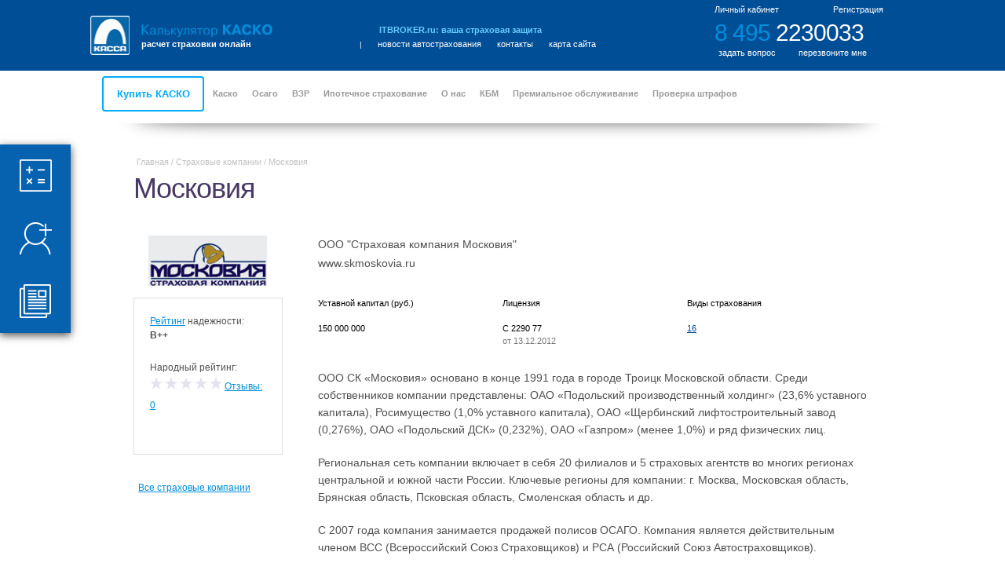

--- FILE ---
content_type: text/html; charset=UTF-8
request_url: https://itbroker.ru/insurance-companies/moskoviya/
body_size: 11646
content:
<!DOCTYPE html>
<html class="no-js" lang="ru">
<head>
	<title>Узнать стоимость Каско онлайн в Москве в страховой компании Московия</title>
	<meta name="description" content="Купить Каско онлайн в Москве в страховой компании Московия" />
	<meta name="keywords" content="Заказать Каско через интернет в Москве в страховой компании Московия,Купить Каско онлайн в Москве в страховой компании Московия,Узнать стоимость Каско онлайн в Москве в страховой компании Московия" />
	<meta http-equiv="Content-Type" content="text/html; charset=UTF-8" />
	<script type="text/javascript" src="/local/templates/stkc_common/js/jquery-1.9.1.min.js"></script>
	<script type="text/javascript" src="/local/templates/stkc_common/js/vendor/jquery.maskedinput.min.js"></script>
	<script src="https://www.google.com/recaptcha/api.js?render=6LeKiYEUAAAAAF-WCEBng8PgyEwlwmx9JybKmiFi"></script>
	<script>if(!window.BX)window.BX={};if(!window.BX.message)window.BX.message=function(mess){if(typeof mess==='object'){for(let i in mess) {BX.message[i]=mess[i];} return true;}};</script>
<script>(window.BX||top.BX).message({"JS_CORE_LOADING":"Загрузка...","JS_CORE_NO_DATA":"- Нет данных -","JS_CORE_WINDOW_CLOSE":"Закрыть","JS_CORE_WINDOW_EXPAND":"Развернуть","JS_CORE_WINDOW_NARROW":"Свернуть в окно","JS_CORE_WINDOW_SAVE":"Сохранить","JS_CORE_WINDOW_CANCEL":"Отменить","JS_CORE_WINDOW_CONTINUE":"Продолжить","JS_CORE_H":"ч","JS_CORE_M":"м","JS_CORE_S":"с","JSADM_AI_HIDE_EXTRA":"Скрыть лишние","JSADM_AI_ALL_NOTIF":"Показать все","JSADM_AUTH_REQ":"Требуется авторизация!","JS_CORE_WINDOW_AUTH":"Войти","JS_CORE_IMAGE_FULL":"Полный размер"});</script>

<script src="/bitrix/js/main/core/core.min.js?1762761463229643"></script>

<script>BX.Runtime.registerExtension({"name":"main.core","namespace":"BX","loaded":true});</script>
<script>BX.setJSList(["\/bitrix\/js\/main\/core\/core_ajax.js","\/bitrix\/js\/main\/core\/core_promise.js","\/bitrix\/js\/main\/polyfill\/promise\/js\/promise.js","\/bitrix\/js\/main\/loadext\/loadext.js","\/bitrix\/js\/main\/loadext\/extension.js","\/bitrix\/js\/main\/polyfill\/promise\/js\/promise.js","\/bitrix\/js\/main\/polyfill\/find\/js\/find.js","\/bitrix\/js\/main\/polyfill\/includes\/js\/includes.js","\/bitrix\/js\/main\/polyfill\/matches\/js\/matches.js","\/bitrix\/js\/ui\/polyfill\/closest\/js\/closest.js","\/bitrix\/js\/main\/polyfill\/fill\/main.polyfill.fill.js","\/bitrix\/js\/main\/polyfill\/find\/js\/find.js","\/bitrix\/js\/main\/polyfill\/matches\/js\/matches.js","\/bitrix\/js\/main\/polyfill\/core\/dist\/polyfill.bundle.js","\/bitrix\/js\/main\/core\/core.js","\/bitrix\/js\/main\/polyfill\/intersectionobserver\/js\/intersectionobserver.js","\/bitrix\/js\/main\/lazyload\/dist\/lazyload.bundle.js","\/bitrix\/js\/main\/polyfill\/core\/dist\/polyfill.bundle.js","\/bitrix\/js\/main\/parambag\/dist\/parambag.bundle.js"]);
</script>
<script>(window.BX||top.BX).message({"LANGUAGE_ID":"ru","FORMAT_DATE":"DD.MM.YYYY","FORMAT_DATETIME":"DD.MM.YYYY HH:MI:SS","COOKIE_PREFIX":"BITRIX_SM","SERVER_TZ_OFFSET":"10800","UTF_MODE":"Y","SITE_ID":"s1","SITE_DIR":"\/","USER_ID":"","SERVER_TIME":1769126933,"USER_TZ_OFFSET":0,"USER_TZ_AUTO":"Y","bitrix_sessid":"76d7dcae78c5eb2c492cf8b18e13d832"});</script>




	<meta charset="utf-8">
	<meta http-equiv="Cache-Control" content="public">
	<meta name="viewport" content="width=device-width, initial-scale=1.0">
	<link rel="stylesheet" href="/local/templates/stkc_common/app.css">
	<link rel="stylesheet" href="/local/templates/stkc_common/style.css?v=1">
	<link rel="stylesheet" href="/local/templates/stkc_common/font-awesome.min.css">
	<link rel="stylesheet" href="/local/templates/stkc_common/css/rangeslider.css">
	<link href="/local/templates/stkc_common/css/pnotify.custom.min.css" rel="stylesheet">
	<link rel="shortcut icon" type="image/x-icon" href="/favicon.ico" />
</head>
<body>
<div id="panel"></div>
<div class="i-top-panel-scrolled">
	<div class="large-width row">
		<div class="large-4 medium-4 small-4 columns">
			<div class="i-block-valign b-header_height_90">
				<div class="b-block-valign">
					<div class="b-header__left-block b-block-valign">
						<a href="/"><img src="/local/templates/stkc_common/images/logo.png" width="50" height="50" class="b-header-logo__img left" alt="" /></a>
						<div class="b-header-logo__text">
							<a href="/" title="Калькулятор КАСКО"><img src="/local/templates/stkc_common/images/logo-text.png" width="167" height="16" alt="Калькулятор КАСКО" /></a>
							<a class="b-header-logo__btext" href="/">расчет страховки онлайн</a>
						</div>
					</div>
				</div>
			</div>
		</div>
		<div class="large-5 medium-5 small-5 columns">
			<div class="i-block-valign b-header_height_90">
				<div class="b-block-valign">
					<a class="b-top-panel__itbroker" href="http://itbroker.ru/"
					   title="ITBROKER.ru:  ваша страховая защита" target="_blank">
						ITBROKER.ru: ваша страховая защита
					</a>
					<ul class="inline-list b-top-panel__menu">
    <li>|</li>
                <li><a href="/insurance-news/" title="новости автострахования" >новости автострахования</a></li>
            <li><a href="/offices/" title="контакты" >контакты</a></li>
            <li><a href="/map/" title="карта сайта" >карта сайта</a></li>
    </ul>				</div>
			</div>
		</div>
		<div class="large-3 medium-3 small-3 columns">
			<ul class="inline-list">
									<li><a class="b-top-panel__lk js-auth" style="padding-right:50px;" href="javascript:void(0)" title="Авторизоваться для входа в Личный кабинет">Личный кабинет</a></li>
					<li><a class="b-top-panel__lk js-auth b-top-panel__lk_reg" href="javascript:void(0)" title="Зарегистрироваться для получения Личного кабинета и дальнейшей работы с калькулятором">Регистрация</a>
					</li>
							</ul>
			<div class="i-block-valign b-header_height_121">
				<div class="b-block-valign">
					<div class="b-header__right-block">
						<div class="b-header__phone">
							<span class="b-header__lphone">8 495</span>&nbsp;2230033
						</div>
						<div class="b-popup-form">
							<a href="javascript:void(0)" title="задать вопрос" class="b-header__feedback js-question-link">задать вопрос</a>
							<div class="b-popup-form-box js-question-form">
								<div class="b-popup-form-box__close"></div>
								<div class="b-popup-form-box__title">Задать вопрос</div>
								<div id="comp_50cfdc7d2c6460acbbfa00b2e5aaada6">


<form action="/insurance-companies/moskoviya/?ELEMENT_CODE=moskoviya" method="POST"><input type="hidden" name="bxajaxid" id="bxajaxid_50cfdc7d2c6460acbbfa00b2e5aaada6_8BACKi" value="50cfdc7d2c6460acbbfa00b2e5aaada6" /><input type="hidden" name="AJAX_CALL" value="Y" /><script>
function _processform_8BACKi(){
	if (BX('bxajaxid_50cfdc7d2c6460acbbfa00b2e5aaada6_8BACKi'))
	{
		var obForm = BX('bxajaxid_50cfdc7d2c6460acbbfa00b2e5aaada6_8BACKi').form;
		BX.bind(obForm, 'submit', function() {BX.ajax.submitComponentForm(this, 'comp_50cfdc7d2c6460acbbfa00b2e5aaada6', true)});
	}
	BX.removeCustomEvent('onAjaxSuccess', _processform_8BACKi);
}
if (BX('bxajaxid_50cfdc7d2c6460acbbfa00b2e5aaada6_8BACKi'))
	_processform_8BACKi();
else
	BX.addCustomEvent('onAjaxSuccess', _processform_8BACKi);
</script>
	<input type="hidden" id="g-recaptcha-response-question" name="g-recaptcha-response">
	<input type="hidden" name="sessid" id="sessid" value="76d7dcae78c5eb2c492cf8b18e13d832" />	<div>
		<div class="b-popup-form-box__item clearfix">
			<div class="b-popup-form-box__text">Ваше имя									<span class="mf-req">*</span>
							</div>

			<div class="b-popup-form-box__value">
				<input class="b-popup-form-box__input" type="text" name="user_name"
					   value="" id="question__name">
							</div>
		</div>
		<div class="b-popup-form-box__item clearfix">
			<div class="b-popup-form-box__text">Телефон									<span></span>
							</div>
			<div class="b-popup-form-box__value">
				<input type="text" name="user_phone" value="" id="question__phone"
					   class="js-phone-mask b-popup-form-box__input">
				
			</div>

		</div>
		<div class="b-popup-form-box__item clearfix">
			<div class="b-popup-form-box__text">E-mail									<span class="mf-req">*</span>
							</div>
			<div class="b-popup-form-box__value">
				<input class="b-popup-form-box__input" type="text" name="user_email"
					   value="" id="question__email">
							</div>
		</div>
		<div class="b-popup-form-box__item clearfix">
			<div class="b-popup-form-box__text">Ваш вопрос
									<span class="mf-req">*</span>
							</div>
			<div class="b-popup-form-box__value">
				<textarea class="b-popup-form-box__textarea" name="MESSAGE" id="question__text"></textarea>
							</div>
		</div>
				<div class="b-popup-form-box__item clearfix">
			<div class="b-popup-form-box__text"></div>
			<div class="b-popup-form-box__value" style="padding-top:5px;">
				<input type="checkbox" name="user_consent" value="1"
					   checked style="margin:0 0 5px 0;" /> <a
						href="/consent/" target="_blank">Согласие на обработку персональных данных</a> <span
						class="mf-req">*</span>
							</div>
		</div>
		<div class="b-popup-form-box__item clearfix">
			<div class="b-popup-form-box__text">&nbsp;</div>
			<input type="hidden" name="PARAMS_HASH" value="31791658a25735dea6636c748bcc9777">
			<div class="b-popup-form-box__value ">
				<input class="b-popup-form-box__button" type="submit" value="Отправить" name="submit" onClick="ym(32504050, 'reachGoal', 'question'); return true;">
			</div>
		</div>
	</div>
		<input type="hidden" name="form_type" value="question" />
</form>

<script>
	grecaptcha.ready(function () {
		grecaptcha.execute('6LeKiYEUAAAAAF-WCEBng8PgyEwlwmx9JybKmiFi', {action: 'question'}).then(function (token) {
			//console.log(token);
			document.getElementById('g-recaptcha-response-question').value = token;
		});
	});
</script>
</div>							</div>
						</div>
						<div class="b-popup-form" style="margin-left: 15px;">
							<a href="javascript:void(0)" title="перезвоните мне" class="b-header__callback js-call-link">перезвоните мне</a>
							<div class="b-popup-form-box js-call-form">
								<div class="b-popup-form-box__close"></div>
								<div class="b-popup-form-box__title">Перезвоните мне</div>
								<div id="comp_d3c9b229b2ba71f4e0f6539a2746c5b0">

<form action="/insurance-companies/moskoviya/?ELEMENT_CODE=moskoviya" method="POST"><input type="hidden" name="bxajaxid" id="bxajaxid_d3c9b229b2ba71f4e0f6539a2746c5b0_Ar8Szp" value="d3c9b229b2ba71f4e0f6539a2746c5b0" /><input type="hidden" name="AJAX_CALL" value="Y" /><script>
function _processform_Ar8Szp(){
	if (BX('bxajaxid_d3c9b229b2ba71f4e0f6539a2746c5b0_Ar8Szp'))
	{
		var obForm = BX('bxajaxid_d3c9b229b2ba71f4e0f6539a2746c5b0_Ar8Szp').form;
		BX.bind(obForm, 'submit', function() {BX.ajax.submitComponentForm(this, 'comp_d3c9b229b2ba71f4e0f6539a2746c5b0', true)});
	}
	BX.removeCustomEvent('onAjaxSuccess', _processform_Ar8Szp);
}
if (BX('bxajaxid_d3c9b229b2ba71f4e0f6539a2746c5b0_Ar8Szp'))
	_processform_Ar8Szp();
else
	BX.addCustomEvent('onAjaxSuccess', _processform_Ar8Szp);
</script>
	<input type="hidden" id="g-recaptcha-response-callme" name="g-recaptcha-response">
	<input type="hidden" name="sessid" id="sessid_1" value="76d7dcae78c5eb2c492cf8b18e13d832" />	<div>
		<div class="b-popup-form-box__item clearfix">
			<div class="b-popup-form-box__text">Ваше имя									<span class="mf-req">*</span>
							</div>

			<div class="b-popup-form-box__value">
				<input class="b-popup-form-box__input" type="text" name="user_name"
					   value="" id="call-me__name">
							</div>
		</div>
		<div class="b-popup-form-box__item clearfix">
			<div class="b-popup-form-box__text">Телефон									<span class="mf-req">*</span>
							</div>
			<div class="b-popup-form-box__value">
				<input type="text" name="user_phone" value="" id="call-me__phone"
					   class="js-phone-mask b-popup-form-box__input">
							</div>
		</div>
		<div class="b-popup-form-box__item clearfix">
			<div class="b-popup-form-box__text">E-mail									<span></span>
							</div>
			<div class="b-popup-form-box__value">
				<input class="b-popup-form-box__input" type="text" name="user_email"
					   value="" id="call-me__email">
							</div>
		</div>
				<div class="b-popup-form-box__item clearfix">
			<div class="b-popup-form-box__text"></div>
			<div class="b-popup-form-box__value" style="padding-top:5px;">
				<input type="checkbox" name="user_consent" value="1"
					   checked style="margin:0 0 5px 0;" /> <a
						href="/consent/" target="_blank">Согласие на обработку персональных данных</a> <span
						class="mf-req">*</span>
							</div>
		</div>
		<div class="b-popup-form-box__item clearfix">
			<div class="b-popup-form-box__text">&nbsp;</div>
			<input type="hidden" name="PARAMS_HASH" value="6e6eb67558f830e74ab6388672d4a98c">
			<div class="b-popup-form-box__value">
				<input class="callme-submit b-popup-form-box__button" type="submit" value="Отправить" name="submit" onClick="ym(32504050, 'reachGoal', 'callme'); return true;">
			</div>
		</div>
	</div>
		<input type="hidden" name="form_type" value="call-me" />
</form>

<script>
	grecaptcha.ready(function () {
		grecaptcha.execute('6LeKiYEUAAAAAF-WCEBng8PgyEwlwmx9JybKmiFi', {action: 'callme'}).then(function (token) {
			//console.log(token);
			document.getElementById('g-recaptcha-response-callme').value = token;
		});
	});
</script>
</div>							</div>
						</div>
					</div>
				</div>
			</div>
		</div>
		<div class="clear"></div>
	</div>
</div>
<div class="i-header-scrolled">
	<div class="b-header clearfix">
		<ul class="b-header__menu">
			<li>
				<ul>
				                            <li  data-id="0">
            <div class="i-block-valign b-header_height_121">
                <div class="b-block-valign">
                    <a href="/order-polis/" title="Купить КАСКО" class="b-header__menu-first-link">Купить КАСКО</a>

        
        
                </div>
        </div>
    </li>
                                <li class="b-has-submenu" data-id="1">
            <div class="i-block-valign b-header_height_121">
                <div class="b-block-valign">
                    <a href="/kasko/" title="Каско" class="b-header__menu-link">Каско</a>

        
            <ul class="b-header-submenu" id="submenu_1">
        
                                    <li><a href="/calculator-kasko/" title="Калькулятор КАСКО" class="b-header__submenu_link ">Калькулятор КАСКО</a></li>
        
        
                                    <li><a href="/kasko/ot-chego-zashishaet-kasko/" title="От чего защищает КАСКО" class="b-header__submenu_link ">От чего защищает КАСКО</a></li>
        
        
                                    <li><a href="/kasko/ot-chego-ne-zashishaet-kasko/" title="От чего не защищает КАСКО" class="b-header__submenu_link ">От чего не защищает КАСКО</a></li>
        
        
                                    <li><a href="/kasko/remont-na-sto/" title="КАСКО: ремонт на СТО страховщика" class="b-header__submenu_link ">КАСКО: ремонт на СТО страховщика</a></li>
        
        
                                    <li><a href="/kasko/kasko-ot-ugona/" title="КАСКО от угона" class="b-header__submenu_link ">КАСКО от угона</a></li>
        
        
                                    <li><a href="/kasko/kasko-na-kreditnoe-avto/" title="КАСКО на кредитное авто" class="b-header__submenu_link ">КАСКО на кредитное авто</a></li>
        
        
                                </ul>
                </div>
            </div>
        </li>
                        <li class="b-has-submenu" data-id="2">
            <div class="i-block-valign b-header_height_121">
                <div class="b-block-valign">
                    <a href="/osago-about/" title="Осаго" class="b-header__menu-link">Осаго</a>

        
            <ul class="b-header-submenu" id="submenu_2">
        
                                    <li><a href="/calculator-osago/" title="Калькулятор ОСАГО" class="b-header__submenu_link ">Калькулятор ОСАГО</a></li>
        
        
                                    <li><a href="/osago-about/tarify-osago/" title="Тарифы ОСАГО" class="b-header__submenu_link ">Тарифы ОСАГО</a></li>
        
        
                                    <li><a href="/osago-about/otkaz-v-strahovanii-osago/" title="Отказ в страховании ОСАГО" class="b-header__submenu_link ">Отказ в страховании ОСАГО</a></li>
        
        
                                    <li><a href="/osago-about/electronnii-polis-osago/" title="Электронный полис ОСАГО" class="b-header__submenu_link ">Электронный полис ОСАГО</a></li>
        
        
                                    <li><a href="/osago-about/osago-dlya-novichkov/" title="ОСАГО для новичков" class="b-header__submenu_link ">ОСАГО для новичков</a></li>
        
        
                                    <li><a href="/osago-about/kak-rastorgnuti-osago/" title="Как расторгнуть ОСАГО" class="b-header__submenu_link ">Как расторгнуть ОСАГО</a></li>
        
        
                                    <li><a href="/osago-about/zakonodatelstvo/" title="Законодательство" class="b-header__submenu_link ">Законодательство</a></li>
        
        
                                </ul>
                </div>
            </div>
        </li>
                        <li class="b-has-submenu" data-id="3">
            <div class="i-block-valign b-header_height_121">
                <div class="b-block-valign">
                    <a href="/vzr/" title="ВЗР" class="b-header__menu-link">ВЗР</a>

        
            <ul class="b-header-submenu" id="submenu_3">
        
                                    <li><a href="/vzr/strahovka-dlya-shengenskoj-vizy/" title="Страховка для шенгенской визы" class="b-header__submenu_link ">Страховка для шенгенской визы</a></li>
        
        
                                    <li><a href="/vzr/strahovka-dlya-puteshestvij/" title="Страховка для путешествий" class="b-header__submenu_link ">Страховка для путешествий</a></li>
        
        
                                    <li><a href="/vzr/strahovka-dlya-vyezda-za-granicu/" title="Страховка для выезда за границу" class="b-header__submenu_link ">Страховка для выезда за границу</a></li>
        
        
                                </ul>
                </div>
            </div>
        </li>
                        <li class="b-has-submenu" data-id="4">
            <div class="i-block-valign b-header_height_121">
                <div class="b-block-valign">
                    <a href="/mortgage/" title="Ипотечное страхование" class="b-header__menu-link">Ипотечное страхование</a>

        
            <ul class="b-header-submenu" id="submenu_4">
        
                                    <li><a href="/mortgage/strahovanie-titula/" title="Страхование титула" class="b-header__submenu_link ">Страхование титула</a></li>
        
        
                                    <li><a href="/mortgage/strahovanie-zhizni-i-zdorovya/" title="Страхование жизни и здоровья" class="b-header__submenu_link ">Страхование жизни и здоровья</a></li>
        
        
                                    <li><a href="/mortgage/vozvrat-strahovogo-polisa/" title="Возврат страхового полиса" class="b-header__submenu_link ">Возврат страхового полиса</a></li>
        
        
                                    <li><a href="/mortgage/prodlenie-strahovogo-polisa/" title="Продление страхового полиса" class="b-header__submenu_link ">Продление страхового полиса</a></li>
        
        
                                </ul>
                </div>
            </div>
        </li>
                        <li class="b-has-submenu" data-id="5">
            <div class="i-block-valign b-header_height_121">
                <div class="b-block-valign">
                    <a href="/about/" title="О нас" class="b-header__menu-link">О нас</a>

        
            <ul class="b-header-submenu" id="submenu_5">
        
                                    <li><a href="/about/advantages/" title="Наши преимущества" class="b-header__submenu_link ">Наши преимущества</a></li>
        
        
                                    <li><a href="/about/reviews/" title="Отзывы о компании ООО "КАССА"" class="b-header__submenu_link ">Отзывы о компании ООО "КАССА"</a></li>
        
        
                                    <li><a href="/vacancy/" title="Наши вакансии" class="b-header__submenu_link ">Наши вакансии</a></li>
        
        
                                    <li><a href="/insurance-companies/" title="Страховые компании" class="b-header__submenu_link selected">Страховые компании</a></li>
        
        
                                    <li><a href="/insurance-companies/rating/" title="Рейтинг страховых компаний" class="b-header__submenu_link ">Рейтинг страховых компаний</a></li>
        
        
                                    <li><a href="/insurance-companies/reviews/" title="Отзывы о страховых компаниях" class="b-header__submenu_link ">Отзывы о страховых компаниях</a></li>
        
        
                                    <li><a href="/insurance-companies/contacts/" title="Адреса и телефоны" class="b-header__submenu_link ">Адреса и телефоны</a></li>
        
        
                                    <li><a href="/insurance-news/" title="Новости автострахования" class="b-header__submenu_link ">Новости автострахования</a></li>
        
        
                                    <li><a href="/insurance-navigator/" title="Навигатор страхования" class="b-header__submenu_link ">Навигатор страхования</a></li>
        
        
                                    <li><a href="/insurance-companies/partners/" title="Страховые компании-партнеры" class="b-header__submenu_link ">Страховые компании-партнеры</a></li>
        
        
                                </ul>
                </div>
            </div>
        </li>
                        <li class="b-has-submenu" data-id="6">
            <div class="i-block-valign b-header_height_121">
                <div class="b-block-valign">
                    <a href="/kbm/" title="КБМ" class="b-header__menu-link">КБМ</a>

        
            <ul class="b-header-submenu" id="submenu_6">
        
                                    <li><a href="/kbm/vosstanovit-kbm.php" title="Восстановить КБМ" class="b-header__submenu_link ">Восстановить КБМ</a></li>
        
        
                                    <li><a href="/kbm/zhaloba-na-kbm.php" title="Жалоба на КБМ" class="b-header__submenu_link ">Жалоба на КБМ</a></li>
        
        
                                    <li><a href="/kbm/proverit-kbm.php" title="Проверить КБМ" class="b-header__submenu_link ">Проверить КБМ</a></li>
        
        
                                    <li><a href="/kbm/tablitsa-kbm.php" title="Таблица КБМ" class="b-header__submenu_link ">Таблица КБМ</a></li>
        
        
                                    <li><a href="/kbm/chto-znachit-kbm.php" title="Что значит КБМ" class="b-header__submenu_link ">Что значит КБМ</a></li>
        
        
                                </ul>
                </div>
            </div>
        </li>
                        <li  data-id="7">
            <div class="i-block-valign b-header_height_121">
                <div class="b-block-valign">
                    <a href="/bonuses-and-discounts/" title="Премиальное обслуживание" class="b-header__menu-link">Премиальное обслуживание</a>

        
        
                </div>
        </div>
    </li>
                                <li  data-id="8">
            <div class="i-block-valign b-header_height_121">
                <div class="b-block-valign">
                    <a href="/shtrafy-gibdd/" title="Проверка штрафов" class="b-header__menu-link">Проверка штрафов</a>

        
        
                </div>
        </div>
    </li>
    

				</ul>
			</li>
			<li></li>
		</ul>
	</div>
</div>
<div class="i-content">
	<div class="i-header-shadow">
		<div class="row">
			<div class="b-header-shadow"></div>
		</div>
	</div>
	<div class="b-lk-header-space"></div>
	<div id="dialog-auth-reg" class="hidden">
		<span class="b-calc-form__dialog__sep"></span>
		<div class="b-status-dialog-wrapper js-dialog-error">
			<img src="/local/templates/stkc_common/images/dialog-close.png" alt="закрыть"
				 class="b-status-dialog__close js-dialog-error-close" width="7" height="7">
			<div class="js-auth-errors error"></div>
		</div>
		<div class="b-calc-form__dialog-block-1 left">
		


    <div class="b-calc-form__dialog-block-1 left">
        <form method="post" target="_top" action="/personal/?login=yes">
            <div class="b-calc-form__dialog-title">Авторизация</div>

            <label class="b-calc-form__label"><span>Телефон</span>
                <input class="b-calc-form__input-text_modal js-phone-mask" type="text" value="" name="USER_LOGIN" />
            </label>
            <label class="b-calc-form__label"><span>Пароль</span>
                <input class="b-calc-form__input-text_modal" type="password" name="USER_PASSWORD" value="" />
            </label>
            <button class="b-calc-form__button-auth item_font_bold js-button-auth" name="login" type="button"><img src="/local/templates/stkc_common/images/feat-button-reg.png" alt="Войти" width="10" height="10">Войти</button>

            <div class="b-calc-form__text">
                <a href="/personal/?forgot_password=yes" class="b-calc-form__link">Забыли пароль?</a>
            </div>
            <input type="hidden" name="TYPE" value="LOGIN"/>
			<input type="hidden" name="BACKURL" value="/personal/" />
        </form>
    </div>


		</div>
		<div class="b-calc-form__dialog-block left">
		
<script type="text/javascript">
(function($){
    $(document).ready(function() {
        $(document).on("click", "#reg-consent-chk", function() {
        	if ($(this).is(':checked')) {
        		$('button[name="send_account_info"]').attr('type', 'submit');
        	} else {
				$('button[name="send_account_info"]').attr('type', 'button');
        	}
        });
    });
})(jQuery);
</script>


<form method="post" action="/personal/?register=yes" name="bform">
	<input type="hidden" name="AUTH_FORM" value="Y"/>
    <input type="hidden" name="TYPE" value="REGISTRATION"/>
    <div class="b-calc-form__dialog-block left">

        <div class="b-calc-form__dialog-title">Регистрация нового пользователя</div>
        <div class="b-calc-form__dialog-wrapper">

            <label class="b-calc-form__label"><span>Телефон</span>
                <input type="text" name="USER_LOGIN" autocomplete="off" class="b-calc-form__input-text_modal js-phone-mask"/>
            </label>
			            <label class="b-calc-form__label"><span>Электронная почта</span>
                <input class="b-calc-form__input-text_modal js-email" type="text" name="USER_EMAIL" value="" autocomplete="off"/>
            </label>
            <label class="b-calc-form__label"><span>Пароль</span>
                <input class="b-calc-form__input-text_modal js-dialog-reg-pass" type="password" value="" name="USER_PASSWORD"/>
            </label>
            <label class="b-calc-form__label">
            	<table style="border:none;">
            	<tr>
            	<td>
		            <input id="reg-consent-chk" type="checkbox" checked/>
		        </td>
            	<td>
		            <a href="/consent/" class="b-profile__button_add-string" target="_blank" style="display:block;font-size:11px;margin:0;">Согласие на обработку персональных данных</a>
		        </td>
		        </tr>
		        </table>
            </label>
			<button class="b-login__button-auth_reg item_font_bold" name="send_account_info" type="submit">
				<img src="/local/templates/stkc_common/images/feat-button-reg.png" alt="Регистрация" width="10" height="10">Регистрация
			</button>
            <!--<a href="javascript:void(0)" class="b-calc-form__dialog-button-reg item_font_bold reg-submit js-button-reg" title="Зарегистрироваться"><img src="/images/feat-button-reg.png" alt="Зарегистрироваться" width="10" height="10">Зарегистрироваться</a>-->
        </div>

    </div>
    <input class="b-calc-form__input-text js-dialog-reg-confirm-pass" type="hidden" value="" name="USER_CONFIRM_PASSWORD"/>
</form>		</div>
	</div>
<div class="row">
    <div class="b-breadcrumb"><a href="/" title="Главная">Главная</a> / <a href="/insurance-companies/" title="Страховые компании">Страховые компании</a> / <span>Московия</span></div>    <div class="clear"></div>
    <div class="b-h1 b-calc__header">
        <h1>
        	        		Московия        	        </h1>
    </div>
        <div class="i-lk-menu">
        <div class="b-lk-menu b-lk-menu-3">
            <div class="b-lk-menu__item">
                <div class="b-lk-menu__item-bg left"></div>
                <a href="/calculator-kasko/" class="b-lk-menu__item-btn ">
                    <div class="b-block-valign">
                        <img src="/local/templates/stkc_common/images/lk-menu-calc.png" alt="Калькулятор" title="Калькулятор"/>
                        <div class="i-lk-menu__hint"><div class="b-lk-menu__hint b-lk-menu__hint-calc">калькулятор</div></div>
                    </div>
                </a>
            </div>
            <div class="b-lk-menu__item">
                <div class="b-lk-menu__item-bg left"></div>
                <a href="javascript:void(0)" class="b-lk-menu__item-btn js-reg">
                    <div class="b-block-valign">
                        <img src="/local/templates/stkc_common/images/lk-menu-reg.png" alt="Мой профиль" title="Мой профиль" width="41" height="41">
                        <div class="i-lk-menu__hint"><div class="b-lk-menu__hint b-lk-menu__hint-reg">зарегистрироваться</div></div>
                    </div>
                </a>
            </div>
            <div class="b-lk-menu__item">
                <div class="b-lk-menu__item-bg left"></div>
                <a href="/personal/policies/" class="b-lk-menu__item-btn ">
                    <div class="b-block-valign">
                        <img src="/local/templates/stkc_common/images/lk-menu-pol.png" alt="Мои полисы" title="Мои полисы"/>
                        <div class="i-lk-menu__hint"><div class="b-lk-menu__hint b-lk-menu__hint-pol">мои полисы</div></div>
                    </div>
                </a>
            </div>
        </div>
    </div>
</div><div class="row">
<div class="b-ins-company">
    <div class="small-3 columns">
                    <div class="b-ins-company__logo">
            <img
                border="0"
                src="/upload/iblock/cd9/cd98a9abfbc0134f9afe641aeb29ba58.jpg"
                width="190"
                height="64"
                alt="Московия"
                title="Московия"
                />
            </div>
                    <div class="b-ins-company-rating">
                <div class="b-ins-company-rating__reliability">
                    <a href="../rating/">Рейтинг</a> надежности:
                    <br/>
                    <strong>B++</strong></span>
                </div>
                <div class="b-ins-company-rating__folk">
                    Народный рейтинг:<br/>
                                            <i class="star "></i>
                                            <i class="star "></i>
                                            <i class="star "></i>
                                            <i class="star "></i>
                                            <i class="star "></i>
                                        <a href="/insurance-companies/reviews/moskoviya/">Отзывы: 0</a>
                </div>
            </div>

        <br/>
        <div class="b-ins-company-all-link">
            <a href="../">Все страховые компании</a>
        </div>
    </div>
    <div class="small-9 columns">
        <div class="b-ins-company-info">
            ООО &quot;Страховая компания Московия&quot;             <br/>
            www.skmoskovia.ru        </div>

        <div class="b-ins-company-details">
            <div class="small-4 columns">
                Уставной капитал (руб.)
                <br/><br/>
            150 000 000            </div>
            <div class="small-4 columns">
                Лицензия
                <br/><br/>
                С 2290 77 <br/><span class='license-date'>от 13.12.2012</span>            </div>
            <div class="small-4 columns">Виды страхования
                <br/><br/>
                <span class="show_sk_programms" data-id="1">16</span>
            </div>
            <div class="b-sk-programms-list" id="sk1">
                <span class="close">&times;</span>
                <h3>Виды страхования:</h3>
                                    <ul>
                                                    <li><span class="num">1 &mdash; </span>страхование от несчастных случаев и болезней</li>
                                                    <li><span class="num">2 &mdash; </span>медицинское страхование</li>
                                                    <li><span class="num">3 &mdash; </span>страхование средств наземного транспорта (за исключением средств железнодорожного транспорта)</li>
                                                    <li><span class="num">4 &mdash; </span>страхование средств воздушного транспорта</li>
                                                    <li><span class="num">5 &mdash; </span>страхование средств водного транспорта</li>
                                                    <li><span class="num">6 &mdash; </span>страхование грузов</li>
                                                    <li><span class="num">7 &mdash; </span>страхование имущества юридических лиц, за исключением транспортных средств и сельскохозяйственного страхования</li>
                                                    <li><span class="num">8 &mdash; </span>страхование имущества граждан, за исключением транспортных средств</li>
                                                    <li><span class="num">9 &mdash; </span>страхование гражданской ответственности владельцев автотранспортных средств</li>
                                                    <li><span class="num">10 &mdash; </span>страхование гражданской ответственности владельцев средств воздушного транспорта</li>
                                                    <li><span class="num">11 &mdash; </span>страхование гражданской ответственности владельцев средств водного транспорта</li>
                                                    <li><span class="num">12 &mdash; </span>страхование гражданской ответственности организаций, эксплуатирующих опасные объекты</li>
                                                    <li><span class="num">13 &mdash; </span>страхование гражданской ответственности за причинение вреда вследствие недостатков товаров, работ, услуг</li>
                                                    <li><span class="num">14 &mdash; </span>страхование гражданской ответственности за причинение вреда третьим лицам</li>
                                                    <li><span class="num">15 &mdash; </span>страхование финансовых рисков</li>
                                                    <li><span class="num">16 &mdash; </span>страхование гражданской ответственности за неисполнение или ненадлежащее исполнение обязательств по договору</li>
                                            </ul>
                            </div>
        </div>
        <div class="clear"></div>

                    <p style="background-color: #ffffff;">ООО СК «Московия» основано в конце 1991 года в городе Троицк Московской области. Среди собственников компании представлены: ОАО «Подольский производственный холдинг» (23,6% уставного капитала), Росимущество (1,0% уставного капитала), ОАО «Щербинский лифтостроительный завод (0,276%), ОАО «Подольский ДСК» (0,232%), ОАО «Газпром» (менее 1,0%) и ряд физических лиц.</p>
<p style="background-color: #ffffff;">Региональная сеть компании включает в себя 20 филиалов и 5 страховых агентств во многих регионах центральной и южной части России. Ключевые регионы для компании: г. Москва, Московская область, Брянская область, Псковская область, Смоленская область и др.</p>
<p style="background-color: #ffffff;">С 2007 года компания занимается продажей полисов ОСАГО. Компания является действительным членом ВСС (Всероссийский Союз Страховщиков) и РСА (Российский Союз Автостраховщиков).</p>
<p style="background-color: #ffffff;">В 2011 году рейтинговое агентство «Эксперт РА» присвоило компании рейтинг «В++» (Приемлемый уровень надёжности). С тех пор данный рейтинг неизменно подтверждается, прогноз по рейтингу «стабильный».</p>
        
    </div>

    <div class="b-ins-company-back-link">
        <a href="../">К списку страховых компаний</a>
    </div>
    </div>
</div>
    <div class="b-lk-footer-space"></div>
</div>
<div class="i-footer">
	<div class="row">
		<div class="i-footer_logo left">
			<img src="/local/templates/stkc_common/images/footer-logo.png" class="left" alt="logo" width="38" height="40">
			<div class="b-footer__logo-block">
				<div class="b-footer-logo__top-text">Калькулятор КАСКО онлайн</div>
				<div class="b-footer-logo__bottom-text">мгновенный расчет страховки</div>
				<a href="javascript:void(0);" rel="sidebar" class="b-footer-logo__bookmark"
				   onСlick="window.external.AddFavorite('http://itbroker.ru', 'Калькулятор КАСКО');">добавить в
					закладки</a>
			</div>
		</div>
		<div class="i-footer_links left">
			<div class="b-footer-links__block">
				<a href="/calculator-kasko/" class="b-footer__link" title="рассчитать каско">рассчитать каско</a>
				<a href="/order-polis/" class="b-footer__link" title="оставить заявку на каско">оставить заявку на
					каско</a>
				<!--<a href="#" class="b-footer__link" title="как получить бонус за каско">как получить бонус за каско</a>-->
				<!--<a href="#" class="b-footer__link" title="как купить каско">как купить каско</a>-->
				<a href="/bonuses-and-discounts/" class="b-footer__link" title="подарки, акции, бонусы">подарки, акции,
					бонусы</a>
				<a href="/offices/" class="b-footer__link" title="контактная информация">контактная информация</a>
				<a href="/rekvizity/" class="b-footer__link" title="реквизиты">реквизиты</a>
			</div>
			<div class="b-footer-links__block">
				<a href="/insurance-companies/" class="b-footer__link" title="страховые компании">страховые компании</a>
				<a href="/insurance-companies/reviews/" class="b-footer__link" title="отзывы о страховых компаниях">отзывы
					о страховых компаниях</a>
				<a href="/insurance-navigator/" class="b-footer__link" title="навигатор страхования">навигатор
					страхования</a>
				<a href="/insurance-news/" class="b-footer__link" title="новости автострахования">новости
					автострахования</a>
				<a href="/articles/" class="b-footer__link" title="статьи">статьи</a>
				<a href="/operators-to/" class="b-footer__link" title="статьи">пункты ТО</a>
				<a href="/calculations/" class="b-footer__link" title="статьи">расчеты КАСКО</a>
			</div>
		</div>
		<div class="i-footer_cont left">
			<div class="b-footer__phone">
				<span class="b-footer__lphone">8 495</span>
				<span class="b-footer__rphone">2230033</span>
			</div>
			
			
<form action="/personal/subscribe/subscr_edit.php">
    <div class="b-footer-subscribe__label">подписаться на новости:</div>
    <div class="b-footer__subscribe">
        <input class="b-footer-subscribe__input" type="email" />

        <input type="email" name="sf_EMAIL" value="" class="b-footer-subscribe__input" />
        <input type="submit" name="OK" value="готово!" class="b-footer-subscribe__button" title="готово!" />
    </div>
</form>
		</div>
	</div>
</div>
<div class="i-bottom-bar">
	<div class="row">
		<div class="small-12 medium-6 medium-uncentered large-6 large-uncentered column">
			<div class="i-block-valign b-bottom-bar__copyright">
				<div class="b-block-valign">
					© 2003-2026 Страховая КАССА. Все права защищены
					При использовании материалов сайта активная обратная ссылка обязательна
				</div>
			</div>

			<div style="margin-top:5px;">
				<!--LiveInternet counter-->
				<script type="text/javascript"><!--
					document.write("<a href='//www.liveinternet.ru/click' " +
						"target=_blank><img src='//counter.yadro.ru/hit?t17.2;r" +
						escape(document.referrer) + ((typeof (screen) == "undefined") ? "" :
							";s" + screen.width + "*" + screen.height + "*" + (screen.colorDepth ?
							screen.colorDepth : screen.pixelDepth)) + ";u" + escape(document.URL) +
						";" + Math.random() +
						"' alt='' title='LiveInternet: показано число просмотров за 24" +
						" часа, посетителей за 24 часа и за сегодня' " +
						"border='0' width='88' height='31'><\/a>")
					//--></script><!--/LiveInternet-->
			</div>
		</div>
		<div class="small-4 small-centered medium-6 medium-uncentered large-6 large-uncentered column">
			<div class="i-block-valign b-bottom-bar__socnet">
				<div class="b-block-valign">
					<div class="b-bottom-bar__socnet-block right">
						<a href="http://www.facebook.com/sharer.php?u=http://www.itbroker.ru/" rel="nofollow"
						   target="_blank" class="b-bottom-bar__socnet-fb"></a>
						<a href="http://vkontakte.ru/share.php?url=http://www.itbroker.ru/" rel="nofollow"
						   target="_blank" class="b-bottom-bar__socnet-vk"></a>
						<a href="https://twitter.com/intent/tweet?text=http://www.itbroker.ru/" rel="nofollow"
						   target="_blank" class="b-bottom-bar__socnet-tw"></a>
					</div>
					<div class="b-bottom-bar__socnet-block right">
						<a href="http://www.odnoklassniki.ru/dk?st.cmd=addShare&st.s=1&st._surl=http://www.itbroker.ru/"
						   rel="nofollow" target="_blank" class="b-bottom-bar__socnet-ok"></a>
						<a href="http://www.livejournal.com/update.bml?subject=http://www.itbroker.ru/&event=http://www.itbroker.ru/"
						   rel="nofollow" target="_blank" class="b-bottom-bar__socnet-lj"></a>
						<a href="http://connect.mail.ru/share?share_url=http://www.itbroker.ru/" rel="nofollow"
						   target="_blank" class="b-bottom-bar__socnet-mm"></a>
					</div>
					<div class="b-bottom-bar__socnet-title show-for-medium-up right">Рекомендуйте нас:</div>
				</div>
			</div>
		</div>
	</div>
</div>

<a class="x-arrow-top" href="javascript:void(0)" title="наверх"><img
			src="/local/templates/stkc_common/images/arrow-top.png" alt="наверх" class="x-arrow-top__img" width="11"
			height="8">наверх</a>

<div class="x-compare-btn">
	
			<a href="javascript:void(0)" class="b-calc-res__compare-button left js-res-compare" style="display: none">Сравнить
			выбранные</a>
		
	
	<!--<div class="i-calc-res__save-button left">
            <a href="javascript:void(0)" style="display: none" class="b-calc-res__save-button left js-res-save ">Сохранить результаты</a>
            <!--
                            <div class="i-calc-res__save-button-hint">
                    <div class="b-calc-res__save-button-hint">
                        Чтобы сохранить результаты, нужно
                        войти в личный кабинет или зарегистрироваться,
                        если Вы новый пользователь
                    </div>
                </div>
                        -->
	<!--</div>-->

	<div id="dialog-calc-res" style="display: none">
		<div class="b-calc-res__dialog-title">результаты расчета включают</div>
		<div class="b-calc-res__dialog-reg-block">
			<div class="b-calc-res__dialog-block-top">для зарегистрированных пользователей</div>
			<div class="b-calc-res__dialog-block-round js-reg-suggests">38</div>
			<div class="b-calc-res__dialog-block-right">
				<p class="b-calc-res__dialog-block-right__text-top">программ с полисами от <span class="js-reg-price">12 500</span>
					рублей </p>
				<p class="b-calc-res__dialog-block-right__plus">+</p>
				<p class="b-calc-res__dialog-block-right__text-bottom">возможность удобной фильтрации результатов
					расчета</p>
			</div>
		</div>
		<div class="b-calc-res__dialog-unreg-block">
			<div class="b-calc-res__dialog-block-top">для незарегистрированных пользователей</div>
			<div class="b-calc-res__dialog-block-round js-noreg-suggests">12</div>
			<div class="b-calc-res__dialog-block-right">программ с полисами от <span
						class="js-noreg-price">35 000</span> рублей
			</div>
		</div>
		<div class="clearfix"></div>
		<div class="b-calc-res__dialog-bl">Хотите больше результатов? - регистрируйтесь</div>
		<a href="javascript:void(0)" class="b-calc-res__dialog-reg-link left js-button-want-reg">зарегистрироваться</a>
		<a href="javascript:void(0)" class="b-calc-res__dialog-unreg-link left js-button-no-reg">сначала посмотрю!</a>
		<div class="clearfix"></div>
		<div class="b-calc-res__dialog-al">или <a href="/order-polis/" class="b-calc-res__dialog-req-link">отправьте
				заявку</a>, чтобы наш менеджер связался с Вами
		</div>
	</div>

	<div id="dialog-calc-progress" style="display:none;">
		<div class="b-calc-res__dialog-title">подождите, идет расчет...</div>

		<div class="b-calc-res__dialog-reg-block" style="margin:20px 0 0 40px;color:#fff;">
			<span style="float:left;margin:7px 0 0 0;">Осталось посчитать</span>
			<span class="b-calc-res__dialog-block-round cnt_company" style="margin:0 10px 0 10px;"></span>
			<span style="float:left;margin:7px 0 0 0;">компаний.</span>
		</div>

		<div class="clearfix"></div>

		<div style="margin:20px 0 0 40px;color:#fff;">
			<span class="logo_company" style="float:left;margin:7px 0 0 0;"></span>
		</div>

		<div class="clearfix"></div>

		<div class="b-calc-res__dialog-unreg-block" style="margin:30px 0 0 40px;color:#fff;">
			<span style="float:left;margin:7px 0 0 0;">Осталось</span>
			<span class="b-calc-res__dialog-block-round timing" style="margin:0 10px 0 10px;"></span>
			<span style="float:left;margin:7px 0 0 0;">секунд.</span>
		</div>

		<div class="clearfix"></div>
	</div>

</div>


<div id="consent"></div>

<!--[if lt IE 9]>
<script type="text/javascript" src="http://cdnjs.cloudflare.com/ajax/libs/html5shiv/3.6.2/html5shiv.js"></script>
<script type="text/javascript" src="http://s3.amazonaws.com/nwapi/nwmatcher/nwmatcher-1.2.5-min.js"></script>
<script type="text/javascript"
		src="http://html5base.googlecode.com/svn-history/r38/trunk/js/selectivizr-1.0.3b.js"></script>
<script type="text/javascript" src="http://cdnjs.cloudflare.com/ajax/libs/respond.js/1.1.0/respond.min.js"></script>
<![endif]-->
<script type="text/javascript" src="/local/templates/stkc_common/js/vendor/foundation.min.js"></script>
<script type="text/javascript" src="/local/templates/stkc_common/js/vendor/chosen.jquery.min.js"></script>
<script type="text/javascript" src="/local/templates/stkc_common/js/vendor/chosen.proto.min.js"></script>
<script type="text/javascript" src="/local/templates/stkc_common/js/vendor/jquery.formstyler.min.js"></script>
<!--<script type="text/javascript" src="/local/templates/stkc_common/js/vendor/jquery-ui.min.js"></script>-->
<script type="text/javascript" src="/local/templates/stkc_common/js/vendor/jquery.form.js"></script>
<script type="text/javascript" src="/local/templates/stkc_common/js/vendor/slick.min.js"></script>
<script type="text/javascript" src="/local/templates/stkc_common/js/vendor/ui/jquery-ui-1.10.4.custom.min.js"></script>
<script type="text/javascript" src="/local/templates/stkc_common/js/vendor/ui/ui.datepicker-ru.js"></script>
<script type="text/javascript"
		src="/local/templates/stkc_common/js/vendor/highslide/highslide-with-gallery.packed.js"></script>
<script type="text/javascript" src="/local/templates/stkc_common/js/vendor/jquery.easytabs.min.js"></script>
<script type="text/javascript" src="/local/templates/stkc_common/js/vendor/rangeslider.js"></script>
<script src="/local/templates/stkc_common/js/vendor/pnotify.custom.min.js"></script>
<script type="text/javascript" src="/local/templates/stkc_common/js/script.js"></script>

<!-- Yandex.Metrika counter -->
<script type="text/javascript">
	(function (m, e, t, r, i, k, a) {
		m[i] = m[i] || function () {
			(m[i].a = m[i].a || []).push(arguments)
		};
		m[i].l = 1 * new Date();
		k = e.createElement(t), a = e.getElementsByTagName(t)[0], k.async = 1, k.src = r, a.parentNode.insertBefore(k, a)
	})
	(window, document, "script", "https://mc.yandex.ru/metrika/tag.js", "ym");

	ym(32504050, "init", {
		id: 32504050,
		clickmap: true,
		trackLinks: true,
		accurateTrackBounce: true,
		webvisor: true
	});
</script>
<noscript>
	<div><img src="https://mc.yandex.ru/watch/32504050" style="position:absolute; left:-9999px;" alt="" /></div>
</noscript>
<!-- /Yandex.Metrika counter -->
</body>
</html>


--- FILE ---
content_type: text/html; charset=utf-8
request_url: https://www.google.com/recaptcha/api2/anchor?ar=1&k=6LeKiYEUAAAAAF-WCEBng8PgyEwlwmx9JybKmiFi&co=aHR0cHM6Ly9pdGJyb2tlci5ydTo0NDM.&hl=en&v=PoyoqOPhxBO7pBk68S4YbpHZ&size=invisible&anchor-ms=20000&execute-ms=30000&cb=ec0s3oaa19lk
body_size: 48840
content:
<!DOCTYPE HTML><html dir="ltr" lang="en"><head><meta http-equiv="Content-Type" content="text/html; charset=UTF-8">
<meta http-equiv="X-UA-Compatible" content="IE=edge">
<title>reCAPTCHA</title>
<style type="text/css">
/* cyrillic-ext */
@font-face {
  font-family: 'Roboto';
  font-style: normal;
  font-weight: 400;
  font-stretch: 100%;
  src: url(//fonts.gstatic.com/s/roboto/v48/KFO7CnqEu92Fr1ME7kSn66aGLdTylUAMa3GUBHMdazTgWw.woff2) format('woff2');
  unicode-range: U+0460-052F, U+1C80-1C8A, U+20B4, U+2DE0-2DFF, U+A640-A69F, U+FE2E-FE2F;
}
/* cyrillic */
@font-face {
  font-family: 'Roboto';
  font-style: normal;
  font-weight: 400;
  font-stretch: 100%;
  src: url(//fonts.gstatic.com/s/roboto/v48/KFO7CnqEu92Fr1ME7kSn66aGLdTylUAMa3iUBHMdazTgWw.woff2) format('woff2');
  unicode-range: U+0301, U+0400-045F, U+0490-0491, U+04B0-04B1, U+2116;
}
/* greek-ext */
@font-face {
  font-family: 'Roboto';
  font-style: normal;
  font-weight: 400;
  font-stretch: 100%;
  src: url(//fonts.gstatic.com/s/roboto/v48/KFO7CnqEu92Fr1ME7kSn66aGLdTylUAMa3CUBHMdazTgWw.woff2) format('woff2');
  unicode-range: U+1F00-1FFF;
}
/* greek */
@font-face {
  font-family: 'Roboto';
  font-style: normal;
  font-weight: 400;
  font-stretch: 100%;
  src: url(//fonts.gstatic.com/s/roboto/v48/KFO7CnqEu92Fr1ME7kSn66aGLdTylUAMa3-UBHMdazTgWw.woff2) format('woff2');
  unicode-range: U+0370-0377, U+037A-037F, U+0384-038A, U+038C, U+038E-03A1, U+03A3-03FF;
}
/* math */
@font-face {
  font-family: 'Roboto';
  font-style: normal;
  font-weight: 400;
  font-stretch: 100%;
  src: url(//fonts.gstatic.com/s/roboto/v48/KFO7CnqEu92Fr1ME7kSn66aGLdTylUAMawCUBHMdazTgWw.woff2) format('woff2');
  unicode-range: U+0302-0303, U+0305, U+0307-0308, U+0310, U+0312, U+0315, U+031A, U+0326-0327, U+032C, U+032F-0330, U+0332-0333, U+0338, U+033A, U+0346, U+034D, U+0391-03A1, U+03A3-03A9, U+03B1-03C9, U+03D1, U+03D5-03D6, U+03F0-03F1, U+03F4-03F5, U+2016-2017, U+2034-2038, U+203C, U+2040, U+2043, U+2047, U+2050, U+2057, U+205F, U+2070-2071, U+2074-208E, U+2090-209C, U+20D0-20DC, U+20E1, U+20E5-20EF, U+2100-2112, U+2114-2115, U+2117-2121, U+2123-214F, U+2190, U+2192, U+2194-21AE, U+21B0-21E5, U+21F1-21F2, U+21F4-2211, U+2213-2214, U+2216-22FF, U+2308-230B, U+2310, U+2319, U+231C-2321, U+2336-237A, U+237C, U+2395, U+239B-23B7, U+23D0, U+23DC-23E1, U+2474-2475, U+25AF, U+25B3, U+25B7, U+25BD, U+25C1, U+25CA, U+25CC, U+25FB, U+266D-266F, U+27C0-27FF, U+2900-2AFF, U+2B0E-2B11, U+2B30-2B4C, U+2BFE, U+3030, U+FF5B, U+FF5D, U+1D400-1D7FF, U+1EE00-1EEFF;
}
/* symbols */
@font-face {
  font-family: 'Roboto';
  font-style: normal;
  font-weight: 400;
  font-stretch: 100%;
  src: url(//fonts.gstatic.com/s/roboto/v48/KFO7CnqEu92Fr1ME7kSn66aGLdTylUAMaxKUBHMdazTgWw.woff2) format('woff2');
  unicode-range: U+0001-000C, U+000E-001F, U+007F-009F, U+20DD-20E0, U+20E2-20E4, U+2150-218F, U+2190, U+2192, U+2194-2199, U+21AF, U+21E6-21F0, U+21F3, U+2218-2219, U+2299, U+22C4-22C6, U+2300-243F, U+2440-244A, U+2460-24FF, U+25A0-27BF, U+2800-28FF, U+2921-2922, U+2981, U+29BF, U+29EB, U+2B00-2BFF, U+4DC0-4DFF, U+FFF9-FFFB, U+10140-1018E, U+10190-1019C, U+101A0, U+101D0-101FD, U+102E0-102FB, U+10E60-10E7E, U+1D2C0-1D2D3, U+1D2E0-1D37F, U+1F000-1F0FF, U+1F100-1F1AD, U+1F1E6-1F1FF, U+1F30D-1F30F, U+1F315, U+1F31C, U+1F31E, U+1F320-1F32C, U+1F336, U+1F378, U+1F37D, U+1F382, U+1F393-1F39F, U+1F3A7-1F3A8, U+1F3AC-1F3AF, U+1F3C2, U+1F3C4-1F3C6, U+1F3CA-1F3CE, U+1F3D4-1F3E0, U+1F3ED, U+1F3F1-1F3F3, U+1F3F5-1F3F7, U+1F408, U+1F415, U+1F41F, U+1F426, U+1F43F, U+1F441-1F442, U+1F444, U+1F446-1F449, U+1F44C-1F44E, U+1F453, U+1F46A, U+1F47D, U+1F4A3, U+1F4B0, U+1F4B3, U+1F4B9, U+1F4BB, U+1F4BF, U+1F4C8-1F4CB, U+1F4D6, U+1F4DA, U+1F4DF, U+1F4E3-1F4E6, U+1F4EA-1F4ED, U+1F4F7, U+1F4F9-1F4FB, U+1F4FD-1F4FE, U+1F503, U+1F507-1F50B, U+1F50D, U+1F512-1F513, U+1F53E-1F54A, U+1F54F-1F5FA, U+1F610, U+1F650-1F67F, U+1F687, U+1F68D, U+1F691, U+1F694, U+1F698, U+1F6AD, U+1F6B2, U+1F6B9-1F6BA, U+1F6BC, U+1F6C6-1F6CF, U+1F6D3-1F6D7, U+1F6E0-1F6EA, U+1F6F0-1F6F3, U+1F6F7-1F6FC, U+1F700-1F7FF, U+1F800-1F80B, U+1F810-1F847, U+1F850-1F859, U+1F860-1F887, U+1F890-1F8AD, U+1F8B0-1F8BB, U+1F8C0-1F8C1, U+1F900-1F90B, U+1F93B, U+1F946, U+1F984, U+1F996, U+1F9E9, U+1FA00-1FA6F, U+1FA70-1FA7C, U+1FA80-1FA89, U+1FA8F-1FAC6, U+1FACE-1FADC, U+1FADF-1FAE9, U+1FAF0-1FAF8, U+1FB00-1FBFF;
}
/* vietnamese */
@font-face {
  font-family: 'Roboto';
  font-style: normal;
  font-weight: 400;
  font-stretch: 100%;
  src: url(//fonts.gstatic.com/s/roboto/v48/KFO7CnqEu92Fr1ME7kSn66aGLdTylUAMa3OUBHMdazTgWw.woff2) format('woff2');
  unicode-range: U+0102-0103, U+0110-0111, U+0128-0129, U+0168-0169, U+01A0-01A1, U+01AF-01B0, U+0300-0301, U+0303-0304, U+0308-0309, U+0323, U+0329, U+1EA0-1EF9, U+20AB;
}
/* latin-ext */
@font-face {
  font-family: 'Roboto';
  font-style: normal;
  font-weight: 400;
  font-stretch: 100%;
  src: url(//fonts.gstatic.com/s/roboto/v48/KFO7CnqEu92Fr1ME7kSn66aGLdTylUAMa3KUBHMdazTgWw.woff2) format('woff2');
  unicode-range: U+0100-02BA, U+02BD-02C5, U+02C7-02CC, U+02CE-02D7, U+02DD-02FF, U+0304, U+0308, U+0329, U+1D00-1DBF, U+1E00-1E9F, U+1EF2-1EFF, U+2020, U+20A0-20AB, U+20AD-20C0, U+2113, U+2C60-2C7F, U+A720-A7FF;
}
/* latin */
@font-face {
  font-family: 'Roboto';
  font-style: normal;
  font-weight: 400;
  font-stretch: 100%;
  src: url(//fonts.gstatic.com/s/roboto/v48/KFO7CnqEu92Fr1ME7kSn66aGLdTylUAMa3yUBHMdazQ.woff2) format('woff2');
  unicode-range: U+0000-00FF, U+0131, U+0152-0153, U+02BB-02BC, U+02C6, U+02DA, U+02DC, U+0304, U+0308, U+0329, U+2000-206F, U+20AC, U+2122, U+2191, U+2193, U+2212, U+2215, U+FEFF, U+FFFD;
}
/* cyrillic-ext */
@font-face {
  font-family: 'Roboto';
  font-style: normal;
  font-weight: 500;
  font-stretch: 100%;
  src: url(//fonts.gstatic.com/s/roboto/v48/KFO7CnqEu92Fr1ME7kSn66aGLdTylUAMa3GUBHMdazTgWw.woff2) format('woff2');
  unicode-range: U+0460-052F, U+1C80-1C8A, U+20B4, U+2DE0-2DFF, U+A640-A69F, U+FE2E-FE2F;
}
/* cyrillic */
@font-face {
  font-family: 'Roboto';
  font-style: normal;
  font-weight: 500;
  font-stretch: 100%;
  src: url(//fonts.gstatic.com/s/roboto/v48/KFO7CnqEu92Fr1ME7kSn66aGLdTylUAMa3iUBHMdazTgWw.woff2) format('woff2');
  unicode-range: U+0301, U+0400-045F, U+0490-0491, U+04B0-04B1, U+2116;
}
/* greek-ext */
@font-face {
  font-family: 'Roboto';
  font-style: normal;
  font-weight: 500;
  font-stretch: 100%;
  src: url(//fonts.gstatic.com/s/roboto/v48/KFO7CnqEu92Fr1ME7kSn66aGLdTylUAMa3CUBHMdazTgWw.woff2) format('woff2');
  unicode-range: U+1F00-1FFF;
}
/* greek */
@font-face {
  font-family: 'Roboto';
  font-style: normal;
  font-weight: 500;
  font-stretch: 100%;
  src: url(//fonts.gstatic.com/s/roboto/v48/KFO7CnqEu92Fr1ME7kSn66aGLdTylUAMa3-UBHMdazTgWw.woff2) format('woff2');
  unicode-range: U+0370-0377, U+037A-037F, U+0384-038A, U+038C, U+038E-03A1, U+03A3-03FF;
}
/* math */
@font-face {
  font-family: 'Roboto';
  font-style: normal;
  font-weight: 500;
  font-stretch: 100%;
  src: url(//fonts.gstatic.com/s/roboto/v48/KFO7CnqEu92Fr1ME7kSn66aGLdTylUAMawCUBHMdazTgWw.woff2) format('woff2');
  unicode-range: U+0302-0303, U+0305, U+0307-0308, U+0310, U+0312, U+0315, U+031A, U+0326-0327, U+032C, U+032F-0330, U+0332-0333, U+0338, U+033A, U+0346, U+034D, U+0391-03A1, U+03A3-03A9, U+03B1-03C9, U+03D1, U+03D5-03D6, U+03F0-03F1, U+03F4-03F5, U+2016-2017, U+2034-2038, U+203C, U+2040, U+2043, U+2047, U+2050, U+2057, U+205F, U+2070-2071, U+2074-208E, U+2090-209C, U+20D0-20DC, U+20E1, U+20E5-20EF, U+2100-2112, U+2114-2115, U+2117-2121, U+2123-214F, U+2190, U+2192, U+2194-21AE, U+21B0-21E5, U+21F1-21F2, U+21F4-2211, U+2213-2214, U+2216-22FF, U+2308-230B, U+2310, U+2319, U+231C-2321, U+2336-237A, U+237C, U+2395, U+239B-23B7, U+23D0, U+23DC-23E1, U+2474-2475, U+25AF, U+25B3, U+25B7, U+25BD, U+25C1, U+25CA, U+25CC, U+25FB, U+266D-266F, U+27C0-27FF, U+2900-2AFF, U+2B0E-2B11, U+2B30-2B4C, U+2BFE, U+3030, U+FF5B, U+FF5D, U+1D400-1D7FF, U+1EE00-1EEFF;
}
/* symbols */
@font-face {
  font-family: 'Roboto';
  font-style: normal;
  font-weight: 500;
  font-stretch: 100%;
  src: url(//fonts.gstatic.com/s/roboto/v48/KFO7CnqEu92Fr1ME7kSn66aGLdTylUAMaxKUBHMdazTgWw.woff2) format('woff2');
  unicode-range: U+0001-000C, U+000E-001F, U+007F-009F, U+20DD-20E0, U+20E2-20E4, U+2150-218F, U+2190, U+2192, U+2194-2199, U+21AF, U+21E6-21F0, U+21F3, U+2218-2219, U+2299, U+22C4-22C6, U+2300-243F, U+2440-244A, U+2460-24FF, U+25A0-27BF, U+2800-28FF, U+2921-2922, U+2981, U+29BF, U+29EB, U+2B00-2BFF, U+4DC0-4DFF, U+FFF9-FFFB, U+10140-1018E, U+10190-1019C, U+101A0, U+101D0-101FD, U+102E0-102FB, U+10E60-10E7E, U+1D2C0-1D2D3, U+1D2E0-1D37F, U+1F000-1F0FF, U+1F100-1F1AD, U+1F1E6-1F1FF, U+1F30D-1F30F, U+1F315, U+1F31C, U+1F31E, U+1F320-1F32C, U+1F336, U+1F378, U+1F37D, U+1F382, U+1F393-1F39F, U+1F3A7-1F3A8, U+1F3AC-1F3AF, U+1F3C2, U+1F3C4-1F3C6, U+1F3CA-1F3CE, U+1F3D4-1F3E0, U+1F3ED, U+1F3F1-1F3F3, U+1F3F5-1F3F7, U+1F408, U+1F415, U+1F41F, U+1F426, U+1F43F, U+1F441-1F442, U+1F444, U+1F446-1F449, U+1F44C-1F44E, U+1F453, U+1F46A, U+1F47D, U+1F4A3, U+1F4B0, U+1F4B3, U+1F4B9, U+1F4BB, U+1F4BF, U+1F4C8-1F4CB, U+1F4D6, U+1F4DA, U+1F4DF, U+1F4E3-1F4E6, U+1F4EA-1F4ED, U+1F4F7, U+1F4F9-1F4FB, U+1F4FD-1F4FE, U+1F503, U+1F507-1F50B, U+1F50D, U+1F512-1F513, U+1F53E-1F54A, U+1F54F-1F5FA, U+1F610, U+1F650-1F67F, U+1F687, U+1F68D, U+1F691, U+1F694, U+1F698, U+1F6AD, U+1F6B2, U+1F6B9-1F6BA, U+1F6BC, U+1F6C6-1F6CF, U+1F6D3-1F6D7, U+1F6E0-1F6EA, U+1F6F0-1F6F3, U+1F6F7-1F6FC, U+1F700-1F7FF, U+1F800-1F80B, U+1F810-1F847, U+1F850-1F859, U+1F860-1F887, U+1F890-1F8AD, U+1F8B0-1F8BB, U+1F8C0-1F8C1, U+1F900-1F90B, U+1F93B, U+1F946, U+1F984, U+1F996, U+1F9E9, U+1FA00-1FA6F, U+1FA70-1FA7C, U+1FA80-1FA89, U+1FA8F-1FAC6, U+1FACE-1FADC, U+1FADF-1FAE9, U+1FAF0-1FAF8, U+1FB00-1FBFF;
}
/* vietnamese */
@font-face {
  font-family: 'Roboto';
  font-style: normal;
  font-weight: 500;
  font-stretch: 100%;
  src: url(//fonts.gstatic.com/s/roboto/v48/KFO7CnqEu92Fr1ME7kSn66aGLdTylUAMa3OUBHMdazTgWw.woff2) format('woff2');
  unicode-range: U+0102-0103, U+0110-0111, U+0128-0129, U+0168-0169, U+01A0-01A1, U+01AF-01B0, U+0300-0301, U+0303-0304, U+0308-0309, U+0323, U+0329, U+1EA0-1EF9, U+20AB;
}
/* latin-ext */
@font-face {
  font-family: 'Roboto';
  font-style: normal;
  font-weight: 500;
  font-stretch: 100%;
  src: url(//fonts.gstatic.com/s/roboto/v48/KFO7CnqEu92Fr1ME7kSn66aGLdTylUAMa3KUBHMdazTgWw.woff2) format('woff2');
  unicode-range: U+0100-02BA, U+02BD-02C5, U+02C7-02CC, U+02CE-02D7, U+02DD-02FF, U+0304, U+0308, U+0329, U+1D00-1DBF, U+1E00-1E9F, U+1EF2-1EFF, U+2020, U+20A0-20AB, U+20AD-20C0, U+2113, U+2C60-2C7F, U+A720-A7FF;
}
/* latin */
@font-face {
  font-family: 'Roboto';
  font-style: normal;
  font-weight: 500;
  font-stretch: 100%;
  src: url(//fonts.gstatic.com/s/roboto/v48/KFO7CnqEu92Fr1ME7kSn66aGLdTylUAMa3yUBHMdazQ.woff2) format('woff2');
  unicode-range: U+0000-00FF, U+0131, U+0152-0153, U+02BB-02BC, U+02C6, U+02DA, U+02DC, U+0304, U+0308, U+0329, U+2000-206F, U+20AC, U+2122, U+2191, U+2193, U+2212, U+2215, U+FEFF, U+FFFD;
}
/* cyrillic-ext */
@font-face {
  font-family: 'Roboto';
  font-style: normal;
  font-weight: 900;
  font-stretch: 100%;
  src: url(//fonts.gstatic.com/s/roboto/v48/KFO7CnqEu92Fr1ME7kSn66aGLdTylUAMa3GUBHMdazTgWw.woff2) format('woff2');
  unicode-range: U+0460-052F, U+1C80-1C8A, U+20B4, U+2DE0-2DFF, U+A640-A69F, U+FE2E-FE2F;
}
/* cyrillic */
@font-face {
  font-family: 'Roboto';
  font-style: normal;
  font-weight: 900;
  font-stretch: 100%;
  src: url(//fonts.gstatic.com/s/roboto/v48/KFO7CnqEu92Fr1ME7kSn66aGLdTylUAMa3iUBHMdazTgWw.woff2) format('woff2');
  unicode-range: U+0301, U+0400-045F, U+0490-0491, U+04B0-04B1, U+2116;
}
/* greek-ext */
@font-face {
  font-family: 'Roboto';
  font-style: normal;
  font-weight: 900;
  font-stretch: 100%;
  src: url(//fonts.gstatic.com/s/roboto/v48/KFO7CnqEu92Fr1ME7kSn66aGLdTylUAMa3CUBHMdazTgWw.woff2) format('woff2');
  unicode-range: U+1F00-1FFF;
}
/* greek */
@font-face {
  font-family: 'Roboto';
  font-style: normal;
  font-weight: 900;
  font-stretch: 100%;
  src: url(//fonts.gstatic.com/s/roboto/v48/KFO7CnqEu92Fr1ME7kSn66aGLdTylUAMa3-UBHMdazTgWw.woff2) format('woff2');
  unicode-range: U+0370-0377, U+037A-037F, U+0384-038A, U+038C, U+038E-03A1, U+03A3-03FF;
}
/* math */
@font-face {
  font-family: 'Roboto';
  font-style: normal;
  font-weight: 900;
  font-stretch: 100%;
  src: url(//fonts.gstatic.com/s/roboto/v48/KFO7CnqEu92Fr1ME7kSn66aGLdTylUAMawCUBHMdazTgWw.woff2) format('woff2');
  unicode-range: U+0302-0303, U+0305, U+0307-0308, U+0310, U+0312, U+0315, U+031A, U+0326-0327, U+032C, U+032F-0330, U+0332-0333, U+0338, U+033A, U+0346, U+034D, U+0391-03A1, U+03A3-03A9, U+03B1-03C9, U+03D1, U+03D5-03D6, U+03F0-03F1, U+03F4-03F5, U+2016-2017, U+2034-2038, U+203C, U+2040, U+2043, U+2047, U+2050, U+2057, U+205F, U+2070-2071, U+2074-208E, U+2090-209C, U+20D0-20DC, U+20E1, U+20E5-20EF, U+2100-2112, U+2114-2115, U+2117-2121, U+2123-214F, U+2190, U+2192, U+2194-21AE, U+21B0-21E5, U+21F1-21F2, U+21F4-2211, U+2213-2214, U+2216-22FF, U+2308-230B, U+2310, U+2319, U+231C-2321, U+2336-237A, U+237C, U+2395, U+239B-23B7, U+23D0, U+23DC-23E1, U+2474-2475, U+25AF, U+25B3, U+25B7, U+25BD, U+25C1, U+25CA, U+25CC, U+25FB, U+266D-266F, U+27C0-27FF, U+2900-2AFF, U+2B0E-2B11, U+2B30-2B4C, U+2BFE, U+3030, U+FF5B, U+FF5D, U+1D400-1D7FF, U+1EE00-1EEFF;
}
/* symbols */
@font-face {
  font-family: 'Roboto';
  font-style: normal;
  font-weight: 900;
  font-stretch: 100%;
  src: url(//fonts.gstatic.com/s/roboto/v48/KFO7CnqEu92Fr1ME7kSn66aGLdTylUAMaxKUBHMdazTgWw.woff2) format('woff2');
  unicode-range: U+0001-000C, U+000E-001F, U+007F-009F, U+20DD-20E0, U+20E2-20E4, U+2150-218F, U+2190, U+2192, U+2194-2199, U+21AF, U+21E6-21F0, U+21F3, U+2218-2219, U+2299, U+22C4-22C6, U+2300-243F, U+2440-244A, U+2460-24FF, U+25A0-27BF, U+2800-28FF, U+2921-2922, U+2981, U+29BF, U+29EB, U+2B00-2BFF, U+4DC0-4DFF, U+FFF9-FFFB, U+10140-1018E, U+10190-1019C, U+101A0, U+101D0-101FD, U+102E0-102FB, U+10E60-10E7E, U+1D2C0-1D2D3, U+1D2E0-1D37F, U+1F000-1F0FF, U+1F100-1F1AD, U+1F1E6-1F1FF, U+1F30D-1F30F, U+1F315, U+1F31C, U+1F31E, U+1F320-1F32C, U+1F336, U+1F378, U+1F37D, U+1F382, U+1F393-1F39F, U+1F3A7-1F3A8, U+1F3AC-1F3AF, U+1F3C2, U+1F3C4-1F3C6, U+1F3CA-1F3CE, U+1F3D4-1F3E0, U+1F3ED, U+1F3F1-1F3F3, U+1F3F5-1F3F7, U+1F408, U+1F415, U+1F41F, U+1F426, U+1F43F, U+1F441-1F442, U+1F444, U+1F446-1F449, U+1F44C-1F44E, U+1F453, U+1F46A, U+1F47D, U+1F4A3, U+1F4B0, U+1F4B3, U+1F4B9, U+1F4BB, U+1F4BF, U+1F4C8-1F4CB, U+1F4D6, U+1F4DA, U+1F4DF, U+1F4E3-1F4E6, U+1F4EA-1F4ED, U+1F4F7, U+1F4F9-1F4FB, U+1F4FD-1F4FE, U+1F503, U+1F507-1F50B, U+1F50D, U+1F512-1F513, U+1F53E-1F54A, U+1F54F-1F5FA, U+1F610, U+1F650-1F67F, U+1F687, U+1F68D, U+1F691, U+1F694, U+1F698, U+1F6AD, U+1F6B2, U+1F6B9-1F6BA, U+1F6BC, U+1F6C6-1F6CF, U+1F6D3-1F6D7, U+1F6E0-1F6EA, U+1F6F0-1F6F3, U+1F6F7-1F6FC, U+1F700-1F7FF, U+1F800-1F80B, U+1F810-1F847, U+1F850-1F859, U+1F860-1F887, U+1F890-1F8AD, U+1F8B0-1F8BB, U+1F8C0-1F8C1, U+1F900-1F90B, U+1F93B, U+1F946, U+1F984, U+1F996, U+1F9E9, U+1FA00-1FA6F, U+1FA70-1FA7C, U+1FA80-1FA89, U+1FA8F-1FAC6, U+1FACE-1FADC, U+1FADF-1FAE9, U+1FAF0-1FAF8, U+1FB00-1FBFF;
}
/* vietnamese */
@font-face {
  font-family: 'Roboto';
  font-style: normal;
  font-weight: 900;
  font-stretch: 100%;
  src: url(//fonts.gstatic.com/s/roboto/v48/KFO7CnqEu92Fr1ME7kSn66aGLdTylUAMa3OUBHMdazTgWw.woff2) format('woff2');
  unicode-range: U+0102-0103, U+0110-0111, U+0128-0129, U+0168-0169, U+01A0-01A1, U+01AF-01B0, U+0300-0301, U+0303-0304, U+0308-0309, U+0323, U+0329, U+1EA0-1EF9, U+20AB;
}
/* latin-ext */
@font-face {
  font-family: 'Roboto';
  font-style: normal;
  font-weight: 900;
  font-stretch: 100%;
  src: url(//fonts.gstatic.com/s/roboto/v48/KFO7CnqEu92Fr1ME7kSn66aGLdTylUAMa3KUBHMdazTgWw.woff2) format('woff2');
  unicode-range: U+0100-02BA, U+02BD-02C5, U+02C7-02CC, U+02CE-02D7, U+02DD-02FF, U+0304, U+0308, U+0329, U+1D00-1DBF, U+1E00-1E9F, U+1EF2-1EFF, U+2020, U+20A0-20AB, U+20AD-20C0, U+2113, U+2C60-2C7F, U+A720-A7FF;
}
/* latin */
@font-face {
  font-family: 'Roboto';
  font-style: normal;
  font-weight: 900;
  font-stretch: 100%;
  src: url(//fonts.gstatic.com/s/roboto/v48/KFO7CnqEu92Fr1ME7kSn66aGLdTylUAMa3yUBHMdazQ.woff2) format('woff2');
  unicode-range: U+0000-00FF, U+0131, U+0152-0153, U+02BB-02BC, U+02C6, U+02DA, U+02DC, U+0304, U+0308, U+0329, U+2000-206F, U+20AC, U+2122, U+2191, U+2193, U+2212, U+2215, U+FEFF, U+FFFD;
}

</style>
<link rel="stylesheet" type="text/css" href="https://www.gstatic.com/recaptcha/releases/PoyoqOPhxBO7pBk68S4YbpHZ/styles__ltr.css">
<script nonce="ygZUWPWBNxZhl_vMCwJwxA" type="text/javascript">window['__recaptcha_api'] = 'https://www.google.com/recaptcha/api2/';</script>
<script type="text/javascript" src="https://www.gstatic.com/recaptcha/releases/PoyoqOPhxBO7pBk68S4YbpHZ/recaptcha__en.js" nonce="ygZUWPWBNxZhl_vMCwJwxA">
      
    </script></head>
<body><div id="rc-anchor-alert" class="rc-anchor-alert"></div>
<input type="hidden" id="recaptcha-token" value="[base64]">
<script type="text/javascript" nonce="ygZUWPWBNxZhl_vMCwJwxA">
      recaptcha.anchor.Main.init("[\x22ainput\x22,[\x22bgdata\x22,\x22\x22,\[base64]/[base64]/[base64]/[base64]/[base64]/UltsKytdPUU6KEU8MjA0OD9SW2wrK109RT4+NnwxOTI6KChFJjY0NTEyKT09NTUyOTYmJk0rMTxjLmxlbmd0aCYmKGMuY2hhckNvZGVBdChNKzEpJjY0NTEyKT09NTYzMjA/[base64]/[base64]/[base64]/[base64]/[base64]/[base64]/[base64]\x22,\[base64]\\u003d\x22,\x22w4hYwpIiw6ErwrDDiAvDuifDjMOXwpzCpWouwoTDuMOwAX5/[base64]/LjzCn8KbZMOLT8KjPcKwwr/DpBrCmivDslBCYmpIAMK4ZwHCswLDvnjDh8OVE8OdMMO9wpQoS17DnsOAw5jDqcKgFcKrwrZYw5jDg0jCmDhCOFJUwqjDosOhw5nCmsKLwpA4w4dgNsKtBlfCh8K0w7o6wpbCgXbCiVUWw5PDknN/ZsKww43Cr19DwqkBIMKjw5ltPCNSaAdOXsKQfXEWVsOpwpAGdGttw71EwrLDsMKabMOqw4DDlxnDhsKVN8KjwrEbUMKdw55LwpglZcOJX8OzUW/Cl3jDilXCosKveMOcwoFyZMK6w44OU8OvGsODXSrDqcOCHzDCiy/DscKRSwLChi9RwoEawoLCiMO4JQzDncKSw5tww4vCtW3DsBrCq8K6KwYtTcK3XcKawrPDqMKoTMO0ej5pHCs3wrzCsWLCusO1wqnCu8OMV8K7BzDClQd3woLCq8OfwqfDjMKuBTrCoEkpwp7Ci8KJw7l4Wj/CgCISw7xmwrXDlwx7MMOQUA3Du8KcwoZjeytKdcKdwq0bw4/Ch8OxwrknwpHDoiorw6R2DMOrVMOOwr9Qw6bDu8KCwpjCnFtSOQPDgXptPsOBw5/DvWsAE8O8GcKUwonCn2tSDxvDhsKEETrCjw8NMcOMw7rDhcKAY3XDs33CkcKfN8OtDVnDlsObP8OkwrLDohRCworCvcOKWsK0f8OHwofChDRfZSfDjQ3ClDlrw6sLw5fCpMKkD8Kle8KSwotwOmBOwq/CtMKqw4nCvsO7wqEbCARIOcOxN8OiwoVDbwN2woVnw7PDrMOUw44+wq3DghduwqnCiVsbw7jDucOXCXPDkcOuwpJ0w7/[base64]/BDHCk8Ocw5LDoQnDuMOJNlbDisKcwqN6w74yYSVcZwPDrMO7N8O2aWleAMOjw6tDwoDDpiLDsGZkwrvCkMOqLcO2OXnDiAVcw6d0wpnDqsK0eB/Cj2p/J8OxwovDjMO3a8OKw6fCnkfDoyode8Kbbg90eMK6KMKMwp8zw6cbwqvDjcKMw5TColoKw5nCkkhpYcOdwqd8HsK6F10FeMOkw6bDlMOkwo7CsVfCpcKwwrrDp0XDv33DhifDvcKMPXPDpzrCuR7DswBSwotawqREwp3Drho3wqjCpUtNw5XDhi/CjXDCiSzDjMKqw7QDw47DlMKlPz7ChVzDvjdKFkjCv8KDwr7CjcO/FsKAw4EPwq7DsQgBw6fCllJxRMKsw6PCqMKqAMKqw4FuwoXDlsOvScKEwoXClAfCr8OnF0BsICdKw6TCijXCgsKqwo5vw5/CjsO5wqLCtsK1w70dEhYIwrowwpBYKiEMZ8KCI2bCrQcLCsOswr0vw4Z+wq3Cgi3CrcKSMGPDr8KVwptcwrwnDsOawozCk1xXKMK8wqJfXCDDugtrw4/DpjrDuMKzMcK/PMKsIcOsw4MQwqHCvcOFCMOewpXCgsKQBFYMw4I5wqDDscOpfcOBwpNPwqPDt8KlwpcFWX/CvMKEScOCTsOpNVJTw5NZXlsAwpnDh8KOwqd/GMKOOMO2d8KDwrLDlyTCkTBTw6rDq8O4w5nDujbCmFgDw4wNf2bCtg0uSMOcw49Zw6bDl8KjTQgZNsOzC8OtwpLDkcK+w4/DscKsKCXDh8OIR8KMw7LDtxPCpMOxCkpMwrEdwrzDocKCwrsvCsK0clbDi8K9w6/CqULDmcKSdsOQwrYFKRVyNgN1ajtXwqHDpcK1XkhNw7TDizALwqNuUMOxwpjCgMKDw7vCrUYDZxU8bHVzFXVaw47DlidOKcKFw4ZPw5bCuRE6ccOfDcKJd8OAwqHDisO/[base64]/Dh8O9wp8VPcOTJFlZw6h1OMKgwqYuNMOxw7sYwp/Dm3DCp8OePsO8X8K1DcKkR8Kxf8OswrxhFyTDnVTDhSI0wrRAwqAZOXoUHMKhP8OnKsOiXcOKU8OgwrLCsV/CncKgwpsvfsONHMKuwrQFAMKEQsObwpPDuTEHwrcmYwHDn8KQW8OfOsOzwo5yw5vCkcOXFDRnc8K3A8OLXMKOBDNWG8Kzw5PCrE/[base64]/CvcKGw58OfsKawrJEDWHDhT3Dp191BsKew7VtecOZBjoWE3RaABTCqkJsIcKyMcO9wqwrCjAEw7cewpfCu190GMOTbcKIUS3DoCtOJMO9w4rCmsOlEMOGw5V6wrzCtAg8AH0JPcOVYFzCmMOCw7obOcKuwr0jV3N5w7nCosOZwq7Dq8ObI8KVwpF0DMKOwo/[base64]/DusOQP8K/w7cbw5xSw5HCo8KyO3FDM1LDq0sWw5zDmAIDw63DrcOQVMK7LRvDrcOSR17DtUszcV7DgMKtw7c3O8O7wq4/w5hFwrtdw4PDi8KPV8OJw6Y/wr0sWMOuf8KKwr/DpsO0FzNswovCtHEZWHVTdcK3Vgd9wpzDonjDhhR5VcKMeMKcawHCl0fDu8Ojw4jDhsODw6w7PnfDjhlkwrRKUzkAB8KPf2BuFXPCqz1/T25ZS3hsWE4mHBnDqENVWsK3w7t5w5DCu8OtLMOxw6URw4w4dGTCvsOTwoNMNyTCkhswwpPDjsKRLcObw5dFDsOZw4zDnsO/w47DmiLCuMK4w5tJbhfCn8KdYsKlWMK6TTEQMRZNBWvCr8Kcw6rDuQ/DqsKrwppVcsOLwqpsGcKfe8OfEcOdImPDrSzCscKpFHDDt8KUH0oyZcKiKB1OS8OwQD7DoMKsw7kmw6zCjcKTwpUJwq0/woPDrybDhj3CqsOZDsKWBEzCkcK4JBjCvcOqNcKew6A3wqY5REAWwrkSEx/DnMKZw67DuQBiwpYcMcK3McOQasKtwqtEVWJ7w6fCkMKHIcKOw67CqcOeYEpgXcKlw5HDlsK/w77CscKNFxfCqcOUw6rCrFTCpibDgAhGViLDgcOGwr8HAMK9w69ZPcOvcsOCw6tmQW3CiVnCuUHDi2/Cj8OVHFTDnwUsw5HDrRPCusOxJSFYw4rCksOPw7gBw4F+BFBpXER5FMKOwrxYwqwLwqnCoA0zwrMMwq5/[base64]/YjLDvsKaMw87CkQjw73Cgixlf8Kkw601w7bCuMOuOVFvw6nDsBN9w4MUM3jCsEJkGcORw7ZOwrnCusKTDcOOVwXDrGliwpnCicKccXF6w5/CsEQiw6bCsF7DjcK+woE7J8Kiw6RkEMOxCj3Dmy5Cwrl/w6AJwoXDnCzDtMKddlvDrRjDrCzDujPCrm5ewoA7bwbDvn/[base64]/Ds8Okw7jCqD1Ow6LCisOHK8K8w7XCh8OWwrUhYDJuMcOdYMK8GxFUw5cQHcO5w7LDuRkEWl7DncK5wr5ZEcK6f3/DqMKUCxtCwrF1w53Dv0rCjF9mKzzCscKME8KjwooAZyp/[base64]/CiW3CrcKANEXDuD/DjS5yw4PDhVpQwoUowp/[base64]/CpsKjYlN9L8K/w6V2bXUGw60WwpbDrml5VcOSwoEmw5pXDsOvQ8Ktwo/Ch8OnVVHCmX/Cul7Dm8K7NMK6wq81KAjClAnCmsOLwpDCgsKfw4bCky3CqMKIwojCkMOvwrTCtcK7Q8K3cGYdGgXClsOcw4PDijxAAkgBE8OOGUciwqHDpmHDqcOywp/CtMOXw6TDoDXDsS02w6jCgSDDgR8bw4bCksOfd8K2w53DjcOYw4obwpN+w7/Cpkcsw6NMw4ddWcKzwr/Cr8OECsK3w5TCozDCv8Kvwr/CmMKxeFrCh8Ocw6E4woNbw5cFw5MCw7LDgWvCgcKYw6DCm8Klw6bDtcOYw7ZPwoXDpzzDsF4ewozDpwHCvcOXCCdsVy/DkHDCp34qKmxnw4rCi8OQwpDDsMOWP8OJGTozwoVqw59PwqvDoMKow4RyKsO9aF4wNMO8w48cw7A9RRp1w7AoVcObw4FawpPCucKqw4kMwofDsMK6Y8OCMsOrG8Knw5fDusOnwr04ND8DbhECH8Kdw6bDncKRwo/Dt8OPwoQdw6spBjELay7Djyxbw7VxFcOHwozDnHfCn8KSXE7DkMKFw6zCpMKSdMKMw63Di8Kxwq7Cj17ConITw5/[base64]/Q8KPMMKxw6k1w7FBCxvDmzzDr8KDY8KjMQkGw6sdP8KKD1zCgnZQG8K8GcO2U8KhPMKrw7LDpMOVwrTCrMKaJMKOQ8Ogw53DtH8ewojChGnDssK0UWjDnFUaasOTWsOHw5fCpCsJRMKlKsODwqoRSsO8TREtWADCggcMw4fDqMKgw6xBw54fIkNXBT/Cq2/DtsKnw645W2oBwofDqxXDtG9AaxAOc8O1wop3DQorWMOBw6vCncOCW8K7w7dhHkInBMOzw6EINcK+w6vDrcOBB8O0NQJEw7XDk0/[base64]/[base64]/DvDAqMjV8wrHCmMOswpMbw4LDqGLCi1TDrFEUwo/CpUHDlEfCoH0KwpYcPVgDwp7CgBfDvsOrw6bCnHPDkMOOEsKxB8K2w4VfZ3EPwrpfwqg/EAnDtXTCg1fDqBrCmBXCjcK3B8Otw5MgwrDDkUHCkcOhwrh/wrXCvcOiNFsVBsO5B8Odwrshwo5Mw4MGGxbDlB/[base64]/w7hlwrDDkxPCrVtOASVCw4/CjcOzAzQ6wpjDlcKdw5jCucOufjTCk8K7e1fCrBbCg1nDqMOCw67CtQtaw6E+TjFrG8KVDzPDjkYIW3PDpMK4w5fDlsKgXz/[base64]/Dt8Kzw4BnwoA9fUVjDjLDhiEQwovDo8OPIgMSworCkHDCriISUcOVXVtFfTgdF8KXelV9B8ObL8O9d0HDj8KNN3HDj8K5wrFdYRTCrsKjwrLCgXfDgkvDgV0Mw5fCocKOLMOgVcKIYUbDpsO/[base64]/wojDncOXfcKxcsOxesKGwrbDkU3DmxkcTEsiwo/CqsKiKsK8wo3CisKoI3NCYHVwF8OwZn3DgcO/[base64]/[base64]/Cu8KfLsO0wpLDrTQ/[base64]/SsKDw50Hw7vCssOLTcKKw63DhcK/wrI5PmvCvcKfwozCmWHCvnA7wowSw69Bw7vDiGzCqcOkAsOpw78eFsOrdMKqwrY4GMOSw7JDw7/Dk8K4wrPCjC/Co2k5W8ORw5oQKzjCqcKRLsKQUMOZVTAbLHbCqMK8eSItRsKLGMOmw7xcC3jDtlcbJDpSwrUAw7oTY8OkWsOywqvCsXzCngcqA1rDrGHDh8O8C8OuQyIYwpcFez7DghNCwqwYw5/DhcKOMnTCn0fDrcKvaMK8McOxw4QoBMOeHcK/X3XDiBFdF8OgwpnCvQY2w7XCoMOxbsKHDcOfPVMAw59uwrguw48dIjxZaE/CvyLCmcOQFWk5w5DCt8OgwoLCsTx2w7IQwqfDrxjDkRMCwqnCucOZLsOFFMKlw5ZAWcKxwo8xw6PCt8K0TjYEZ8OeKMKgw6vDoUI4w5sfwp/[base64]/DrlZPwrrCucO1XcKTw4pwwq5sLMKhw5ksGMOtw5PCvHrCpcKVw4nDgww0O8ONwpVOPhTDv8KzEWTDpsOqEH1fLibDrXXCjEw7w5gZKsKcb8OmwqTCpMKSERbDosOHwrfCm8KPw7d9w64GUcKowo7ClsK/w67DhWzCl8KzICRXTmzCjMKnwrN5NBcWwqTCpV53RcKNw5A1WMK2YHjCoDvChUrCgVQKN2vDkcOVwr1MJsO/EijChMKKEH0PwpvDtsKewrbDnWLDhVdkw4AzRsKuOsOWSzowwobCiynDh8OdDkjDnnJRwonCp8KmwqgmfsOga3LDk8K6TWLCvzRzScOEfsK/wpPDlcKfJMKuC8ONK1gqwrnCiMK6w4zDt8OEAxvDosO0w7BMJMORw5rDosKrw4Z0LQnCkMK6FA57dS7DgMOnw7LCg8KyTGYgcMOtNcOPwpgNwq0PZXPDg8OgwrkUwrLCq2nDkk3DncKXQMKeXRkZLsOmwoArwr7DlW3DjcOnbcKAfBvDv8O/[base64]/DjVIzwod4f8Ozw4daw6hvFUHCq8KGLsOaw71+f2xCw4PDs8OICAbCvMORw5fDuHzDt8KSPXkowpNJw74SdcOqwqdbSEbCkBt+w5QGSsO9K1rCtmDCsWjCggUZAsKsHsK1XcOTPsOiV8OXw60NB3srGQLCvsKtfnDCrsKAwofDvRLCgcOsw6Z+RV7Ds2/Cp3FtwoE9ScKBQ8OswrRrUUxDYcONwrheH8KxdwTDrQzDjCAMHxoFYsKCwodwJ8KzwrlqwoRlw6fCsXJ4wocVdjXDlMKrVsO7GQ7DkzpnI3TDnkPCiMK/UcO6FxYGT2nDmcOdwoPCqw/CgyM9woLCnzjCnMK/w4PDmcO9HMO7w6jDqcKuTCM4FcK3w5/DtWV5w6nDhGXDiMKmbnTDnVZrdTorwoHCm03CjsO9wrjDq2R/wqMMw7lSwqcTXEHDsgnDocOWw6PDu8KoTMKOWXsiSgDDm8KPNU3DolhJwqfDs2lyw5RqElo3AyB4wq7DucKRC1R7wp/CnG4Zw7U/wqfDk8ObPwjDucKIwrHCtXLDqydTw6XCksK9MsOewo7DjMKEwo1EwqJKdMOiIcK/BsOtwq/DhcKtw6PDpWjCpj7DnsOeYsKfwqnCj8KrUcO4wqILTBrCoQjDiU0Hw6rCsDdWw4nDmcKWJMKPJMKSbHrDr3rCn8K5NMOWwrB3w7DCl8K4w5DCtw8dMsO3JGrCqU/Cl3rCpGTDv3ElwrFDIcK9woPDvcKJw7lDQBbCkWtqDUbDo8OidcKzaBV/w50se8OZdsOBwrbCqcO3BRHDv8O8wqvDoQY8wrTCh8OnT8OaD8OsQw7CrsORRcOlXTIdw7s8wr3CucOrA8O7ZcOYwq/[base64]/ClgB+O8KYwonCs8OIwpp2w6zDuhTDuiYFLz4JWkXDisKOw6JnAWg3w7XDmsKYw4PCrEvCiMOleEMFwrPCmEt3HMK+wpHDpMOEU8OSXMOawqDDm1JaAVXCmxjDhcO/wpPDu3/Dg8OsDjvCosKAw7MAfy/DjkzDsTjCp3XCgwR3w5zDvXtKdhgYRsKqRykdfwDCocKPZ1pWQ8ONPMO1wrwOw4p+SsKZRmgpw63CkcK1NzjDmcK/A8KXw5x4wpMzRiN1wpTCki3DpQdIw6hbw7QfFcOzwpVoRDDDmsK7PU0Uw7rDtMKLw6vDosOFwobDk1/DtTzCvnXDp0rDgMKaQXTCilsRBsKtw7BZw6nCm2/Cj8OrfFLDoEXDq8OQZMO9HMKvwpnCllYCw6I4wp0wJsKzwoh/wqrDu2fDoMKIE3LCmiwEQMOWOVTDjFc+NWVlR8Kpwr3CjsOJw4E6AgfChcK0bw5Vw4syOHbDpinCpMK/QMK9QsONZMKew6TCjyzDlQ/CvMKCw4tfw5R3fsKyw7vCsRnDrRXDnFnDjhLDkzbDghnDvzsUAQXDmXhYSUt9IMK2QTXDmMKLwojDrMKGw4Fnw5k3w7jDiWTCrlhYZsKhAxMvVAHCl8O9Cj7Dh8OXwqvCvg1aL0PDjsK3wqdKcsK2woIbwpN8JsOKRwo4FsOpw7JrZiF/w6krM8OtwqgzwoJ7EcKscxfDlsOBw6Ifw4vCoMOzC8K8wqxwUcKmcXXDgSTCl2rCjXRZw6wjAStIaULDgAIGacKowp5jwofCmcOYwr7DgnZKBsO9fcOMWVNHDcOcw6A3wp3CqTVJwoY9wpJNwr3CnBpMAhZ1QsK7wp/[base64]/[base64]/wocJwr7DvsO2wrvCjsKqKjfCglLCiCLDqMO5w4lSVcOHQcKtwod3YD/CinLCuWM3wqZ5GjjCgsKBw6fDtRJwNy1fwqJOwqN9wp9dOi/[base64]/CtEZBIMO/wqvCgcO5wp3DjsKlwrE7HsOuwpo/[base64]/wo7CmCfCh8K/wr0MIcKrJlZXwobCsMKuw53CoiTCnWh+w4vDqlktw5pfw4LCs8OFM0vCtMKaw5pywr/Com0JcT/CuE3Dj8KPw5vCq8OiFsKewr5AFsOEwqjCpcKpXjPDqlTCsD0LwrLDtTTClsKZBTlxL23CtcO8f8Oheg7Ctz/DusOowpwUwrzCsjXDvnZ0w5LDuEDCrhbDqMO1fMKpwo/Dkl8eB3/[base64]/TcKSw73CpsO3w4o0NSsow7fCjMK8f8ONwrF+OmvDrg3Ck8O5QsOwHz0vw6TDpsKKw6o/X8OEwptDLMK1w61mDsKdw61+f8KeYwUSwrJ1w4XCnMKUwq/CmcK6T8O8wonChXRUw7XClSrCqsKVZMKRCsOCwogCC8K/AcKCw48FZMOVw5TDhsKJRFwlw55uLcOIwqQDw71JwrbDtzzCs3bCqsKRwqzDmcKCw4/Chn/CscK5w5bDrMOLQ8KgBDQeeRFMFkPDm0Iow6TCoU/CvcOIYVEOdcKOcDzDux7DiErDq8OZBcOdcRbCs8KqZTrCmcOeJMOJN3rCqVzDrC/DowwiVMKGwrZ2w4zDgMKxw4nCoE7Cq2pGCBgXGEJbFcKLIh9Zw63Dm8KKSQMBAsOQAiBZwqHDisKfw6Zjw4LDoiHDrSLCgcOUOXPDtQk/[base64]/[base64]/DncOSO8KHIcO6w4UJWcO8S8KTwpkOwq/CkcOlw6/DlVPCtMOECcKKPwFmXkLCosOkR8KXw6vDj8K0w5V9w6DDk00jFnPDhhg+cwcsEkZCw4A5N8KmwrJsCl/Cly3Di8KewrFDwoIxHcKrBhbDjzkHWMKLVC5zw5XCr8O/ScKVaHpZw60oBmzDlMOsbB/DgidPwrbDusKaw6s5woLDjcKYSsObbV3DpU7CrsOhw53CiE4WwqjDl8OJwq7DrDg5wqhaw4odb8K+M8KAwq7DpS1pw7MwwrnDhwIHwqXDjcKgdy/Dq8OWDsONLy4OPXfCry9CwprDg8OnSMOxwobCisO0JiYcw4Fpwq4RfMOZNcKyEBgvCcO8CVMew50TDMOew57CsQsNWsKoW8OMDsKwwqkQwqAewqbDhsKjw5jCrXYXAHDDrMOrw4UewqYeED7CjwTDv8O5Vx7CusKew4zChcKSw4nCsk0jDjRBw5Nyw6/[base64]/DsMOhNHDDqBMCEUJWJMKtRMKSYsKfw5bCtiXDosOqwoDDjG4fShQPw6TDoMOMLsOcTsKGw7A8wq7CjsKNZcKbwr99wofDn0tCEjkgw57DqkkwLMO0w6IXwq/[base64]/Du1HCkcKmMsOCNMK0McK8w4XCrsOzwr45w5zDq3M0w7LDkDDCvGtNwrIoIcKKXiLCg8OgwoXCsMOaTcK4fMKOPUI2w5NGwqo/[base64]/w4fCkEg2LWvCknnCoU3ChMOEwoPCkWnDoVHDu8K2AVlywpXDu8KXwovDvsO3IMOBwqFzYD3DgiMSwqjDr10MdcKTQcKdfRrCt8OdPsO6FsKjwodBw5vChUTDscKFS8OvPsOuw6Yuc8O9w65Hw4HDmMOhcnE/R8Kjw5Y+B8KIXlnDjcKhwp5SZcOkw6fCgz/CphslwporwrRJK8KIasK6AgvDhFZxe8K5wpvDv8Ksw6rDsMKow7LDrQ7CrkjCrsK5wpnCn8KswrXCtSjDh8K9N8KYcnbDvcOxwq/DlMOtw6/ChMOUwpkTbsKqwptSYS1xwoABwqErC8KBwpfDlUnDksKnw67CucOSG3USwo0BwpHCg8Kywr8ROcK8O3jDnsOgw7jCiMOfworClQnCjQHDq8OCw6LCt8Oqwp04w7ZiOsOQwog/wrVTQMKHwo8RWsKfw7NGdsKWwqhhw6Fywp7CuSzDjznClUDCtsOnDcK6w4p7wp/DrsO3M8OxWQ0rIcOqVE98LsO/[base64]/[base64]/DpMOowo4bwp/ClcOEE8K9wqhYDsOFw4TDuEAwJsO8w7k3w6ktw4TDpcK5wq49MMK5bMOjw5/DsibClErDknV5AQcJGTbCuMODH8KwK1pPEmzDkypZICUCwqcXY0vCrAQaJAvCqAsowqwvwpQjPcOyYMKJwqjDjcKtHMOjw6I8EzAkZ8KUw6fCqsOXwqFfw68Qw5zDiMKPb8OiwoYgVcKkwoQjw4/[base64]/w7rDu2BRw4zDi0pNw6nDscOZCXrDnG/CjcOLe2txwozCncOgw7hpwrXCpMOaw6Bew77CksOdAV9CPyBqO8O5w4jDp3kCw7kBBXbDv8OxZMONJsO6Wjc3wpjDkUFjwpzCly/Dg8K4w7U7QMOvwqV1S8KDd8Kdw6tQw4bDqMKTVErCu8OFw7HCisOsw6nCp8OZRCEowqM5aEvCrcKtwoPCn8Kww4PCqsKqw5TCuRPCmxtAwojDgsO/PxteLyDDiwQswoDCuMOWw5jCqV/[base64]/[base64]/DrsKbwrLCpsONN8KwwovDkcOSw600ZjDDjMO2w7PCpcO5JWbDtMKAwojDncKMfjPDohx9wpBRPMKpw6jDtAp+w4gSc8Ojd0kEQ3hmwpDDqkEtDsKUb8KdP0slUGVuBcOGw7TCmcOhcsKKehRFWGbChwgNfB/ChsKxwqjCpWzDmH/[base64]/wptgwq4fFGM/wpoxCsKaw6gzNXopwpkNw6PDjETCmcKWFX4Uw5rCqTQ0D8OFwonDj8O3wrbCkn/DqMKhYjd4wpDDjipfYcOvwqJiwpLCpcOUw4l9w5ZJwrPCikwJRiXClMOgLjBKw63CiMKbDT0vwp7CnGnClAAuPj7Cr2ggGxjCvGfCrCVMWEPCjsOkwrbCvQrComYCDsKiwoAHCsOBwro/w57CncKCbyR1wpvCgE7CqRXDjG7CsQUXT8OXa8O9wrQ4w6bDhRFww7bCj8KPw57CqRLCoQ9GHxfCmMOgw4EHPWN3DsKEw4PDozvDiRB+ewbCrcK/w5/Ci8Ohe8OTw7HCiHAGw7Z9VXIAInzDqMOIfcKRw65DwrTDlgrDnlvDtkZLIMKBR28qVHVXbsKwKcOUw5HCphTCpMKJw79AwojDvxvDkMOTesOyDcOVM1dBcm0ow7AsXH/CpMKoWXMzw5HCs1xqbsOIUkjDoxPDrFcNJcOQPzDCgMOPwpnCkisnwo3DmlZ5PMOSdngMUBjCjsKdwqNsXz/DkMOowp7CsMKJw54FwqXDi8Oew7LDk1HDscKHw4zCmhbCkMKpwrLDjcOgWBzDt8KXKMOCwqgcHsKzHsOvQ8KXF2ogwp8bV8OfPmnDh2jDjVvCpcOFeVfCrG7Cr8OYwqvDrUTCpcOFwqwJEV4Pwq4zw6s+wpHCsMK6VMK3LsK6IQ/CrMK/TcOCVDZPwo7DtcKYwqTDrsOFw6PDhsKuw495woHCt8KXZMOsNsOpw5FMwqNqwoUmD0jCpsOLbsKxw5sWw7swwqIzMAhFw5NHw6VlCsOdNAJkw6vDs8K1w5HCosOmZS/CvRvDgCnCgH/DucOaZcOFCQ7CiMOdI8Krwq0gCgzCngHDnEfDtgQBwo3Drz8Dw6nDtMKGwoF/w7lrDEDCs8KnwoN5QUIobsO7wr7CicKMe8ONQ8Ouw4McGMKPw6/[base64]/fcOWMsOiwpg4wr8Bw7NCRMOhYyRGEz0Uw73DhDbDvsOGKBcgelkQw4HChmhEe25fN27DuU/CjxUAUXUqwrbDr33CrWtBUSYoWVhoNMKUw4xgdxXDrMKlw6sFwqgwdsO5WcKFJBRqOMOGwoEBwoh+w4HDvsOKH8OoS1nDo8O0dsKkwqPCtmdOw5TDvhHCvD/ClMKzw4DCtsKXwp9kw7AzEy0Wwo45YRpmwrnDp8OfMcKbw7XCvcK7w6kzF8KmPTdYw7sRI8KCw6Q8w65hfMK5wrVmw5gYwp/[base64]/[base64]/Y8KEScKRw6RBw4kcWMOoECR3EGvCqXPDmcO0wpbCuGVfw5bCnkXDscKiBmPCg8OyBsOTw7M/[base64]/wqHDvy1PVhTDrMO+w7J7CcKcwq/DgFPDv8OTXxjCt25FwrzClMKXwo4LwrhHHMKxCk1RfcOIwocjf8OLbMORwrjDpcODw7LDoB1mO8KVc8KUBB/Cr0pkwqspw5kobsOxw6XCgibDrExRS8KLacKiwqAIKVRFBCwqS8KDwrfCriHDiMKAwoPCgQgnOzR1aRV9w58Rw6zCnnwowrXCuhDCoHbCusKbCMOeBMKXwqNGZH/DlMKvMV7Cg8O1wrXDqTrDl3cHwqjCoQkIwrnDrAbDscKSw49EwpbDjMOdw4ZhwqQPwqFOw642LMOpL8OYJhPDuMK4KAUzfsK8w4B2w6zDlGPCnR5zwr/Du8O0wrlFM8KMAUDDmcOPGsONXT3CilnDmcKbSwBbBDvCgMOCRFbDgcKAwqTDkjzCmBrDlcK4wo9tKQ8tCMOed2tWw4R7w6dVUsODw7NICVrDjcOCwozDksKEacKAwp5iVhTCk3PCpMKgVsOcw7DDn8KswpPDqMO5wpHCsTVDwqwuQGTCsRFYUG/DsBrDrcK+w4DDqzA5wqpzw40hwoY4YcKwY8OhNTLDjsKIw41hNDBaQcO+GTplb8K1woFNQ8KqKcOXWcKbdkfDpkZrPcK7w7BCwp3DuMKfwofDucKlYg8rwoRHEsKrwpXDtMKMa8KuWcKOw5pLw5lOw4fDlALCpsKQPV0WXlXDjEnCsE4ZR35FWFnDkDrDvk/[base64]/DmS91PXFsQsKlJ3nDlcKiwppfV8OVYgUaScKnWsOQw540JEBqTsOwRi/DqgDCrcKVw6PClMO5fcK/w4INw7zDocKwNiHCl8KGcMOkegZTCsOMMjTDsCsSw5LCvjfDsnLDq37DgmbCrVAQwovCvzHDhMO1ZmAJMsOIwrpdw6szwp3DjRo6wqh6LMKjQxvCtsKLEMO4R2bDtG/DqxQhRzYQJ8O/N8OHw7Yjw4FCOcOUwpjDlmY8OFXDtsKfwo5BfsO6Gn7CqMOIwpjCjMKVwpBHwpB1YHdaKFrCkxvCunPDj3nCg8KWYcO/[base64]/DryslDsOsw5vChDc/wpN0w4MzS8Oswo/DmnwKbEddL8KkPcOnwoweJ8OgfljDosKQJMO/[base64]/CpcOVw4zCvMObw49kw7TCqh5lwrXCiMO6w4XCuMO0ay1DO8OAQy/[base64]/Chk7CvF3ClCPDm2xswozDgMOow7sCEMOzw73CqcKnw7gUe8KfwpHCh8KUE8OPQsOZw4VvIgl+wozDsxfDnMOPXcO/w4JQwqRVHcKleMOQwrtgw4kIf1LCuycowpbCiV4BwqYfMH7DmMKLw4vCvwDCijo2PcO7Fx3DucOYwp/ClsKlwrPCkQVDJMKWwo0BSCfCq8OVwpYNOQwhw6rCkcKbCsOsw4VFNTvCucK6woVlw5lRUsKsw7zDocOSwp3CssOnfSLCqCVYMkvCmGlCQyQVdsOLw6V6eMKtR8OaZMO+w4ZCa8K3wrlgCMKXLMKjQWt/w6/[base64]/Cuz0hw6HCuMKgwrnDjnJWwrpPwol7I8KJw7HCpT7Cg1XCpcOrf8KYwp/CsMKDL8Kiwo/CjcK+w4I3wrt3CX/Dn8KcTRVaw5TDjMO5w5zCtsOxwrdfw7HCgsOTwpYjwrjChsOnwqDDoMOmdEctcQfDvcKhNcK2cnPDpik1bEfCiARww67Cjy7CjMOowp8mwqhEVUZ8I8Kcw54wX1hUwq7DuCMrw4/Ds8O2SCM3woIIw5DDnsOwPcOkw6bDqj8Ww6bDv8OdEW/CrsKHw6/Cnx43OFx4w6MuLMK0eg7CsnnDssO9c8KqCcK/wr/[base64]/ccKkw6jDhE/DljQFw7hewrcYDsOUDiYpwpHDoMO3EHxLw6gcw6XDnWtCw7HCnBsbdS/CrjAHbcKow6LDhVx1NMKFekIlScOsbzogw4DCr8KFFBzDv8O5w5LDnEoKwqbDmsOBw5QIw4rCqMOVG8ORMC0twonCnyvCm0Q0w7XDjBp+wqXCpcK4aFoeMMOpKAx6cHfDuMO8TsKHwrDDmcOwdVE1woZtH8KsWcOUC8KTJ8OLP8OywojCqsO2HX/ChjUhw5nCucK4aMKqw4Bowp/DqcO5J2FNT8ODw5PChMOdSC8/[base64]/[base64]/CunrCkiLCvhjCn8KnPMOid8KZK8K1BcOWRFo4E18kYcKaLCE+w7LDjcK2ZMKZw7otw7MpwoXCm8Obwpodw4/[base64]/[base64]/w7Z9wrDChQw9wqgpTMOjw7cJwqwpHcOJVsKewoPDh8KYYMOQwosPw6bDnsK4PQ0SIsK5NQjCisO8wp5uw5tIwpVCwrvDrsOmSMKkw5/CpMOvwrQxa0HDssKAw4/CicKzGjRkw7HDr8KnH1zCocOnwqXDjsOkw67Dt8OGw4IVwpvCpsKpZMOMQ8KCGhHDtW3CicK5YjDChsOEwqPDkMOqM2MCNHYiwqhUwrRnw6dlwrdPK2PCi2zDkBLDmk0jSsOzPGI9woMFwoDDixTCj8OWwqw2QMOlEjrDoz/[base64]/w6PCh8KTFsOEC3k+FcOIwqEHwoLCnMKKa8KUwpzDmEjCtcK1YcKEbcK4w7NXw7nDkzE+w67DqMOWwpPDqnXCrsOpRMKfLEgbBB0Ufx1Nw61URsKWPMOKw6LCo8ONw4fDoC/DiMKeKWzDpHLClMOFwrhILiIGwoElw4JOw7nCusOLw47DicK8UcOuJVY0w7Iiwrh0w5o1w53Dh8O9XQLCrcKBTjzCkjrDgz7DgsOTwpbCu8OFXcKGE8OZw6ERK8OUf8Kdw40yW3fDrmXDvcOQw5LDhGssEsKBw701TFQCRwYPw7/Cg1bCoz0DPkXDmnHCgcKuwpTDhMOGw4fCkktqwoTClG/[base64]/[base64]/[base64]/ClkvDkzNhKTzDucOWaHnDkmslw73DnXjCocOtTMKxESxjw4jDsGfCkGlAwpTCj8OQGMONNcOrwqrDpMOudGFcNgbCi8OlHnHDl8OADsOAd8OETy/ChGNnw4jDuB/Chh7DngkGwrvDp8Oewo/[base64]/CrlwgWMO1JUfDnBdMesO9SMOPw41VBMOyD8OPNcOiwpkrCA8QNQLCqknDkybCsHNgIFzDuMKcwprDvcOEYUjCkRbCqMOzw67DgTvDm8OVw7F/VgLClghHN1rDtMOUdHlpw6fCpMK8chVvUsOwQW7Dh8K7GGTDssO7wqh1NW9GEcOUDcKiIRZPH0DDkHDCsA88w7zDpsKiwoNHSwDCq0p+UMKRw6LCnyvCpzzCqsK8aMKgwpYBHMKPF2lPw4RPJ8OFJAV1w67DtHY0I20Dw7DDiHQMwrpqw4tPcnImcMKfwqE/w7VsVMK2w6UfNcKxAcK9NVjDrcOcYD5hw6fCm8O6SA8cOAPDisO3w4xJIB4Cw7Q1wobDgMKrdcOdw6gxw6fClGrDq8KYw4HDvMOzB8KaA8ODw4DDlMO+Q8K6c8KwwpfDgzrDhVrCrUl2LinDoMO/wqTDkC/Dr8Omwo1ew7LCtk8DwoXDjAkjdcKlVlTDjGnDgQ7DhT7CrsKEw7kWTcKyYcOHHcK3YMO8woTCiMOLwohFw5NLw49nXmvDqkfDsMKyTsOPw68bw7zDlnDDjMO3AmEvA8OKMcOtKm/[base64]/[base64]/CgcK1wrdBacOIwpgUwovDmMKvw402w7rDth/[base64]/ClcKAAcKtWcOmBcOaw63DtE3Dgm0HwrfClkMXfzdNw6MDNkw3w7bCvUvDucK6KMOQd8OxTsONwrDDjcKvasOowq7Cu8OTZcKww5XDncKHfgfDoTLCsybDhUljUBhHwpHCtifDocOSw4HCsMOow7FBF8OQw6hYS2tUwpVBwocMwpDDnQc1wq7DkUoENcOZw43CjsKjPg/Dl8O8FsKZX8KZaEo+N1TDscKwE8K9w5l4w4PCtF4GwoYOwo7ChcOaZz4VSBZZw6HDqwXDpD/[base64]/Du8OuNFcRRRfDl0s4YcK+My/[base64]/CoMKZwq9Lw7lWw70Pw6h7wpoOw6xWAsKjClk+wrDCt8OMwpXCqMK+bAM7wr7CmcOfw4hUUD3CrsO1wrEiA8KEdgkMP8KAOD17w7RlL8OWADBcUcKowrdjYsKXax3Ct3Uww4VfwoPDncOZw7jDkW7CvsKRYQ\\u003d\\u003d\x22],null,[\x22conf\x22,null,\x226LeKiYEUAAAAAF-WCEBng8PgyEwlwmx9JybKmiFi\x22,0,null,null,null,1,[21,125,63,73,95,87,41,43,42,83,102,105,109,121],[1017145,188],0,null,null,null,null,0,null,0,null,700,1,null,0,\[base64]/76lBhnEnQkZnOKMAhmv8xEZ\x22,0,0,null,null,1,null,0,0,null,null,null,0],\x22https://itbroker.ru:443\x22,null,[3,1,1],null,null,null,1,3600,[\x22https://www.google.com/intl/en/policies/privacy/\x22,\x22https://www.google.com/intl/en/policies/terms/\x22],\x22BxyUSPr01l0wpParW3gsMOfdhdakJp2MHKfx/EVzMpY\\u003d\x22,1,0,null,1,1769130536190,0,0,[81,30,209,198],null,[12],\x22RC--Fj5gZVS8mk1ng\x22,null,null,null,null,null,\x220dAFcWeA5j1nkJV0j3Ewzikw67XsUK1VHrxeP9aOCNTCI6v7NO6onF3HQJfjDepEI0q8V0XyvRx6Lj4lueG-Of61hW4tC3hFPrNQ\x22,1769213336067]");
    </script></body></html>

--- FILE ---
content_type: text/css
request_url: https://itbroker.ru/local/templates/stkc_common/style.css?v=1
body_size: 37052
content:
@charset "UTF-8";
/*@import "css/project/normalize";
@import "css/project/app";*/
/*!
Chosen, a Select Box Enhancer for jQuery and Prototype
by Patrick Filler for Harvest, http://getharvest.com

Version 1.1.0
Full source at https://github.com/harvesthq/chosen
Copyright (c) 2011 Harvest http://getharvest.com

MIT License, https://github.com/harvesthq/chosen/blob/master/LICENSE.md
This file is generated by `grunt build`, do not edit it by hand.
*/
/* @group Base */
.chosen-container {
  position: relative;
  display: inline-block;
  vertical-align: middle;
  font-size: 14px;
  zoom: 1;
  *display: inline;
  -webkit-user-select: none;
  -moz-user-select: none;
  user-select: none; }

.chosen-container .chosen-drop {
  position: absolute;
  top: 100%;
  left: -9999px;
  z-index: 1010;
  -webkit-box-sizing: border-box;
  -moz-box-sizing: border-box;
  box-sizing: border-box;
  width: 100%;
  border: 2px solid #fff;
  border-top: 0;
  background: #0186d2; }

.icon_user {
  color: #ffffff;
  background: url("images/user.png") 0px 2px no-repeat;
  padding: 0 0 0 25px;
}

.widget_select{
  font-size: 11px !important;
  background-color:#f3f3f3;
  border-color:#999
}

.widget_select:hover{
  background-color:#fff;
}

.b-calc-form__select, .b-calc-form__select_osago, .b-calc-form__select_mini, .b-profile-form__select, .b-support__select {
  position: relative;
  display: inline-block;
  vertical-align: middle;
  font-size: 11px !important;
  zoom: 1;
  *display: inline;
  -webkit-user-select: none;
  -moz-user-select: none;
  user-select: none; }

.b-calc-form__select .chosen-drop, .b-calc-form__select_osago .chosen-drop, .b-calc-form__select_mini .chosen-drop, .b-profile-form__select .chosen-drop, .b-support__select .chosen-drop {
  position: absolute;
  top: 100%;
  left: -9999px;
  z-index: 1010;
  -webkit-box-sizing: border-box;
  -moz-box-sizing: border-box;
  box-sizing: border-box;
  width: 100%;
  border: 2px solid #018edb;
  border-top: 0;
  background: #fff; }

.chosen-container.chosen-with-drop .chosen-drop {
  left: 0; }

.chosen-container a {
  cursor: pointer; }

/* @end */
/* @group Single Chosen */
.chosen-container-single .chosen-single {
  position: relative;
  display: block;
  overflow: hidden;
  padding: 0 0 0 8px;
  height: 34px;
  border: 2px solid #fff;
  border-radius: 4px;
  background-color: transparent;
  background-clip: padding-box;
  color: #fff;
  text-decoration: none;
  white-space: nowrap;
  line-height: 30px; }

.b-calc-form__select .chosen-single, .b-calc-form__select_osago .chosen-single, .b-calc-form__select_mini .chosen-single, .b-profile-form__select .chosen-single, .b-support__select .chosen-single {
  position: relative;
  display: block;
  overflow: hidden;
  padding: 0 0 0 16px;
  height: 34px;
  border: 2px solid #c2bfba !important;
  border-radius: 4px;
  background-color: #fff;
  background-clip: padding-box;
  color: #505050 !important;
  text-decoration: none;
  white-space: nowrap;
  line-height: 30px; }

.b-calc-form__select_error .chosen-single {
  border: 2px solid #b43890 !important; }

.b-calc-form__select .chosen-single:hover, .b-calc-form__select_osago .chosen-single:hover, .b-calc-form__select_mini .chosen-single:hover, .b-profile-form__select .chosen-single:hover, .b-support__select .chosen-single:hover {
  position: relative;
  display: block;
  overflow: hidden;
  padding: 0 0 0 16px;
  height: 34px;
  border: 2px solid #c2bfba !important;
  border-radius: 4px;
  background-color: #fff;
  background-clip: padding-box;
  color: #505050 !important;
  text-decoration: none;
  white-space: nowrap;
  line-height: 30px; }

.chosen-container-single .chosen-default {
  color: #fff; }

.chosen-container-single .chosen-single span {
  display: block;
  overflow: hidden;
  margin-right: 26px;
  text-overflow: ellipsis;
  white-space: nowrap; }

.chosen-container-single .chosen-single-with-deselect span {
  margin-right: 38px; }

.chosen-container-single .chosen-single abbr {
  position: absolute;
  top: 6px;
  right: 26px;
  display: block;
  width: 12px;
  height: 12px;
  font-size: 1px; }

.chosen-container-single .chosen-single abbr:hover {
  background-position: -42px -10px; }

.chosen-container-single.chosen-disabled .chosen-single abbr:hover {
  background-position: -42px -10px; }

.chosen-container-single .chosen-single div {
  position: absolute;
  top: 13px;
  right: -3px;
  display: block;
  width: 18px;
  height: 100%; }

.chosen-container-single .chosen-single div b {
  display: block;
  width: 100%;
  height: 100%;
  background: url("images/select.png") no-repeat; }

.b-calc-form__select .chosen-single div b, .b-calc-form__select_osago .chosen-single div b, .b-calc-form__select_mini .chosen-single div b, .b-profile-form__select .chosen-single div b, .b-support__select .chosen-single div b {
  display: block;
  width: 100%;
  height: 100%;
  background: url("images/select-black.png") no-repeat; }

.chosen-container-single .chosen-search {
  position: relative;
  z-index: 1010;
  margin: 0;
  padding: 3px 4px;
  white-space: nowrap; }

.chosen-container-single .chosen-search input[type="text"] {
  -webkit-box-sizing: border-box;
  -moz-box-sizing: border-box;
  box-sizing: border-box;
  margin: 1px 0;
  padding: 4px 20px 4px 5px;
  width: 100%;
  height: auto;
  outline: 0;
  border: 1px solid #fff;
  background: transparent;
  font-size: 1em;
  font-family: verdana;
  line-height: normal;
  border-radius: 0;
  color: #fff; }

.b-calc-form__select .chosen-search input[type="text"], .b-calc-form__select_osago .chosen-search input[type="text"], .b-calc-form__select_mini .chosen-search input[type="text"], .b-profile-form__select .chosen-search input[type="text"], .b-support__select .chosen-search input[type="text"] {
  -webkit-box-sizing: border-box;
  -moz-box-sizing: border-box;
  box-sizing: border-box;
  margin: 1px 0;
  padding: 4px 20px 4px 5px;
  width: 100%;
  height: auto;
  outline: 0;
  border: 1px solid #505050 !important;
  background: transparent;
  font-size: 1em;
  font-family: verdana;
  line-height: normal;
  border-radius: 0;
  color: #505050 !important; }

.chosen-container-single .chosen-drop {
  margin-top: -1px;
  border-radius: 0 0 4px 4px;
  background-clip: padding-box; }

.chosen-container-single.chosen-container-single-nosearch .chosen-search {
  position: absolute;
  left: -9999px; }

/* @end */
/* @group Results */
.chosen-container .chosen-results {
  position: relative;
  overflow-x: hidden;
  overflow-y: auto;
  margin: 0 4px 4px 0;
  padding: 0 0 0 4px;
  max-height: 240px;
  -webkit-overflow-scrolling: touch; }

.chosen-container .chosen-results li {
  display: none;
  margin: 0;
  padding: 5px 6px;
  list-style: none;
  line-height: 15px;
  -webkit-touch-callout: none; }

.b-calc-form__select .chosen-results li, .b-calc-form__select_osago .chosen-results li, .b-calc-form__select_mini .chosen-results li, .b-profile-form__select .chosen-results li, .b-support__select .chosen-results li {
  display: none;
  margin: 0;
  padding: 5px 6px;
  list-style: none;
  line-height: 15px;
  -webkit-touch-callout: none;
  font-size: 11px !important; }

.chosen-container .chosen-results li.active-result {
  display: list-item;
  cursor: pointer; }

.chosen-container .chosen-results li.disabled-result {
  display: list-item;
  color: #ccc;
  cursor: default; }

.chosen-container .chosen-results li.highlighted {
  background-color: #fff;
  color: #0183cf; }

.chosen-container .chosen-results li.no-results {
  display: list-item;
  background: transparent; }

.chosen-container .chosen-results li.group-result {
  display: list-item;
  font-weight: bold;
  cursor: default; }

.chosen-container .chosen-results li.group-option {
  padding-left: 15px; }

.chosen-container .chosen-results li em {
  font-style: normal;
  text-decoration: underline; }

.b-calc-form__select .chosen-results li.active-result, .b-calc-form__select_osago .chosen-results li.active-result, .b-calc-form__select_mini .chosen-results li.active-result, .b-profile-form__select .chosen-results li.active-result, .b-support__select .chosen-results li.active-result {
  display: list-item;
  cursor: pointer;
  color: #505050 !important; }

.b-calc-form__select .chosen-results li.highlighted, .b-calc-form__select_osago .chosen-results li.highlighted, .b-calc-form__select_mini .chosen-results li.highlighted, .b-profile-form__select .chosen-results li.highlighted, .b-support__select .chosen-results li.highlighted {
  background-color: #fff;
  color: #505050 !important; }

/* @end */
/* @group Multi Chosen */
.chosen-container-multi .chosen-choices {
  position: relative;
  overflow: hidden;
  -webkit-box-sizing: border-box;
  -moz-box-sizing: border-box;
  box-sizing: border-box;
  margin: 0;
  padding: 0;
  width: 100%;
  height: auto !important;
  height: 1%;
  border: 1px solid #aaa;
  background-color: #fff;
  background-image: -webkit-gradient(linear, 50% 0%, 50% 100%, color-stop(1%, #eeeeee), color-stop(15%, #ffffff));
  background-image: -webkit-linear-gradient(#eeeeee 1%, #ffffff 15%);
  background-image: -moz-linear-gradient(#eeeeee 1%, #ffffff 15%);
  background-image: -o-linear-gradient(#eeeeee 1%, #ffffff 15%);
  background-image: linear-gradient(#eeeeee 1%, #ffffff 15%);
  cursor: text; }

.chosen-container-multi .chosen-choices li {
  float: left;
  list-style: none; }

.chosen-container-multi .chosen-choices li.search-field {
  margin: 0;
  padding: 0;
  white-space: nowrap; }

.chosen-container-multi .chosen-choices li.search-field input[type="text"] {
  margin: 1px 0;
  padding: 5px;
  height: 15px;
  outline: 0;
  border: 0 !important;
  background: transparent !important;
  box-shadow: none;
  color: #666;
  font-size: 100%;
  font-family: sans-serif;
  line-height: normal;
  border-radius: 0; }

.chosen-container-multi .chosen-choices li.search-field .default {
  color: #999; }

.chosen-container-multi .chosen-choices li.search-choice {
  position: relative;
  margin: 3px 0 3px 5px;
  padding: 3px 20px 3px 5px;
  border: 1px solid #aaa;
  border-radius: 3px;
  background-color: #e4e4e4;
  background-image: -webkit-gradient(linear, 50% 0%, 50% 100%, color-stop(20%, #f4f4f4), color-stop(50%, #f0f0f0), color-stop(52%, #e8e8e8), color-stop(100%, #eeeeee));
  background-image: -webkit-linear-gradient(#f4f4f4 20%, #f0f0f0 50%, #e8e8e8 52%, #eeeeee 100%);
  background-image: -moz-linear-gradient(#f4f4f4 20%, #f0f0f0 50%, #e8e8e8 52%, #eeeeee 100%);
  background-image: -o-linear-gradient(#f4f4f4 20%, #f0f0f0 50%, #e8e8e8 52%, #eeeeee 100%);
  background-image: linear-gradient(#f4f4f4 20%, #f0f0f0 50%, #e8e8e8 52%, #eeeeee 100%);
  background-clip: padding-box;
  box-shadow: 0 0 2px white inset, 0 1px 0 rgba(0, 0, 0, 0.05);
  color: #333;
  line-height: 13px;
  cursor: default; }

.chosen-container-multi .chosen-choices li.search-choice .search-choice-close {
  position: absolute;
  top: 4px;
  right: 3px;
  display: block;
  width: 12px;
  height: 12px;
  background: url("/images/chosen-sprite.png") -42px 1px no-repeat;
  font-size: 1px; }

.chosen-container-multi .chosen-choices li.search-choice .search-choice-close:hover {
  background-position: -42px -10px; }

.chosen-container-multi .chosen-choices li.search-choice-disabled {
  padding-right: 5px;
  border: 1px solid #ccc;
  background-color: #e4e4e4;
  background-image: -webkit-gradient(linear, 50% 0%, 50% 100%, color-stop(20%, #f4f4f4), color-stop(50%, #f0f0f0), color-stop(52%, #e8e8e8), color-stop(100%, #eeeeee));
  background-image: -webkit-linear-gradient(top, #f4f4f4 20%, #f0f0f0 50%, #e8e8e8 52%, #eeeeee 100%);
  background-image: -moz-linear-gradient(top, #f4f4f4 20%, #f0f0f0 50%, #e8e8e8 52%, #eeeeee 100%);
  background-image: -o-linear-gradient(top, #f4f4f4 20%, #f0f0f0 50%, #e8e8e8 52%, #eeeeee 100%);
  background-image: linear-gradient(top, #f4f4f4 20%, #f0f0f0 50%, #e8e8e8 52%, #eeeeee 100%);
  color: #666; }

.chosen-container-multi .chosen-choices li.search-choice-focus {
  background: #d4d4d4; }

.chosen-container-multi .chosen-choices li.search-choice-focus .search-choice-close {
  background-position: -42px -10px; }

.chosen-container-multi .chosen-results {
  margin: 0;
  padding: 0; }

.chosen-container-multi .chosen-drop .result-selected {
  display: list-item;
  color: #ccc;
  cursor: default; }

/* @end */
/* @group Active  */
.chosen-container-active .chosen-single {
  border: 2px solid #fff;
  box-shadow: 0 0 5px rgba(0, 0, 0, 0.3); }

.b-calc-form__select.chosen-container-active .chosen-single, .chosen-container-active.b-calc-form__select_osago .chosen-single, .chosen-container-active.b-calc-form__select_mini .chosen-single, .chosen-container-active.b-profile-form__select .chosen-single, .chosen-container-active.b-support__select .chosen-single {
  border: 2px solid #018edb !important;
  box-shadow: none !important; }

.chosen-container-active.chosen-with-drop .chosen-single {
  border: 2px solid #fff;
  -moz-border-radius-bottomright: 0;
  border-bottom-right-radius: 0;
  -moz-border-radius-bottomleft: 0;
  border-bottom-left-radius: 0;
  background-color: transparent;
  box-shadow: 0 1px 0 #fff inset; }

.b-calc-form__select.chosen-container-active.chosen-with-drop .chosen-single, .chosen-container-active.chosen-with-drop.b-calc-form__select_osago .chosen-single, .chosen-container-active.chosen-with-drop.b-calc-form__select_mini .chosen-single, .chosen-container-active.chosen-with-drop.b-profile-form__select .chosen-single, .chosen-container-active.chosen-with-drop.b-support__select .chosen-single {
  border: 2px solid #018edb !important;
  -moz-border-radius-bottomright: 0;
  border-bottom-right-radius: 0;
  -moz-border-radius-bottomleft: 0;
  border-bottom-left-radius: 0;
  background-color: transparent; }

.chosen-container-active.chosen-with-drop .chosen-single div {
  border-left: none;
  background: transparent; }

.chosen-container-active .chosen-choices {
  border: 1px solid #5897fb;
  box-shadow: 0 0 5px rgba(0, 0, 0, 0.3); }

.chosen-container-active .chosen-choices li.search-field input[type="text"] {
  color: #fff !important; }

/* @end */
/* @group Disabled Support */
.chosen-disabled {
  opacity: 0.5 !important;
  cursor: default; }

.chosen-disabled .chosen-single {
  cursor: default; }

.chosen-disabled .chosen-choices .search-choice .search-choice-close {
  cursor: default; }

.chosen-disabled div b {
  display: none !important; }

.chosen-disabled.b-calc-form__select.chosen-container-active .chosen-single, .chosen-disabled.chosen-container-active.b-calc-form__select_osago .chosen-single, .chosen-disabled.chosen-container-active.b-calc-form__select_mini .chosen-single, .chosen-disabled.chosen-container-active.b-profile-form__select .chosen-single, .chosen-disabled.chosen-container-active.b-support__select .chosen-single {
  border: 2px solid #f0f0f0 !important; }

.chosen-disabled.b-calc-form__select .chosen-single:hover, .chosen-disabled.b-calc-form__select_osago .chosen-single:hover, .chosen-disabled.b-calc-form__select_mini .chosen-single:hover, .chosen-disabled.b-profile-form__select .chosen-single:hover, .chosen-disabled.b-support__select .chosen-single:hover {
  border: 2px solid #f0f0f0 !important; }

/* @end */
/* @group Right to Left */
.chosen-rtl {
  text-align: right; }

.chosen-rtl .chosen-single {
  overflow: visible;
  padding: 0 8px 0 0; }

.chosen-rtl .chosen-single span {
  margin-right: 0;
  margin-left: 26px;
  direction: rtl; }

.chosen-rtl .chosen-single-with-deselect span {
  margin-left: 38px; }

.chosen-rtl .chosen-single div {
  right: auto;
  left: 3px; }

.chosen-rtl .chosen-single abbr {
  right: auto;
  left: 26px; }

.chosen-rtl .chosen-choices li {
  float: right; }

.chosen-rtl .chosen-choices li.search-field input[type="text"] {
  direction: rtl; }

.chosen-rtl .chosen-choices li.search-choice {
  margin: 3px 5px 3px 0;
  padding: 3px 5px 3px 19px; }

.chosen-rtl .chosen-choices li.search-choice .search-choice-close {
  right: auto;
  left: 4px; }

.chosen-rtl.chosen-container-single-nosearch .chosen-search,
.chosen-rtl .chosen-drop {
  left: 9999px; }

.chosen-rtl.chosen-container-single .chosen-results {
  margin: 0 0 4px 4px;
  padding: 0 4px 0 0; }

.chosen-rtl .chosen-results li.group-option {
  padding-right: 15px;
  padding-left: 0; }

.chosen-rtl.chosen-container-active.chosen-with-drop .chosen-single div {
  border-right: none; }

.chosen-rtl .chosen-search input[type="text"] {
  padding: 4px 5px 4px 20px;
  background: white url("/images/chosen-sprite.png") no-repeat -30px -20px;
  background: url("/images/chosen-sprite.png") no-repeat -30px -20px;
  direction: rtl; }

.chosen-rtl.chosen-container-single .chosen-single div b {
  background-position: 6px 2px; }

.chosen-rtl.chosen-container-single.chosen-with-drop .chosen-single div b {
  background-position: -12px 2px; }

.chosen-checkbox-element {
  position: absolute;
  clip: rect(0, 0, 0, 0); }

.chosen-checkbox-label {
  cursor: pointer;
  font-size: 11px;
  color: #000; }

.chosen-checkbox-label:before {
  content: " ";
  display: inline-block;
  width: 13px;
  height: 13px;
  background: url("images/calc-checkbox.png") no-repeat;
  position: relative;
  top: 3px;
  margin-right: 8px; }

.chosen-checkbox-element + .chosen-checkbox-label:before {
  background-position: left top; }

.chosen-checkbox-element:checked + .chosen-checkbox-label:before {
  background-position: right top; }

/* @end */

/* Slider */
.slick-slider {
  position: relative;
  display: block;
  box-sizing: border-box;
  -moz-box-sizing: border-box;
  -webkit-touch-callout: none;
  -webkit-user-select: none;
  -khtml-user-select: none;
  -moz-user-select: none;
  -ms-user-select: none;
  user-select: none;
  -ms-touch-action: none;
  -webkit-tap-highlight-color: transparent; }

.slick-list {
  position: relative;
  overflow: hidden;
  display: block;
  margin: 0 auto;
  padding: 0;
  max-width: 940px; }
  .slick-list:focus {
    outline: none; }
  .slick-loading .slick-list {
    /*background: #fff url("../imagesajax-loader.gif") center center no-repeat;*/
  }
  .slick-list.dragging {
    cursor: pointer;
    cursor: hand; }

.slick-slider .slick-list,
.slick-track,
.slick-slide,
.slick-slide img {
  -webkit-transform: translate3d(0, 0, 0);
  -moz-transform: translate3d(0, 0, 0);
  -ms-transform: translate3d(0, 0, 0);
  -o-transform: translate3d(0, 0, 0);
  transform: translate3d(0, 0, 0); }

.slick-track {
  position: relative;
  left: 0;
  top: 0;
  display: block;
  zoom: 1; }
  .slick-track:before, .slick-track:after {
    content: "";
    display: table; }
  .slick-track:after {
    clear: both; }
  .slick-loading .slick-track {
    visibility: hidden; }

.slick-slide {
  float: left;
  height: 100%;
  min-height: 1px;
  display: none; }
  .slick-slide img {
    display: block; }
  .slick-slide.slick-loading img {
    display: none; }
  .slick-slide.dragging img {
    pointer-events: none; }
  .slick-initialized .slick-slide {
    display: block; }
  .slick-loading .slick-slide {
    visibility: hidden; }
  .slick-vertical .slick-slide {
    display: block;
    height: auto;
    border: 1px solid transparent; }

/* Icons */
/* Arrows */
.slick-prev,
.slick-next,
.slick-prev-fake,
.slick-prev-fake_compare,
.slick-next-fake,
.slick-next-fake_compare {
  position: absolute;
  display: block;
  height: 60px;
  width: 60px;
  line-height: 0;
  font-size: 0;
  cursor: pointer;
  background: transparent;
  color: transparent;
  top: 50%;
  margin-top: -30px;
  padding: 0;
  border: none;
  outline: none; }
  .slick-prev.slick-disabled:before,
  .slick-next.slick-disabled:before,
  .slick-prev-fake.slick-disabled:before,
  .slick-disabled.slick-prev-fake_compare:before,
  .slick-next-fake.slick-disabled:before,
  .slick-disabled.slick-next-fake_compare:before {
    opacity: 0.25; }

.slick-prev-fake_compare {
  width: 30px;
  height: 30px;
  background-size: contain !important; }

.slick-next-fake_compare {
  width: 30px;
  height: 30px;
  left: 50px;
  background-size: contain !important; }

.slick-prev {
  display: none;
  left: -9999px;
  background: url("images/sk-slider-left.png"); }
  .slick-prev:hover, .slick-prev:focus {
    outline: none;
    color: transparent;
    background: url("images/sk-slider-left.png"); }

.slick-next {
  display: none;
  left: -9999px;
  background: url("images/sk-slider-right.png"); }
  .slick-next:hover, .slick-next:focus {
    outline: none;
    color: transparent;
    background: url("images/sk-slider-right.png"); }

.slick-prev-fake, .slick-prev-fake_compare {
  position: relative !important;
  margin-left: 5px;
  background: url("images/sk-slider-left.png"); }
  .slick-prev-fake:hover, .slick-prev-fake_compare:hover, .slick-prev-fake:focus, .slick-prev-fake_compare:focus {
    outline: none;
    color: transparent;
    background: url("images/sk-slider-left.png"); }

.slick-next-fake, .slick-next-fake_compare {
  position: relative !important;
  margin-right: 5px;
  background: url("images/sk-slider-right.png"); }
  .slick-next-fake:hover, .slick-next-fake_compare:hover, .slick-next-fake:focus, .slick-next-fake_compare:focus {
    outline: none;
    color: transparent;
    background: url("images/sk-slider-right.png"); }

/* Dots */
.slick-slider {
  margin-bottom: 60px; }

.slick-dots {
  position: absolute;
  bottom: -45px;
  list-style: none;
  display: block;
  text-align: center;
  padding: 0;
  width: 100%; }
  .slick-dots li {
    position: relative;
    display: inline-block;
    height: 20px;
    width: 20px;
    margin: 0 5px;
    padding: 0;
    cursor: pointer; }
    .slick-dots li button {
      border: 0;
      background: transparent;
      display: block;
      height: 20px;
      width: 20px;
      outline: none;
      line-height: 0;
      font-size: 0;
      color: transparent;
      padding: 5px;
      cursor: pointer; }
      .slick-dots li button:hover, .slick-dots li button:focus {
        outline: none; }
        .slick-dots li button:hover:before, .slick-dots li button:focus:before {
          opacity: 1; }
      .slick-dots li button:before {
        position: absolute;
        top: 0;
        left: 0;
        content: "•";
        width: 20px;
        height: 20px;
        font-family: "Verdana";
        font-size: 6px;
        line-height: 20px;
        text-align: center;
        color: black;
        opacity: 0.25;
        -webkit-font-smoothing: antialiased;
        -moz-osx-font-smoothing: grayscale; }
    .slick-dots li.slick-active button:before {
      color: black;
      opacity: 0.75; }

.about a {
	text-decoration:underline;
}

.about a:hover {
	text-decoration:none;
}

.about p {
	margin: 10px 0 10px 0;
}

.about ol li {
	margin: 15px 0 0 0;
	font-size: 14px;
}

.makes ul {
	display:inline-block;
	list-style:none;
	width:24%;
	vertical-align:top;
	font-size:16px;
	font-family:inherit;
	margin-left:0;
}

.makes ul li {
	padding:0 0 7px 0;
}

.makes ul li a {
	text-decoration:none;
}

.makes ul li a:hover {
	border-bottom:1px solid #0048a8
}


.jq-checkbox {
  top: -1px;
  width: 13px;
  height: 13px;
  border: 1px solid #C3C3C3;
  border-radius: 3px;
  background: #F6F6F6 url([data-uri]) repeat-x;
  box-shadow: 0 1px 1px rgba(0, 0, 0, 0.05), inset -1px -1px #FFF, inset 1px -1px #FFF;
  vertical-align: middle;
  cursor: pointer; }

.jq-checkbox.checked .jq-checkbox__div {
  width: 9px;
  height: 9px;
  margin: 2px 0 0 2px;
  border-radius: 2px;
  background: #666;
  box-shadow: inset 0 -3px 6px #AAA; }

.jq-checkbox.focused {
  border: 1px solid #08C; }

.jq-checkbox.disabled {
  opacity: 0.55;
  filter: alpha(opacity=55); }

.jq-radio {
  width: 13px;
  height: 13px;
  border: 2px solid #018edb;
  border-radius: 50%;
  background: #fff;
  vertical-align: middle;
  cursor: pointer;
  margin-left: 1px;
  margin-right: 5px; }

.jq-radio.checked .jq-radio__div {
  width: 5px;
  height: 5px;
  margin: 2px 0 0 2px;
  border-radius: 50%;
  background: #000000; }

.jq-radio.focused {
  border: 1px solid #08C; }

.jq-radio.disabled {
  border: 2px solid #acacac !important; }

.jq-radio.disabled .jq-radio__div {
  background: #acacac !important; }

.jq-file {
  width: 270px;
  box-shadow: 0 1px 2px rgba(0, 0, 0, 0.1);
  border-radius: 4px; }

.jq-file input {
  cursor: pointer;
  height: auto;
  line-height: 1em; }

.jq-file__name {
  -moz-box-sizing: border-box;
  box-sizing: border-box;
  width: 100%;
  height: 32px;
  padding: 0 80px 0 10px;
  color: #333;
  font: 14px/30px Arial, sans-serif;
  white-space: nowrap;
  text-overflow: ellipsis;
  overflow: hidden;
  border: 1px solid #CCC;
  border-bottom-color: #B3B3B3;
  border-radius: 4px;
  box-shadow: inset 1px 1px #F1F1F1;
  background: #FFF; }

.focused .jq-file__name {
  border: 1px solid #5794BF; }

.jq-file__browse {
  position: absolute;
  top: 1px;
  right: 1px;
  padding: 0 10px;
  border-left: 1px solid #CCC;
  border-radius: 0 4px 4px 0;
  background: #F1F1F1 url([data-uri]) repeat-x;
  box-shadow: inset 1px -1px #F1F1F1, inset -1px 0 #F1F1F1, 0 1px 2px rgba(0, 0, 0, 0.1);
  color: #333;
  text-shadow: 1px 1px #FFF;
  font: 14px/30px Arial, sans-serif; }

.jq-file:hover .jq-file__browse {
  background-color: #E6E6E6;
  background-position: 0 -10px; }

.jq-file:active .jq-file__browse {
  background: #F5F5F5;
  box-shadow: inset 1px 1px 3px #DDD; }

.jq-file.disabled .jq-file__name {
  color: #888; }

.jq-file.disabled,
.jq-file.disabled .jq-file__browse {
  border-color: #CCC;
  background: #F5F5F5;
  box-shadow: none;
  color: #888; }

.jq-selectbox {
  vertical-align: middle;
  cursor: pointer; }

.jq-selectbox__select {
  height: 30px;
  padding: 0 45px 0 10px;
  border: 1px solid #CCC;
  border-bottom-color: #B3B3B3;
  border-radius: 4px;
  background: #F5F5F5 url([data-uri]) repeat-x;
  box-shadow: inset 1px -1px #F1F1F1, inset -1px 0 #F1F1F1, 0 1px 2px rgba(0, 0, 0, 0.1);
  color: #333;
  text-shadow: 1px 1px #FFF;
  font: 14px/30px Arial, sans-serif; }

.jq-selectbox__select:hover {
  background-color: #E6E6E6;
  background-position: 0 -10px; }

.jq-selectbox__select:active {
  background: #F5F5F5;
  box-shadow: inset 1px 1px 3px #DDD; }

.jq-selectbox.focused .jq-selectbox__select {
  border: 1px solid #5794BF; }

.jq-selectbox.disabled .jq-selectbox__select {
  border-color: #CCC;
  background: #F5F5F5;
  box-shadow: none;
  color: #888; }

.jq-selectbox__select-text {
  display: block;
  width: 100%;
  overflow: hidden;
  text-overflow: ellipsis;
  white-space: nowrap; }

.jq-selectbox .placeholder {
  color: #888; }

.jq-selectbox__trigger {
  position: absolute;
  top: 0;
  right: 0;
  width: 34px;
  height: 100%;
  border-left: 1px solid #CCC; }

.jq-selectbox__trigger-arrow {
  position: absolute;
  top: 14px;
  right: 12px;
  width: 0;
  height: 0;
  overflow: hidden;
  border-top: 5px solid #000;
  border-right: 5px solid transparent;
  border-left: 5px solid transparent;
  opacity: 0.3;
  filter: alpha(opacity=30); }

.jq-selectbox:hover .jq-selectbox__trigger-arrow {
  opacity: 1;
  filter: alpha(opacity=100); }

.jq-selectbox.disabled .jq-selectbox__trigger-arrow {
  opacity: 0.3;
  filter: alpha(opacity=30); }

.jq-selectbox__dropdown {
  top: 33px;
  width: 100%;
  -moz-box-sizing: border-box;
  box-sizing: border-box;
  margin: 0;
  padding: 0;
  border: 1px solid #CCC;
  border-radius: 4px;
  background: #FFF;
  box-shadow: 0 2px 10px rgba(0, 0, 0, 0.2);
  font: 14px/18px Arial, sans-serif; }

.jq-selectbox__search {
  margin: 5px; }

.jq-selectbox__search input {
  -moz-box-sizing: border-box;
  box-sizing: border-box;
  width: 100%;
  margin: 0;
  padding: 5px 27px 6px 8px;
  outline: none;
  border: 1px solid #CCC;
  border-radius: 3px;
  background: url([data-uri]) no-repeat 100% 50%;
  box-shadow: inset 1px 1px #F1F1F1;
  color: #333;
  -webkit-appearance: textfield; }

.jq-selectbox__search input::-webkit-search-cancel-button,
.jq-selectbox__search input::-webkit-search-decoration {
  -webkit-appearance: none; }

.jq-selectbox__not-found {
  margin: 5px;
  padding: 5px 8px 6px;
  background: #F0F0F0;
  font-size: 13px; }

.jq-selectbox ul {
  margin: 0;
  padding: 0; }

.jq-selectbox li {
  min-height: 18px;
  padding: 5px 10px 6px;
  color: #231F20; }

.jq-selectbox li.selected {
  background-color: #A3ABB1;
  color: #FFF; }

.jq-selectbox li:hover {
  background-color: #08C;
  color: #FFF; }

.jq-selectbox li.disabled {
  color: #AAA; }

.jq-selectbox li.disabled:hover {
  background: none; }

.jq-selectbox li.optgroup {
  font-weight: bold; }

.jq-selectbox li.optgroup:hover {
  background: none;
  color: #231F20;
  cursor: default; }

.jq-selectbox li.option {
  padding-left: 25px; }

.jq-select-multiple {
  -moz-box-sizing: border-box;
  box-sizing: border-box;
  padding: 1px;
  border: 1px solid #CCC;
  border-bottom-color: #B3B3B3;
  border-radius: 4px;
  box-shadow: inset 1px 1px #F1F1F1, 0 1px 2px rgba(0, 0, 0, 0.1);
  background: #FFF;
  color: #333;
  font: 14px/18px Arial, sans-serif;
  cursor: default; }

.jq-select-multiple.focused {
  border: 1px solid #5794BF; }

.jq-select-multiple.disabled {
  border-color: #CCC;
  background: #F5F5F5;
  box-shadow: none;
  color: #888; }

.jq-select-multiple ul {
  margin: 0;
  padding: 0; }

.jq-select-multiple li {
  padding: 3px 9px 4px;
  list-style: none; }

.jq-select-multiple li:first-child {
  border-radius: 3px 3px 0 0; }

.jq-select-multiple li:last-child {
  border-radius: 0 0 3px 3px; }

.jq-select-multiple li.selected {
  background: #08C;
  color: #FFF; }

.jq-select-multiple li.disabled {
  color: #AAA; }

.jq-select-multiple.disabled li.selected,
.jq-select-multiple li.selected.disabled {
  background: #CCC;
  color: #FFF; }

.jq-select-multiple li.optgroup {
  font-weight: bold; }

.jq-select-multiple li.option {
  padding-left: 25px; }

input[type="email"].styler,
input[type="number"].styler,
input[type="password"].styler,
input[type="search"].styler,
input[type="tel"].styler,
input[type="text"].styler,
input[type="url"].styler,
textarea.styler {
  padding: 7px 9px;
  border: 1px solid #CCC;
  border-bottom-color: #B3B3B3;
  border-radius: 4px;
  box-shadow: inset 1px 1px #F1F1F1, 0 1px 2px rgba(0, 0, 0, 0.1);
  color: #333;
  font: 14px Arial, sans-serif; }

input[type="search"].styler {
  -webkit-appearance: none; }

textarea.styler {
  overflow: auto; }

input[type="email"].styler:hover,
input[type="number"].styler:hover,
input[type="password"].styler:hover,
input[type="search"].styler:hover,
input[type="tel"].styler:hover,
input[type="text"].styler:hover,
input[type="url"].styler:hover,
textarea.styler:hover {
  border-color: #B3B3B3; }

input[type="email"].styler:focus,
input[type="number"].styler:focus,
input[type="password"].styler:focus,
input[type="search"].styler:focus,
input[type="tel"].styler:focus,
input[type="text"].styler:focus,
input[type="url"].styler:focus,
textarea.styler:focus {
  border-color: #CCC;
  border-top-color: #B3B3B3;
  box-shadow: inset 0 1px 2px rgba(0, 0, 0, 0.1);
  outline: none; }

button.styler,
input[type="button"].styler,
input[type="submit"].styler,
input[type="reset"].styler {
  overflow: visible;
  padding: 7px 11px;
  outline: none;
  border: 1px solid #CCC;
  border-bottom-color: #B3B3B3;
  border-radius: 4px;
  background: #F1F1F1 url([data-uri]) repeat-x;
  box-shadow: inset 1px -1px #F1F1F1, inset -1px 0 #F1F1F1, 0 1px 2px rgba(0, 0, 0, 0.1);
  color: #333;
  text-shadow: 1px 1px #FFF;
  font: 14px Arial, sans-serif;
  cursor: pointer; }

button.styler::-moz-focus-inner,
input[type="button"].styler::-moz-focus-inner,
input[type="submit"].styler::-moz-focus-inner,
input[type="reset"].styler::-moz-focus-inner {
  padding: 0;
  border: 0; }

button.styler:after {
  content: ''; }

button.styler:not([disabled]):hover,
input[type="button"].styler:not([disabled]):hover,
input[type="submit"].styler:not([disabled]):hover,
input[type="reset"].styler:hover {
  background-color: #E6E6E6;
  background-position: 0 -10px; }

button.styler:not([disabled]):active,
input[type="button"].styler:not([disabled]):active,
input[type="submit"].styler:not([disabled]):active,
input[type="reset"].styler:active {
  background: #F5F5F5;
  box-shadow: inset 1px 1px 3px #DDD; }

button.styler[disabled],
input[type="button"].styler[disabled],
input[type="submit"].styler[disabled] {
  border-color: #CCC;
  background: #F5F5F5;
  box-shadow: none;
  color: #888; }

/*! jQuery UI - v1.11.1 - 2014-08-13
* http://jqueryui.com
* Includes: core.css, accordion.css, autocomplete.css, button.css, datepicker.css, dialog.css, draggable.css, menu.css, progressbar.css, resizable.css, selectable.css, selectmenu.css, slider.css, sortable.css, spinner.css, tabs.css, tooltip.css, theme.css
* To view and modify this theme, visit http://jqueryui.com/themeroller/?ffDefault=Trebuchet%20MS%2CTahoma%2CVerdana%2CArial%2Csans-serif&fwDefault=bold&fsDefault=1.1em&cornerRadius=4px&bgColorHeader=f6a828&bgTextureHeader=gloss_wave&bgImgOpacityHeader=35&borderColorHeader=e78f08&fcHeader=ffffff&iconColorHeader=ffffff&bgColorContent=eeeeee&bgTextureContent=highlight_soft&bgImgOpacityContent=100&borderColorContent=dddddd&fcContent=333333&iconColorContent=222222&bgColorDefault=f6f6f6&bgTextureDefault=glass&bgImgOpacityDefault=100&borderColorDefault=cccccc&fcDefault=1c94c4&iconColorDefault=ef8c08&bgColorHover=fdf5ce&bgTextureHover=glass&bgImgOpacityHover=100&borderColorHover=fbcb09&fcHover=c77405&iconColorHover=ef8c08&bgColorActive=ffffff&bgTextureActive=glass&bgImgOpacityActive=65&borderColorActive=fbd850&fcActive=eb8f00&iconColorActive=ef8c08&bgColorHighlight=ffe45c&bgTextureHighlight=highlight_soft&bgImgOpacityHighlight=75&borderColorHighlight=fed22f&fcHighlight=363636&iconColorHighlight=228ef1&bgColorError=b81900&bgTextureError=diagonals_thick&bgImgOpacityError=18&borderColorError=cd0a0a&fcError=ffffff&iconColorError=ffd27a&bgColorOverlay=666666&bgTextureOverlay=diagonals_thick&bgImgOpacityOverlay=20&opacityOverlay=50&bgColorShadow=000000&bgTextureShadow=flat&bgImgOpacityShadow=10&opacityShadow=20&thicknessShadow=5px&offsetTopShadow=-5px&offsetLeftShadow=-5px&cornerRadiusShadow=5px
* Copyright 2014 jQuery Foundation and other contributors; Licensed MIT */
/* Layout helpers
----------------------------------*/
.ui-helper-hidden {
  display: none; }

.ui-helper-hidden-accessible {
  border: 0;
  clip: rect(0 0 0 0);
  height: 1px;
  margin: -1px;
  overflow: hidden;
  padding: 0;
  position: absolute;
  width: 1px; }

.ui-helper-reset {
  margin: 0;
  padding: 0;
  border: 0;
  outline: 0;
  line-height: 1.3;
  text-decoration: none;
  font-size: 100%;
  list-style: none; }

.ui-helper-clearfix:before,
.ui-helper-clearfix:after {
  content: "";
  display: table;
  border-collapse: collapse; }

.ui-helper-clearfix:after {
  clear: both; }

.ui-helper-clearfix {
  min-height: 0;
  /* support: IE7 */ }

.ui-helper-zfix {
  width: 100%;
  height: 100%;
  top: 0;
  left: 0;
  position: absolute;
  opacity: 0;
  filter: Alpha(Opacity=0);
  /* support: IE8 */ }

.ui-front {
  z-index: 100; }

/* Interaction Cues
----------------------------------*/
.ui-state-disabled {
  cursor: default !important; }

/* Icons
----------------------------------*/
/* states and images */
.ui-icon {
  display: block;
  text-indent: -99999px;
  overflow: hidden;
  background-repeat: no-repeat; }

/* Misc visuals
----------------------------------*/
/* Overlays */
.ui-widget-overlay {
  position: fixed;
  top: 0;
  left: 0;
  width: 100%;
  height: 100%; }

.ui-accordion .ui-accordion-header {
  display: block;
  cursor: pointer;
  position: relative;
  margin: 2px 0 0 0;
  padding: .5em .5em .5em .7em;
  min-height: 0;
  /* support: IE7 */
  font-size: 100%; }

.ui-accordion .ui-accordion-icons {
  padding-left: 2.2em; }

.ui-accordion .ui-accordion-icons .ui-accordion-icons {
  padding-left: 2.2em; }

.ui-accordion .ui-accordion-header .ui-accordion-header-icon {
  position: absolute;
  left: .5em;
  top: 50%;
  margin-top: -8px; }

.ui-accordion .ui-accordion-content {
  padding: 1em 2.2em;
  border-top: 0;
  overflow: auto; }

.ui-autocomplete {
  position: absolute;
  top: 0;
  left: 0;
  cursor: default; }

.ui-button {
  display: inline-block;
  position: relative;
  padding: 0;
  line-height: normal;
  margin-right: .1em;
  cursor: pointer;
  vertical-align: middle;
  text-align: center;
  overflow: visible;
  /* removes extra width in IE */ }

.ui-button,
.ui-button:link,
.ui-button:visited,
.ui-button:hover,
.ui-button:active {
  text-decoration: none; }

/* to make room for the icon, a width needs to be set here */
.ui-button-icon-only {
  width: 2.2em; }

/* button elements seem to need a little more width */
button.ui-button-icon-only {
  width: 2.4em; }

.ui-button-icons-only {
  width: 3.4em; }

button.ui-button-icons-only {
  width: 3.7em; }

/* button text element */
.ui-button .ui-button-text {
  display: block;
  line-height: normal; }

.ui-button-text-only .ui-button-text {
  padding: .4em 1em; }

.ui-button-icon-only .ui-button-text,
.ui-button-icons-only .ui-button-text {
  padding: .4em;
  text-indent: -9999999px; }

.ui-button-text-icon-primary .ui-button-text,
.ui-button-text-icons .ui-button-text {
  padding: .4em 1em .4em 2.1em; }

.ui-button-text-icon-secondary .ui-button-text,
.ui-button-text-icons .ui-button-text {
  padding: .4em 2.1em .4em 1em; }

.ui-button-text-icons .ui-button-text {
  padding-left: 2.1em;
  padding-right: 2.1em; }

/* no icon support for input elements, provide padding by default */
input.ui-button {
  padding: .4em 1em; }

/* button icon element(s) */
.ui-button-icon-only .ui-icon,
.ui-button-text-icon-primary .ui-icon,
.ui-button-text-icon-secondary .ui-icon,
.ui-button-text-icons .ui-icon,
.ui-button-icons-only .ui-icon {
  position: absolute;
  top: 50%;
  margin-top: -8px; }

.ui-button-icon-only .ui-icon {
  left: 50%;
  margin-left: -8px; }

.ui-button-text-icon-primary .ui-button-icon-primary,
.ui-button-text-icons .ui-button-icon-primary,
.ui-button-icons-only .ui-button-icon-primary {
  left: .5em; }

.ui-button-text-icon-secondary .ui-button-icon-secondary,
.ui-button-text-icons .ui-button-icon-secondary,
.ui-button-icons-only .ui-button-icon-secondary {
  right: .5em; }

/* button sets */
.ui-buttonset {
  margin-right: 7px; }

.ui-buttonset .ui-button {
  margin-left: 0;
  margin-right: -.3em; }

/* workarounds */
/* reset extra padding in Firefox, see h5bp.com/l */
input.ui-button::-moz-focus-inner,
button.ui-button::-moz-focus-inner {
  border: 0;
  padding: 0; }

.ui-datepicker {
  width: 17em;
  padding: .2em .2em 0;
  display: none; }

.ui-datepicker .ui-datepicker-header {
  position: relative;
  padding: .2em 0; }

.ui-datepicker .ui-datepicker-prev,
.ui-datepicker .ui-datepicker-next {
  position: absolute;
  top: 2px;
  width: 1.8em;
  height: 1.8em; }

.ui-datepicker .ui-datepicker-prev-hover,
.ui-datepicker .ui-datepicker-next-hover {
  top: 1px; }

.ui-datepicker .ui-datepicker-prev {
  left: 2px; }

.ui-datepicker .ui-datepicker-next {
  right: 2px; }

.ui-datepicker .ui-datepicker-prev-hover {
  left: 1px; }

.ui-datepicker .ui-datepicker-next-hover {
  right: 1px; }

.ui-datepicker .ui-datepicker-prev span,
.ui-datepicker .ui-datepicker-next span {
  display: block;
  position: absolute;
  left: 50%;
  margin-left: -8px;
  top: 50%;
  margin-top: -8px; }

.ui-datepicker .ui-datepicker-title {
  margin: 0 2.3em;
  line-height: 1.8em;
  text-align: center; }

.ui-datepicker .ui-datepicker-title select {
  font-size: 1em;
  margin: 1px 0; }

.ui-datepicker select.ui-datepicker-month,
.ui-datepicker select.ui-datepicker-year {
  width: 45%; }

.ui-datepicker table {
  width: 100%;
  font-size: .9em;
  border-collapse: collapse;
  margin: 0 0 .4em; }

.ui-datepicker th {
  padding: .7em .3em;
  text-align: center;
  font-weight: bold;
  border: 0; }

.ui-datepicker td {
  border: 0;
  padding: 1px; }

.ui-datepicker td span,
.ui-datepicker td a {
  display: block;
  padding: .2em;
  text-align: right;
  text-decoration: none; }

.ui-datepicker .ui-datepicker-buttonpane {
  background-image: none;
  margin: .7em 0 0 0;
  padding: 0 .2em;
  border-left: 0;
  border-right: 0;
  border-bottom: 0; }

.ui-datepicker .ui-datepicker-buttonpane button {
  float: right;
  margin: .5em .2em .4em;
  cursor: pointer;
  padding: .2em .6em .3em .6em;
  width: auto;
  overflow: visible; }

.ui-datepicker .ui-datepicker-buttonpane button.ui-datepicker-current {
  float: left; }

/* with multiple calendars */
.ui-datepicker.ui-datepicker-multi {
  width: auto; }

.ui-datepicker-multi .ui-datepicker-group {
  float: left; }

.ui-datepicker-multi .ui-datepicker-group table {
  width: 95%;
  margin: 0 auto .4em; }

.ui-datepicker-multi-2 .ui-datepicker-group {
  width: 50%; }

.ui-datepicker-multi-3 .ui-datepicker-group {
  width: 33.3%; }

.ui-datepicker-multi-4 .ui-datepicker-group {
  width: 25%; }

.ui-datepicker-multi .ui-datepicker-group-last .ui-datepicker-header,
.ui-datepicker-multi .ui-datepicker-group-middle .ui-datepicker-header {
  border-left-width: 0; }

.ui-datepicker-multi .ui-datepicker-buttonpane {
  clear: left; }

.ui-datepicker-row-break {
  clear: both;
  width: 100%;
  font-size: 0; }

/* RTL support */
.ui-datepicker-rtl {
  direction: rtl; }

.ui-datepicker-rtl .ui-datepicker-prev {
  right: 2px;
  left: auto; }

.ui-datepicker-rtl .ui-datepicker-next {
  left: 2px;
  right: auto; }

.ui-datepicker-rtl .ui-datepicker-prev:hover {
  right: 1px;
  left: auto; }

.ui-datepicker-rtl .ui-datepicker-next:hover {
  left: 1px;
  right: auto; }

.ui-datepicker-rtl .ui-datepicker-buttonpane {
  clear: right; }

.ui-datepicker-rtl .ui-datepicker-buttonpane button {
  float: left; }

.ui-datepicker-rtl .ui-datepicker-buttonpane button.ui-datepicker-current,
.ui-datepicker-rtl .ui-datepicker-group {
  float: right; }

.ui-datepicker-rtl .ui-datepicker-group-last .ui-datepicker-header,
.ui-datepicker-rtl .ui-datepicker-group-middle .ui-datepicker-header {
  border-right-width: 0;
  border-left-width: 1px; }

.ui-dialog {
  overflow: hidden;
  position: absolute;
  top: 0;
  left: 0;
  padding: .2em;
  outline: 0; }

.ui-dialog .ui-dialog-titlebar {
  padding: 0;
  position: relative; }

.ui-dialog .ui-dialog-title {
  float: left;
  margin: 0;
  white-space: nowrap;
  width: 90%;
  overflow: hidden;
  text-overflow: ellipsis; }

.ui-dialog .ui-dialog-titlebar-close {
  position: absolute;
  right: 14px;
  top: 13px;
  width: 25px;
  padding: 1px;
  height: 25px;
  border-radius: 50%;
  z-index: 1; }

.ui-dialog .ui-dialog-content {
  position: relative;
  border: 0;
  padding: 0 1em;
  background: none;
  overflow: auto; }

.ui-dialog .ui-dialog-buttonpane {
  text-align: left;
  border-width: 1px 0 0 0;
  background-image: none;
  margin-top: .5em;
  padding: .3em 1em .5em .4em; }

.ui-dialog .ui-dialog-buttonpane .ui-dialog-buttonset {
  float: right; }

.ui-dialog .ui-dialog-buttonpane button {
  margin: .5em .4em .5em 0;
  cursor: pointer; }

.ui-dialog .ui-resizable-se {
  width: 12px;
  height: 12px;
  right: -5px;
  bottom: -5px;
  background-position: 16px 16px; }

.ui-draggable .ui-dialog-titlebar {
  cursor: move; }

.ui-draggable-handle {
  -ms-touch-action: none;
  touch-action: none; }

.ui-menu {
  list-style: none;
  padding: 0;
  margin: 0;
  display: block;
  outline: none; }

.ui-menu .ui-menu {
  position: absolute; }

.ui-menu .ui-menu-item {
  position: relative;
  margin: 0;
  padding: 3px 1em 3px .4em;
  cursor: pointer;
  min-height: 0;
  /* support: IE7 */
  /* support: IE10, see #8844 */
  list-style-image: url("[data-uri]"); }

.ui-menu .ui-menu-divider {
  margin: 5px 0;
  height: 0;
  font-size: 0;
  line-height: 0;
  border-width: 1px 0 0 0; }

.ui-menu .ui-state-focus,
.ui-menu .ui-state-active {
  margin: -1px; }

/* icon support */
.ui-menu-icons {
  position: relative; }

.ui-menu-icons .ui-menu-item {
  padding-left: 2em; }

/* left-aligned */
.ui-menu .ui-icon {
  position: absolute;
  top: 0;
  bottom: 0;
  left: .2em;
  margin: auto 0; }

/* right-aligned */
.ui-menu .ui-menu-icon {
  left: auto;
  right: 0; }

.ui-progressbar {
  height: 2em;
  text-align: left;
  overflow: hidden; }

.ui-progressbar .ui-progressbar-value {
  margin: -1px;
  height: 100%; }

.ui-progressbar .ui-progressbar-overlay {
  background: url("[data-uri]");
  height: 100%;
  filter: alpha(opacity=25);
  /* support: IE8 */
  opacity: 0.25; }

.ui-progressbar-indeterminate .ui-progressbar-value {
  background-image: none; }

.ui-resizable {
  position: relative; }

.ui-resizable-handle {
  position: absolute;
  font-size: 0.1px;
  display: block;
  -ms-touch-action: none;
  touch-action: none; }

.ui-resizable-disabled .ui-resizable-handle,
.ui-resizable-autohide .ui-resizable-handle {
  display: none; }

.ui-resizable-n {
  cursor: n-resize;
  height: 7px;
  width: 100%;
  top: -5px;
  left: 0; }

.ui-resizable-s {
  cursor: s-resize;
  height: 7px;
  width: 100%;
  bottom: -5px;
  left: 0; }

.ui-resizable-e {
  cursor: e-resize;
  width: 7px;
  right: -5px;
  top: 0;
  height: 100%; }

.ui-resizable-w {
  cursor: w-resize;
  width: 7px;
  left: -5px;
  top: 0;
  height: 100%; }

.ui-resizable-se {
  cursor: se-resize;
  width: 12px;
  height: 12px;
  right: 1px;
  bottom: 1px; }

.ui-resizable-sw {
  cursor: sw-resize;
  width: 9px;
  height: 9px;
  left: -5px;
  bottom: -5px; }

.ui-resizable-nw {
  cursor: nw-resize;
  width: 9px;
  height: 9px;
  left: -5px;
  top: -5px; }

.ui-resizable-ne {
  cursor: ne-resize;
  width: 9px;
  height: 9px;
  right: -5px;
  top: -5px; }

.ui-selectable {
  -ms-touch-action: none;
  touch-action: none; }

.ui-selectable-helper {
  position: absolute;
  z-index: 100;
  border: 1px dotted black; }

.ui-selectmenu-menu {
  padding: 0;
  margin: 0;
  position: absolute;
  top: 0;
  left: 0;
  display: none; }

.ui-selectmenu-menu .ui-menu {
  overflow: auto;
  /* Support: IE7 */
  overflow-x: hidden;
  padding-bottom: 1px; }

.ui-selectmenu-menu .ui-menu .ui-selectmenu-optgroup {
  font-size: 1em;
  font-weight: bold;
  line-height: 1.5;
  padding: 2px 0.4em;
  margin: 0.5em 0 0 0;
  height: auto;
  border: 0; }

.ui-selectmenu-open {
  display: block; }

.ui-selectmenu-button {
  display: inline-block;
  overflow: hidden;
  position: relative;
  text-decoration: none;
  cursor: pointer; }

.ui-selectmenu-button span.ui-icon {
  right: 0.5em;
  left: auto;
  margin-top: -8px;
  position: absolute;
  top: 50%; }

.ui-selectmenu-button span.ui-selectmenu-text {
  text-align: left;
  padding: 0.4em 2.1em 0.4em 1em;
  display: block;
  line-height: 1.4;
  overflow: hidden;
  text-overflow: ellipsis;
  white-space: nowrap; }

.ui-slider {
  position: relative;
  text-align: left; }

.ui-slider .ui-slider-handle {
  position: absolute;
  z-index: 2;
  width: 1.2em;
  height: 1.2em;
  cursor: default;
  -ms-touch-action: none;
  touch-action: none; }

.ui-slider .ui-slider-range {
  position: absolute;
  z-index: 1;
  font-size: .7em;
  display: block;
  border: 0;
  background-position: 0 0; }

/* support: IE8 - See #6727 */
.ui-slider.ui-state-disabled .ui-slider-handle,
.ui-slider.ui-state-disabled .ui-slider-range {
  filter: inherit; }

.ui-slider-horizontal {
  height: .8em; }

.ui-slider-horizontal .ui-slider-handle {
  top: -.3em;
  margin-left: -.6em; }

.ui-slider-horizontal .ui-slider-range {
  top: 0;
  height: 100%; }

.ui-slider-horizontal .ui-slider-range-min {
  left: 0; }

.ui-slider-horizontal .ui-slider-range-max {
  right: 0; }

.ui-slider-vertical {
  width: .8em;
  height: 100px; }

.ui-slider-vertical .ui-slider-handle {
  left: -.3em;
  margin-left: 0;
  margin-bottom: -.6em; }

.ui-slider-vertical .ui-slider-range {
  left: 0;
  width: 100%; }

.ui-slider-vertical .ui-slider-range-min {
  bottom: 0; }

.ui-slider-vertical .ui-slider-range-max {
  top: 0; }

.ui-sortable-handle {
  -ms-touch-action: none;
  touch-action: none; }

.ui-spinner {
  position: relative;
  display: inline-block;
  overflow: hidden;
  padding: 0;
  vertical-align: middle; }

.ui-spinner-input {
  border: none;
  background: none;
  color: inherit;
  padding: 0;
  margin: .2em 0;
  vertical-align: middle;
  margin-left: .4em;
  margin-right: 22px; }

.ui-spinner-button {
  width: 16px;
  height: 50%;
  font-size: .5em;
  padding: 0;
  margin: 0;
  text-align: center;
  position: absolute;
  cursor: default;
  display: block;
  overflow: hidden;
  right: 0; }

/* more specificity required here to override default borders */
.ui-spinner a.ui-spinner-button {
  border-top: none;
  border-bottom: none;
  border-right: none; }

/* vertically center icon */
.ui-spinner .ui-icon {
  position: absolute;
  margin-top: -8px;
  top: 50%;
  left: 0; }

.ui-spinner-up {
  top: 0; }

.ui-spinner-down {
  bottom: 0; }

/* TR overrides */
.ui-spinner .ui-icon-triangle-1-s {
  /* need to fix icons sprite */
  background-position: -65px -16px; }

.ui-tabs {
  position: relative;
  /* position: relative prevents IE scroll bug (element with position: relative inside container with overflow: auto appear as "fixed") */
  padding: .2em; }

.ui-tabs .ui-tabs-nav {
  margin: 0;
  padding: .2em .2em 0; }

.ui-tabs .ui-tabs-nav li {
  list-style: none;
  float: left;
  position: relative;
  top: 0;
  margin: 1px .2em 0 0;
  border-bottom-width: 0;
  padding: 0;
  white-space: nowrap; }

.ui-tabs .ui-tabs-nav .ui-tabs-anchor {
  float: left;
  padding: .5em 1em;
  text-decoration: none; }

.ui-tabs .ui-tabs-nav li.ui-tabs-active {
  margin-bottom: -1px;
  padding-bottom: 1px; }

.ui-tabs .ui-tabs-nav li.ui-tabs-active .ui-tabs-anchor,
.ui-tabs .ui-tabs-nav li.ui-state-disabled .ui-tabs-anchor,
.ui-tabs .ui-tabs-nav li.ui-tabs-loading .ui-tabs-anchor {
  cursor: text; }

.ui-tabs-collapsible .ui-tabs-nav li.ui-tabs-active .ui-tabs-anchor {
  cursor: pointer; }

.ui-tabs .ui-tabs-panel {
  display: block;
  border-width: 0;
  padding: 1em 1.4em;
  background: none; }

.ui-tooltip {
  padding: 8px;
  position: absolute;
  z-index: 9999;
  max-width: 300px;
  -webkit-box-shadow: 0 0 5px #aaa;
  box-shadow: 0 0 5px #aaa; }

body .ui-tooltip {
  border-width: 2px; }

/* Component containers
----------------------------------*/
.ui-widget-content {
  border: 1px solid #fff;
  background: #fff; }

.ui-widget-header {
  color: #ffffff;
  font-weight: bold; }

.ui-widget-header a {
  color: #ffffff; }

/* Interaction states
----------------------------------*/
.ui-state-default,
.ui-widget-content .ui-state-default,
.ui-widget-header .ui-state-default {
  border: 1px solid #f0f0f0;
  background: #f0f0f0;
  font-weight: bold;
  color: #1c94c4; }

.ui-state-default a,
.ui-state-default a:link,
.ui-state-default a:visited {
  color: #1c94c4;
  text-decoration: none; }

.ui-state-hover,
.ui-widget-content .ui-state-hover,
.ui-widget-header .ui-state-hover,
.ui-state-focus,
.ui-widget-content .ui-state-focus,
.ui-widget-header .ui-state-focus {
  background: #1c94c4 50% 50% no-repeat;
  font-weight: bold;
  color: #fff; }

.ui-state-hover a,
.ui-state-hover a:hover,
.ui-state-hover a:link,
.ui-state-hover a:visited,
.ui-state-focus a,
.ui-state-focus a:hover,
.ui-state-focus a:link,
.ui-state-focus a:visited {
  color: #c77405;
  text-decoration: none; }

.ui-state-active,
.ui-widget-content .ui-state-active,
.ui-widget-header .ui-state-active {
  border: 1px solid #fbd850;
  background: #ffffff;
  font-weight: bold;
  color: #eb8f00; }

.ui-state-active a,
.ui-state-active a:link,
.ui-state-active a:visited {
  color: #eb8f00;
  text-decoration: none; }

/* Interaction Cues
----------------------------------*/
.ui-state-highlight,
.ui-widget-content .ui-state-highlight,
.ui-widget-header .ui-state-highlight {
  border: 1px solid #1c94c4;
  background: #1c94c4;
  color: #fff; }

.ui-state-highlight a,
.ui-widget-content .ui-state-highlight a,
.ui-widget-header .ui-state-highlight a {
  color: #363636; }

.ui-state-error,
.ui-widget-content .ui-state-error,
.ui-widget-header .ui-state-error {
  border: 1px solid #cd0a0a;
  background: #b81900;
  color: #ffffff; }

.ui-state-error a,
.ui-widget-content .ui-state-error a,
.ui-widget-header .ui-state-error a {
  color: #ffffff; }

.ui-state-error-text,
.ui-widget-content .ui-state-error-text,
.ui-widget-header .ui-state-error-text {
  color: #ffffff; }

.ui-priority-primary,
.ui-widget-content .ui-priority-primary,
.ui-widget-header .ui-priority-primary {
  font-weight: bold; }

.ui-priority-secondary,
.ui-widget-content .ui-priority-secondary,
.ui-widget-header .ui-priority-secondary {
  opacity: .7;
  filter: Alpha(Opacity=70);
  /* support: IE8 */
  font-weight: normal; }

.ui-state-disabled,
.ui-widget-content .ui-state-disabled,
.ui-widget-header .ui-state-disabled {
  opacity: .35;
  filter: Alpha(Opacity=35);
  /* support: IE8 */
  background-image: none; }

.ui-state-disabled .ui-icon {
  filter: Alpha(Opacity=35);
  /* support: IE8 - See #6059 */ }

/* Icons
----------------------------------*/
/* states and images */
.ui-icon {
  width: 16px;
  height: 16px; }

.ui-icon,
.ui-widget-content .ui-icon {
  background-image: url("images/ui-icons_222222_256x240.png"); }

.ui-widget-header .ui-icon {
  background-image: url("images/ui-icons_ffffff_256x240.png"); }

.ui-state-default .ui-icon {
  background-image: url("images/ui-icons_ef8c08_256x240.png"); }

.ui-state-hover .ui-icon,
.ui-state-focus .ui-icon {
  background-image: url("images/ui-icons_ef8c08_256x240.png"); }

.ui-state-active .ui-icon {
  background-image: url("images/ui-icons_ef8c08_256x240.png"); }

.ui-state-highlight .ui-icon {
  background-image: url("images/ui-icons_228ef1_256x240.png"); }

.ui-state-error .ui-icon,
.ui-state-error-text .ui-icon {
  background-image: url("images/ui-icons_ffd27a_256x240.png"); }

/* positioning */
.ui-icon-blank {
  background-position: 16px 16px; }

.ui-icon-carat-1-n {
  background-position: 0 0; }

.ui-icon-carat-1-ne {
  background-position: -16px 0; }

.ui-icon-carat-1-e {
  background-position: -32px 0; }

.ui-icon-carat-1-se {
  background-position: -48px 0; }

.ui-icon-carat-1-s {
  background-position: -64px 0; }

.ui-icon-carat-1-sw {
  background-position: -80px 0; }

.ui-icon-carat-1-w {
  background-position: -96px 0; }

.ui-icon-carat-1-nw {
  background-position: -112px 0; }

.ui-icon-carat-2-n-s {
  background-position: -128px 0; }

.ui-icon-carat-2-e-w {
  background-position: -144px 0; }

.ui-icon-triangle-1-n {
  background-position: 0 -16px; }

.ui-icon-triangle-1-ne {
  background-position: -16px -16px; }

.ui-icon-triangle-1-e {
  background-position: -32px -16px; }

.ui-icon-triangle-1-se {
  background-position: -48px -16px; }

.ui-icon-triangle-1-s {
  background-position: -64px -16px; }

.ui-icon-triangle-1-sw {
  background-position: -80px -16px; }

.ui-icon-triangle-1-w {
  background-position: -96px -16px; }

.ui-icon-triangle-1-nw {
  background-position: -112px -16px; }

.ui-icon-triangle-2-n-s {
  background-position: -128px -16px; }

.ui-icon-triangle-2-e-w {
  background-position: -144px -16px; }

.ui-icon-arrow-1-n {
  background-position: 0 -32px; }

.ui-icon-arrow-1-ne {
  background-position: -16px -32px; }

.ui-icon-arrow-1-e {
  background-position: -32px -32px; }

.ui-icon-arrow-1-se {
  background-position: -48px -32px; }

.ui-icon-arrow-1-s {
  background-position: -64px -32px; }

.ui-icon-arrow-1-sw {
  background-position: -80px -32px; }

.ui-icon-arrow-1-w {
  background-position: -96px -32px; }

.ui-icon-arrow-1-nw {
  background-position: -112px -32px; }

.ui-icon-arrow-2-n-s {
  background-position: -128px -32px; }

.ui-icon-arrow-2-ne-sw {
  background-position: -144px -32px; }

.ui-icon-arrow-2-e-w {
  background-position: -160px -32px; }

.ui-icon-arrow-2-se-nw {
  background-position: -176px -32px; }

.ui-icon-arrowstop-1-n {
  background-position: -192px -32px; }

.ui-icon-arrowstop-1-e {
  background-position: -208px -32px; }

.ui-icon-arrowstop-1-s {
  background-position: -224px -32px; }

.ui-icon-arrowstop-1-w {
  background-position: -240px -32px; }

.ui-icon-arrowthick-1-n {
  background-position: 0 -48px; }

.ui-icon-arrowthick-1-ne {
  background-position: -16px -48px; }

.ui-icon-arrowthick-1-e {
  background-position: -32px -48px; }

.ui-icon-arrowthick-1-se {
  background-position: -48px -48px; }

.ui-icon-arrowthick-1-s {
  background-position: -64px -48px; }

.ui-icon-arrowthick-1-sw {
  background-position: -80px -48px; }

.ui-icon-arrowthick-1-w {
  background-position: -96px -48px; }

.ui-icon-arrowthick-1-nw {
  background-position: -112px -48px; }

.ui-icon-arrowthick-2-n-s {
  background-position: -128px -48px; }

.ui-icon-arrowthick-2-ne-sw {
  background-position: -144px -48px; }

.ui-icon-arrowthick-2-e-w {
  background-position: -160px -48px; }

.ui-icon-arrowthick-2-se-nw {
  background-position: -176px -48px; }

.ui-icon-arrowthickstop-1-n {
  background-position: -192px -48px; }

.ui-icon-arrowthickstop-1-e {
  background-position: -208px -48px; }

.ui-icon-arrowthickstop-1-s {
  background-position: -224px -48px; }

.ui-icon-arrowthickstop-1-w {
  background-position: -240px -48px; }

.ui-icon-arrowreturnthick-1-w {
  background-position: 0 -64px; }

.ui-icon-arrowreturnthick-1-n {
  background-position: -16px -64px; }

.ui-icon-arrowreturnthick-1-e {
  background-position: -32px -64px; }

.ui-icon-arrowreturnthick-1-s {
  background-position: -48px -64px; }

.ui-icon-arrowreturn-1-w {
  background-position: -64px -64px; }

.ui-icon-arrowreturn-1-n {
  background-position: -80px -64px; }

.ui-icon-arrowreturn-1-e {
  background-position: -96px -64px; }

.ui-icon-arrowreturn-1-s {
  background-position: -112px -64px; }

.ui-icon-arrowrefresh-1-w {
  background-position: -128px -64px; }

.ui-icon-arrowrefresh-1-n {
  background-position: -144px -64px; }

.ui-icon-arrowrefresh-1-e {
  background-position: -160px -64px; }

.ui-icon-arrowrefresh-1-s {
  background-position: -176px -64px; }

.ui-icon-arrow-4 {
  background-position: 0 -80px; }

.ui-icon-arrow-4-diag {
  background-position: -16px -80px; }

.ui-icon-extlink {
  background-position: -32px -80px; }

.ui-icon-newwin {
  background-position: -48px -80px; }

.ui-icon-refresh {
  background-position: -64px -80px; }

.ui-icon-shuffle {
  background-position: -80px -80px; }

.ui-icon-transfer-e-w {
  background-position: -96px -80px; }

.ui-icon-transferthick-e-w {
  background-position: -112px -80px; }

.ui-icon-folder-collapsed {
  background-position: 0 -96px; }

.ui-icon-folder-open {
  background-position: -16px -96px; }

.ui-icon-document {
  background-position: -32px -96px; }

.ui-icon-document-b {
  background-position: -48px -96px; }

.ui-icon-note {
  background-position: -64px -96px; }

.ui-icon-mail-closed {
  background-position: -80px -96px; }

.ui-icon-mail-open {
  background-position: -96px -96px; }

.ui-icon-suitcase {
  background-position: -112px -96px; }

.ui-icon-comment {
  background-position: -128px -96px; }

.ui-icon-person {
  background-position: -144px -96px; }

.ui-icon-print {
  background-position: -160px -96px; }

.ui-icon-trash {
  background-position: -176px -96px; }

.ui-icon-locked {
  background-position: -192px -96px; }

.ui-icon-unlocked {
  background-position: -208px -96px; }

.ui-icon-bookmark {
  background-position: -224px -96px; }

.ui-icon-tag {
  background-position: -240px -96px; }

.ui-icon-home {
  background-position: 0 -112px; }

.ui-icon-flag {
  background-position: -16px -112px; }

.ui-icon-calendar {
  background-position: -32px -112px; }

.ui-icon-cart {
  background-position: -48px -112px; }

.ui-icon-pencil {
  background-position: -64px -112px; }

.ui-icon-clock {
  background-position: -80px -112px; }

.ui-icon-disk {
  background-position: -96px -112px; }

.ui-icon-calculator {
  background-position: -112px -112px; }

.ui-icon-zoomin {
  background-position: -128px -112px; }

.ui-icon-zoomout {
  background-position: -144px -112px; }

.ui-icon-search {
  background-position: -160px -112px; }

.ui-icon-wrench {
  background-position: -176px -112px; }

.ui-icon-gear {
  background-position: -192px -112px; }

.ui-icon-heart {
  background-position: -208px -112px; }

.ui-icon-star {
  background-position: -224px -112px; }

.ui-icon-link {
  background-position: -240px -112px; }

.ui-icon-cancel {
  background-position: 0 -128px; }

.ui-icon-plus {
  background-position: -16px -128px; }

.ui-icon-plusthick {
  background-position: -32px -128px; }

.ui-icon-minus {
  background-position: -48px -128px; }

.ui-icon-minusthick {
  background-position: -64px -128px; }

.ui-icon-close {
  background-position: -80px -128px; }

.ui-icon-closethick {
  background-position: -96px -128px; }

.ui-icon-key {
  background-position: -112px -128px; }

.ui-icon-lightbulb {
  background-position: -128px -128px; }

.ui-icon-scissors {
  background-position: -144px -128px; }

.ui-icon-clipboard {
  background-position: -160px -128px; }

.ui-icon-copy {
  background-position: -176px -128px; }

.ui-icon-contact {
  background-position: -192px -128px; }

.ui-icon-image {
  background-position: -208px -128px; }

.ui-icon-video {
  background-position: -224px -128px; }

.ui-icon-script {
  background-position: -240px -128px; }

.ui-icon-alert {
  background-position: 0 -144px; }

.ui-icon-info {
  background-position: -16px -144px; }

.ui-icon-notice {
  background-position: -32px -144px; }

.ui-icon-help {
  background-position: -48px -144px; }

.ui-icon-check {
  background-position: -64px -144px; }

.ui-icon-bullet {
  background-position: -80px -144px; }

.ui-icon-radio-on {
  background-position: -96px -144px; }

.ui-icon-radio-off {
  background-position: -112px -144px; }

.ui-icon-pin-w {
  background-position: -128px -144px; }

.ui-icon-pin-s {
  background-position: -144px -144px; }

.ui-icon-play {
  background-position: 0 -160px; }

.ui-icon-pause {
  background-position: -16px -160px; }

.ui-icon-seek-next {
  background-position: -32px -160px; }

.ui-icon-seek-prev {
  background-position: -48px -160px; }

.ui-icon-seek-end {
  background-position: -64px -160px; }

.ui-icon-seek-start {
  background-position: -80px -160px; }

/* ui-icon-seek-first is deprecated, use ui-icon-seek-start instead */
.ui-icon-seek-first {
  background-position: -80px -160px; }

.ui-icon-stop {
  background-position: -96px -160px; }

.ui-icon-eject {
  background-position: -112px -160px; }

.ui-icon-volume-off {
  background-position: -128px -160px; }

.ui-icon-volume-on {
  background-position: -144px -160px; }

.ui-icon-power {
  background-position: 0 -176px; }

.ui-icon-signal-diag {
  background-position: -16px -176px; }

.ui-icon-signal {
  background-position: -32px -176px; }

.ui-icon-battery-0 {
  background-position: -48px -176px; }

.ui-icon-battery-1 {
  background-position: -64px -176px; }

.ui-icon-battery-2 {
  background-position: -80px -176px; }

.ui-icon-battery-3 {
  background-position: -96px -176px; }

.ui-icon-circle-plus {
  background-position: 0 -192px; }

.ui-icon-circle-minus {
  background-position: -16px -192px; }

.ui-icon-circle-close {
  background-position: -32px -192px; }

.ui-icon-circle-triangle-e {
  background-position: -48px -192px; }

.ui-icon-circle-triangle-s {
  background-position: -64px -192px; }

.ui-icon-circle-triangle-w {
  background-position: -80px -192px; }

.ui-icon-circle-triangle-n {
  background-position: -96px -192px; }

.ui-icon-circle-arrow-e {
  background-position: -112px -192px; }

.ui-icon-circle-arrow-s {
  background-position: -128px -192px; }

.ui-icon-circle-arrow-w {
  background-position: -144px -192px; }

.ui-icon-circle-arrow-n {
  background-position: -160px -192px; }

.ui-icon-circle-zoomin {
  background-position: -176px -192px; }

.ui-icon-circle-zoomout {
  background-position: -192px -192px; }

.ui-icon-circle-check {
  background-position: -208px -192px; }

.ui-icon-circlesmall-plus {
  background-position: 0 -208px; }

.ui-icon-circlesmall-minus {
  background-position: -16px -208px; }

.ui-icon-circlesmall-close {
  background-position: -32px -208px; }

.ui-icon-squaresmall-plus {
  background-position: -48px -208px; }

.ui-icon-squaresmall-minus {
  background-position: -64px -208px; }

.ui-icon-squaresmall-close {
  background-position: -80px -208px; }

.ui-icon-grip-dotted-vertical {
  background-position: 0 -224px; }

.ui-icon-grip-dotted-horizontal {
  background-position: -16px -224px; }

.ui-icon-grip-solid-vertical {
  background-position: -32px -224px; }

.ui-icon-grip-solid-horizontal {
  background-position: -48px -224px; }

.ui-icon-gripsmall-diagonal-se {
  background-position: -64px -224px; }

.ui-icon-grip-diagonal-se {
  background-position: -80px -224px; }

/* Misc visuals
----------------------------------*/
/* Corner radius */
.ui-corner-all,
.ui-corner-top,
.ui-corner-left,
.ui-corner-tl {
  border-top-left-radius: 4px; }

.ui-corner-all,
.ui-corner-top,
.ui-corner-right,
.ui-corner-tr {
  border-top-right-radius: 4px; }

.ui-corner-all,
.ui-corner-bottom,
.ui-corner-left,
.ui-corner-bl {
  border-bottom-left-radius: 4px; }

.ui-corner-all,
.ui-corner-bottom,
.ui-corner-right,
.ui-corner-br {
  border-bottom-right-radius: 4px; }

/* Overlays */
.ui-widget-overlay {
  background: #4c4c4c;
  opacity: .5;
  filter: Alpha(Opacity=50);
  /* support: IE8 */ }

.ui-widget-shadow {
  margin: -5px 0 0 -5px;
  padding: 5px;
  background: #000000 url("images/ui-bg_flat_10_000000_40x100.png") 50% 50% repeat-x;
  opacity: .2;
  filter: Alpha(Opacity=20);
  /* support: IE8 */
  border-radius: 5px; }

.ui-datepicker-header {
  background: #018edb;
}
.ui-datepicker {
  font-size: 12px;
  font-weight: normal;
  /*top: 238px !important;*/
}
.ui-datepicker table, .ui-datepicker td, .ui-datepicker th {
  font-size: 12px;
  font-weight: normal;
}
.ui-datepicker table a.ui-state-default, .ui-datepicker td a.ui-state-default, .ui-datepicker th a.ui-state-default {
  font-weight: normal;
  text-align: center;
}
.ui-dialog .ui-state-default .ui-icon {
  background: url("images/dialog-close.png") no-repeat;
  position: relative;
  top: 15px;
  left: 15px; }
  .ui-dialog .ui-state-default .ui-icon:hover {
    background: url("images/dialog-close-hover.png") no-repeat; }

.ui-dialog .ui-state-active, .ui-dialog .ui-state-hover {
  border: 1px solid #b43890;
  background: #b43890; }

@font-face {
  font-family: "PFKidsPro-GradeFive";
  src: url("font/PFKidsPro-GradeFive.ttf") format("truetype"); }
@font-face {
  font-family: 'Geometria-Light';
  src: url("font/Geometria_Light.eot");
  src: url("font/Geometria_Light.eot?#iefix") format("embedded-opentype"), url("font/Geometria_Light.woff") format("woff"), url("font/Geometria_Light.ttf") format("truetype"); }
@font-face {
  font-family: "OpenSans";
  src: url("font/OpenSans.ttf") format("truetype"); }
@font-face {
  font-family: "OpenSansBold";
  src: url("font/OpenSansBold.ttf") format("truetype"); }
.i-top-panel {
  background: #004e96;
  color: #ffffff;
  min-height: 40px;
  min-width: 1060px;
  width: 100%; }

.i-top-panel-scrolled {
  background: #004e96;
  color: #ffffff;
  min-height: 40px;
  position: fixed;
  min-width: 1060px;
  width: 100%;
  z-index: 98;
  top: 0px; }

.i-block-valign {
  display: table !important; }

.b-block-valign {
  display: table-cell !important;
  vertical-align: middle !important; }

.b-top-panel__itbroker {
  font-size: 11px;
  font-weight: bold;
  color: #66ccff;
  line-height: 15px;
    margin-left: 23px;  }

.b-top-panel__itbroker:hover {
  color: #fff; }

.b-top-panel_height_40 {
  height: 40px; }

.b-top-panel__menu li {
  margin-left: 20px;
  font-size: 10px;
  line-height: 40px; }

.b-top-panel__menu a {
  font-size: 11px !important;
  color: #fff;
  line-height: 15px; }

.b-top-panel__menu a:hover {
  color: #fff;
  text-decoration: underline; }

.b-top-panel__menu a.selected {
  text-decoration: underline; }

.b-top-panel__menu a.selected:hover {
  text-decoration: none; }

.b-top-panel__search {
  width: 138px !important;
  height: 22px !important;
  border: 1px solid #66ccff !important;
  background: #004e96 !important;
  padding: 4px 20px 4px 4px !important;
  margin: 0 0 0 34px !important;
  color: #66ccff !important;
  font-size: 10px !important;
  background: url("images/lens.png") 118px 4px no-repeat #004e96 !important; }

.b-top-panel__lk, .b-top-panel__lk_reg {
  color: #fff;
  font-size: 11px;
  line-height: 24px; }

.b-top-panel__lk_reg {
  position: absolute;
  right: 55px; }

.b-top-panel__lk:hover, .b-top-panel__lk_reg:hover {
  color: #fff;
  text-decoration: underline; }

.b-top-panel__lk:focus, .b-top-panel__lk_reg:focus {
  color: #fff;
  outline: none; }

.b-top-panel__button {
  background-color: #0187d3;
  color: #fff;
  border: 1px solid #0187d3;
  border-radius: 3px;
  font-size: 12px;
  padding: 4px 12px;
  margin: 0px !important; }

.i-header {
  min-height: 40px;
  width: 100%;
  background: #ffffff; }

.i-header-scrolled {
  min-height: 67px;
  position: fixed;
  width: 100%;
  background: #ffffff;
  top: 90px;
  z-index: 97;
  min-width: 1047px; }
.b-top-panel__menu li {line-height:15px !important;}
.b-header {
  width: 100%;
  margin: 0 auto;
  max-width: 1060px;
  min-width: 1024px; }

.b-header-row {
  min-width: 504px !important;
  margin: 0 auto; }

.b-header_height_121 {
  height: 60px; }
.b-header_height_90 {
  height: 90px; }
.b-header__phone {
  font-size: 30px;
  margin-bottom: 0;
  letter-spacing: -1px; }

.b-header__lphone {
  color: #018edb; }

.b-header__feedback, .b-header__callback {
  color: #fff;
  font-size: 11px;
  font-weight: normal;
  padding: 3px 5px 5px;
  border-radius: 3px;
  /*margin-left: -6px;*/
}

.b-header__feedback:hover, .b-header__callback:hover,
.b-header__feedback:focus, .b-header__callback:focus {
  color: #fff;
  background-color: #00acfe;
  /*font-size: 11px;*/
  /*font-weight: normal;*/
  /*padding: 4px 1px;*/
  /*border: 1px solid #00acfe;*/
  border-radius: 3px;
}

.b-header__feedback {
  /*margin-left: -6px;*/
}

.b-header-logo__img {
  width: 50px;
  height: 50px;
  margin-left: 15px; }

.b-header-logo__text {
  margin: 10px 0px 0 80px;
  line-height: 15px;
  width: 188px; }

.b-header-logo__text a {
  display: inline-block; }

.b-header-logo__btext {
  color: #fff;
  font-size: 11px;
  font-weight: bold;
  line-height: 15px; }
.b-header-logo__text a:hover {color: #00acfe !important;}
.i-header__menu {
  width: 370px;
  min-width: 370px; }

.b-header__menu {
  list-style: none outside none;
  line-height: 0;
  font-size: 1px;
  margin: 0;
  text-align: justify; }

.b-header__menu:after {
  width: 100%;
  height: 0px;
  visibility: hidden;
  overflow: hidden;
  content: '';
  display: inline-block; }

.b-header__menu li {
  display: inline-block;
  line-height: normal;
  font-size: 11px;
  vertical-align: top; }

.b-header__right-block {
  width: 234px; }

.b-header__left-block {
  width: 274px; }

.b-header__menu-item {
  float: left;
  height: 41px;
  min-width: 108px;
  width: 30%; }

.b-header__menu-first-item {
  float: left;
  height: 41px;
  width: 180px; }

.b-header__menu-link, .b-header__menu-link_selected {
  display: table-cell;
  color: #999999;
  border: 2px solid #fff;
  border-radius: 4px;
  font-size: 11px;
  font-weight: bold;
  text-align: center;
  vertical-align: middle;
  line-height: 12px;
  padding: 0 5px;
  height: 45px;
  }

.b-header__menu-link_selected {
  color: #00acfe; }

.b-header__menu-first-link, .b-header__menu-first-link_selected {
  display: block;
  border: 2px solid #00acfe;
  border-radius: 4px;
  font-size: 13px;
  line-height: 41px;
  font-weight: bold;
  text-align: center;
  color: #00acfe;
  width: 130px;
  height: 45px; }

.b-header__menu-first-link:hover, .b-header__menu-first-link_selected:hover {
  background-color: #00acfe;
  color: #fff; }

.b-header__menu-first-link_selected {
  background-color: #00acfe;
  color: #fff; }

.b-header__menu-link:hover, .b-header__menu-link_selected:hover {
  color: #00acfe; }

.b-header-submenu {
  display: none;
  position: absolute;
  margin-left: -6px;
  margin-top: 7px;
  width: 280px;
  background: #fff;
  padding: 10px 15px;
  box-shadow: 0px 0px 20px #999;
  z-index: 10;
}
  .b-header-submenu li {
    display: block;
    line-height: 2.3; }
  .b-header-submenu .b-header__submenu_link, .b-header-submenu .b-header__submenu_link:visited {
    font-size: 1em;
    color: #999;
    font-weight: bold; }
    .b-header-submenu .b-header__submenu_link:hover, .b-header-submenu .b-header__submenu_link:visited:hover {
      color: #00acfe; }
  .b-header-submenu .b-header__submenu_link.selected {
    color: #00acfe; }

.i-header-shadow {
  height: 34px;
  top: 145px;
  width: 100%;
  position: fixed;
  z-index: 96; }

.b-header-shadow {
  height: 10px;
  width: 100%;
  border-radius: 400px/20px;
  box-shadow: 0px -3px 21px 1px #090909; }

.b-lk-header-space {
  margin-top: 184px;
  width: 100%; }

.i-content {
  min-width: 1060px;
  min-height: 768px; }

.b-breadcrumb {
  font-size: 11px;
  color: #c2c2c2;
  line-height: 12px;
  margin-top: 16px;
  padding-left: 4px; }
  .b-breadcrumb a {
    color: #c2c2c2; }
    .b-breadcrumb a:hover {
      text-decoration: underline; }

.b-h1 h1 {
  font-size: 36px;
  color: #483865;
  margin-bottom: 54px;
  letter-spacing: -1px;
  word-spacing: 4px; }

.b-h2 h2 {
  font-size: 26px;
  color: #483865;
  margin-bottom: 22px;
  letter-spacing: -1px;
  word-spacing: 4px; }

.b-calc__header {
  display: inline-block; }
  .b-calc__header h1 {
    margin-bottom: 35px; }

.b-calc-form__space {
  width: 100%;
  height: 20px; }

.b-calc-form__delete-driver {
  background: url("images/delete-driver.png");
  display: inline-block;
  position: absolute;
  top: -16px;
  z-index: 1;
  right: 5px; }

.b-calc-form__space-12 {
  width: 100%;
  height: 12px; }

.b-lk-footer-space {
  width: 100%;
  height: 74px; }

.i-calc {
  background: #00acfe;
  background: linear-gradient(to bottom, #0175be, #00acfe);
  min-height: 415px;
  padding: 56px 0 0 0;
  min-width: 1060px; }

.b-calc__title {
  font-family: 'Geometria-Light';
  font-size: 32px;
  color: #fff;
  margin: 0 80px 20px 0; }

.i-calc__switch {
  margin-left: 5px;
  z-index: 1; }

.i-calc-form__switch {
  z-index: 1; }

.b-calc-switch {
  display: inline-block;
  position: absolute;
  right: 0; }

.b-calc-switch label {
  background: #0179c3 !important;
  border: 2px solid #419AD1;
  width: 300px !important;
  height: 55px !important;
  text-indent: 0 !important; }

.b-calc-switch label::after {
  background: #cdd9df;
  background: linear-gradient(to bottom, #ffffff, #cdd9df) !important;
  width: 152px !important;
  height: 47px !important;
  left: 2px !important;
  top: 2px !important;
  text-shadow: 0 1px 0 white;
  line-height: 43px;
  text-align: center;
  font-size: 14px !important;
  font-weight: bold !important;
  color: #017bc5 !important;
  transition: left 0.15s ease-out 0s; }

.b-calc-switch input:checked + label::after {
  background: #cdd9df;
  background: linear-gradient(to bottom, #ffffff, #cdd9df) !important;
  width: 152px !important;
  height: 47px !important;
  left: 142px !important;
  top: 2px !important; }

.b-calc-switch__klabel, .b-calc-switch__olabel {
  position: absolute;
  font-size: 14px;
  font-weight: bold;
  text-transform: uppercase;
  top: 11px;
  z-index: 1; }

.b-calc-switch__klabel {
  left: 52px;
  color: #017bc5; }

.b-calc-switch__olabel {
  left: 192px;
  color: #fff; }

.b-calc-switch input:checked + label span.b-calc-switch__klabel {
  color: #fff; }

.b-calc-switch input:checked + label span.b-calc-switch__olabel {
  color: #017bc5; }

.b-calc__examlink {
  background: transparent;
  border: 2px solid #419AD1;
  border-radius: 25px;
  width: 300px;
  height: 55px;
  margin-left: 203px;
  margin-bottom: 23px;
  font-size: 14px;
  font-weight: bold;
  color: #80bce1;
  padding-right: 40px;
  line-height: 48px;
  cursor: pointer; }

.b-calc__examlink:hover {
  color: #fff; }

.b-calc-form-main_options {
  padding-bottom: 35px; }

.b-calc-form__title, .b-calc-form__title_auto, .b-calc-form__title_insurant, .b-calc-form-main_options__title, .b-calc-form-main_options__title_top {
  color: #000000;
  font-size: 14px;
  font-weight: bold;
  text-transform: uppercase;
  margin-bottom: 24px;
  margin-top: 47px;
  margin-left: 7px; }

.b-calc-form__title_auto {
  margin-left: 4px; }

.b-calc-form__title_insurant {
  padding: 0;
  margin: 0;
  display: inline-block;
  text-transform: none;
  font-weight: normal;
  font-size: 11px;
  margin-left: 0px;
  letter-spacing: 0.2px; }

.b-calc-form__label-icon, .b-calc-form__label-icon_dub {
  position: relative;
  bottom: 1px;
  margin-right: 6px;
  margin-left: 2px; }

.b-calc-form__label-icon_dub {
  display: inline-block;
  width: 9px;
  height: 6px;
  background-image: url("images/select-black-dubble.png");
  background-position: left; }

.b-calc-form__label-icon_dub_open {
  background-position: right; }

.b-calc-form__dialog-title {
  color: #000000;
  font-size: 14px;
  font-weight: bold;
  text-transform: uppercase;
  margin-bottom: 15px;
  margin-top: 11px; }

.b-calc-form__dialog-wrapper {
  width: 220px; }

.b-calc-form__feat-title {
  color: #000000;
  font-size: 14px;
  font-weight: bold;
  text-transform: uppercase;
  margin-bottom: 33px;
  margin-top: 29px; }

.b-calc-form__descr {
  font-size: 11px;
  color: #505050;
  line-height: 14px;
  width: 220px;
  margin-bottom: 60px; }

.b-calc-form__text {
  font-size: 11px;
  color: #505050; }

.b-calc-form__link {
  font-size: 11px;
  color: #018edb; }

.b-calc-form__link:hover {
  color: #018edb !important;
  text-decoration: underline !important; }

.b-calc-form__feat {
  width: 100%;
  height: 40px;
  margin-bottom: 33px; }

.b-calc-form__feat-img {
  height: 40px; }

.b-calc-form__feat-text {
  margin-left: 52px;
  padding-top: 7px;
  padding-right: 7px;
  font-size: 11px;
  line-height: 12px;
  color: #404040; }

.b-calc-form__button-reg, .b-calc-form__button-cr {
  display: block;
  font-size: 11px;
  color: #fff !important;
  width: 220px;
  height: 45px;
  border-radius: 4px;
  background: #018edb;
  text-align: right;
  padding-right: 41px;
  line-height: 45px;
  margin: 27px 65px 11px 0px; }

.b-calc-form__button-cr_add-driver, .b-calc-form__delete-driver, .b-profile__button_add-string {
  padding-right: 0;
  text-align: left;
  color: #328BE6;
  background: none;
  font-size: 11px;
  display: inline-block;
  margin-top: 19px;
  margin-left: 9px;
  letter-spacing: 0.2px; }
  .b-calc-form__button-cr_add-driver:hover, .b-calc-form__delete-driver:hover, .b-profile__button_add-string:hover {
    color: #328BE6;
    text-decoration: underline; }

.b-calc-form__more-options {
  display: block;
  color: #000;
  font-size: 11px;
  background: #D3EEFF;
  padding: 6px 0;
  width: 222px;
  text-align: center;
  border: 2px solid #A5DDFD;
  border-radius: 4px; }
  .b-calc-form__more-options:hover {
    color: #000; }

.b-calc-form-main_options-wrapper {
  border: 2px solid #A5DDFD;
  background: #D3EEFF;
  margin-top: 7px;
  padding: 20px 18px;
  display: none; }

.b-calc-form-main_options__title {
  margin: 0 0 16px 0; }

.b-calc-form-main_options-rblock {
  padding-left: 32px; }
  .b-calc-form-main_options-rblock label {
    margin-left: 0 !important; }

.b-calc-form-main_options__title_top {
  margin: 21px 0 16px 0; }

div.b-calc-form-main_options-rcolumn {
  padding-left: 25px; }

div.b-calc-form-main_options-rcolumn_radio {
  padding-left: 35px;
  padding-top: 4px; }

.b-calc-form__button-cr {
  padding-right: 0;
  padding-left: 41px;
  text-align: left;
  margin-top: 37px;
  margin-left: 4px;
  font-size: 12px;
  font-weight: bold; }

.b-calc-form__button-cr-wrapper {
  border-top: 2px dotted #B3B3B3; }

.b-calc-form__button-reg:hover, .b-calc-form__button-cr:hover {
  text-decoration: underline; }

.b-calc-form__button-reg img, .b-calc-form__button-cr img {
  left: -10px;
  position: relative; }

.b-calc-form__dialog-button-reg {
  display: block;
  font-size: 12px;
  font-weight: bold;
  color: #fff !important;
  width: 220px;
  height: 45px;
  border-radius: 4px;
  background: #018edb;
  text-align: right;
  padding-right: 30px;
  line-height: 45px;
  margin: 19px 65px 11px 0px; }

.b-calc-form__dialog-button-reg:hover {
  text-decoration: underline; }

.b-calc-form__dialog-button-reg img {
  left: -20px;
  position: relative; }

.b-calc-form__button-auth, .b-login__button-auth, .b-login__button-auth_long, .b-login__button-auth_reg {
  display: block;
  font-size: 13px;
  font-weight: bold;
  color: #fff !important;
  width: 124px;
  height: 50px;
  border-radius: 4px;
  background: #018edb;
  text-align: right;
  padding-right: 32px;
  margin: 20px 65px 11px 0px;
  line-height: 20px; }
  .b-calc-form__button-auth:hover, .b-login__button-auth:hover, .b-login__button-auth_long:hover, .b-login__button-auth_reg:hover {
    background: #018edb; }
  .b-calc-form__button-auth:focus, .b-login__button-auth:focus, .b-login__button-auth_long:focus, .b-login__button-auth_reg:focus {
    background: #018edb; }

.b-calc-form__button-auth:hover, .b-login__button-auth:hover, .b-login__button-auth_long:hover, .b-login__button-auth_reg:hover {
  text-decoration: underline; }

.b-calc-form__button-auth img, .b-login__button-auth img, .b-login__button-auth_long img, .b-login__button-auth_reg img {
  left: -18px;
  position: relative; }

.b-dialog-auth-reg__hint {
  color: #018EDB;
  font-size: 10px;
  left: 556px;
  line-height: 14px;
  position: absolute;
  top: 80px;
  width: 118px; }

.b-calc-form__hint {
  position: relative;
  width: 340px;
  left: 0px;
  top: 187px;
  font-family: PFKidsPro-GradeFive;
  font-size: 20px;
  line-height: 20px;
  color: #aaaaaa; }

.b-calc-form-hint__link {
  color: #018edb;
  display: inline-block;
  border-bottom: 1px dotted #aaaaaa;
  line-height: 14px; }

.b-calc-form-hint__link:hover {
  color: #018edb !important;
  border-bottom: 1px solid #aaaaaa; }

.b-calc-switch-onwhite label {
  background: #fff !important;
  border: 2px solid #f0f0f0 !important;
  margin-bottom: 0px !important; }

.b-calc-switch-wrapper {
  display: inline-block;
  position: absolute;
  width: 368px;
  height: 38px;
  left: 233px;
  top: -84px; }

.b-calc-switch-onwhite label::after {
  background: #018edb !important;
  color: #fff !important;
  width: 156px !important; }

.b-calc-switch-onwhite input:checked + label::after {
  background: #018edb !important; }

.b-calc-switch-onwhite .b-calc-switch__klabel {
  left: 53px;
  color: #fff !important; }

.b-calc-switch-onwhite .b-calc-switch__olabel {
  left: 192px;
  color: #018edb !important; }

.b-calc-switch-onwhite input:checked + label span.b-calc-switch__klabel {
  color: #018edb !important; }

.b-calc-switch-onwhite input:checked + label span.b-calc-switch__olabel {
  color: #fff !important; }

.b-calc__examlink-onwhite {
  border: 2px solid #f0f0f0 !important;
  color: #bfbfbf !important;
  margin-left: 211px !important; }

.b-calc__examlink-onwhite:hover {
  color: #018edb !important; }

.b-calc-form-driver-controls {
  padding-bottom: 7px;
  padding-top: 7px;
  padding-left: 9px; }

.b-calc-form__label {
  margin-bottom: 8px; }

.b-calc-form__label > span {
  display: inline-block;
  font-size: 11px;
  color: #505050;
  width: 220px;
  margin-bottom: 8px; }

.b-calc-form__radio-label, .b-calc-form__radio-label_insurant {
  margin-top: 26px;
  margin-bottom: 16px; }

.b-calc-form__radio-label_insurant {
  margin: 2px 0 0 -1px; }

.b-calc-form__radio-label > span, .b-calc-form__radio-label_insurant > span {
  display: block;
  font-size: 11px;
  color: #505050;
  width: 220px;
  margin-bottom: 0px; }

.b-calc-form__label-disabled > span {
  color: #a9a9a9 !important; }

.b-calc-form__select, .b-calc-form__select_osago, .b-calc-form__select_mini, .b-profile-form__select, .b-support__select {
  width: 220px !important;
  background: transparent !important;
  height: 34px !important;
  margin-bottom: 21px;
  margin-right: 7px; }

.b-calc-form__select.detail {
  margin-bottom: 0px;
}

.b-calc-form__select_osago {
  margin-bottom: 8px; }

.b-calc-form__select_mini {
  width: 118px !important;
  margin-bottom: 0 !important; }
  .b-calc-form__select_mini .chosen-single, .b-calc-form__select_mini .chosen-single:hover {
    padding: 0 0 0 11px; }
    .b-calc-form__select_mini .chosen-single div, .b-calc-form__select_mini .chosen-single:hover div {
      top: 13px;
      right: 0px; }

.b-calc-form__input-text, .b-calc-form__input-text_modal, .b-calc-form__input-text_opt, .b-calc-form__input-text_dirver, .b-calc-form__input-text_dirver_mar, .b-insurance-form__input-text, .b-profile-form__input, .b-support-form__input, .b-support-form__textarea, .b-support-form__textarea__blue, .b-review-addform input[type='text'], .b-review-addform input[type='email'], .b-review-addform select, .b-review-addform textarea {
  width: 156px !important;
  height: 34px !important;
  background: transparent !important;
  color: #505050 !important;
  border: 2px solid #c2bfba !important;
  border-radius: 4px !important;
  box-shadow: none !important;
  font-size: 11px !important;
  padding-left: 16px !important;
  line-height: 15px !important;
  transition: all 0 ease 0 !important;
  margin: 0 !important;
  display: inline-block !important; }

.b-calc-form__input-text.detail{
  width: 220px !important;
  margin: 5px 0 5px 0 !important;
}

.b-calc-form__input-text_modal {
  width: 219px !important;
  height: 40px !important; }

.b-calc-form__input-text_error {
  border: 2px solid #b43890 !important; }

.b-calc-form__input-text_opt {
  width: 220px !important;
  background: #fff !important;
  margin-left: -10px !important; }

.b-calc-checkbox-wrapper {
  display: inline-block;
  position: absolute;
  right: -10px; }

.b-calc-form__input-text_dirver, .b-calc-form__input-text_dirver_mar {
  width: 226px !important; }

.b-calc-form__input-text_dirver_mar {
  margin-right: 6px !important; }

.b-calc-form__input-text:hover, .b-calc-form__input-text_modal:hover, .b-calc-form__input-text_opt:hover, .b-calc-form__input-text_dirver:hover, .b-calc-form__input-text_dirver_mar:hover, .b-insurance-form__input-text:hover, .b-profile-form__input:hover, .b-support-form__input:hover, .b-support-form__textarea:hover, .b-support-form__textarea__blue:hover, .b-review-addform input[type='text']:hover, .b-review-addform input[type='email']:hover, .b-review-addform select:hover, .b-review-addform textarea:hover {
  border: 2px solid #c2bfba !important; }

.b-calc-form__input-text:focus, .b-calc-form__input-text_modal:focus, .b-calc-form__input-text_opt:focus, .b-calc-form__input-text_dirver:focus, .b-calc-form__input-text_dirver_mar:focus, .b-insurance-form__input-text:focus, .b-profile-form__input:focus, .b-support-form__input:focus, .b-support-form__textarea:focus, .b-support-form__textarea__blue:focus, .b-review-addform input[type='text']:focus, .b-review-addform input[type='email']:focus, .b-review-addform select:focus, .b-review-addform textarea:focus {
  border: 2px solid #018edb !important; }

.b-calc-form__radio-item-label, .b-calc-form__radio-item-label_black, .b-calc-form__radio-item-label_bold, .b-calc-form__radio-item-label_opt-r, .b-calc-form__radio-driver-item-label, .b-calc-form__label_osago {
  display: inline-block;
  font-size: 11px;
  color: #505050;
  margin-right: 20px;
  line-height: 12px;
  min-height: 34px;
}

.b-calc-form__radio-item-label.detail {
  margin-right: 0px;
  line-height: 12px;
  min-height: 25px;
}

.b-calc-form__radio-item-label_black {
  color: #000;
  line-height: 20px;
  min-height: inherit; }
  .b-calc-form__radio-item-label_black .jq-radio {
    bottom: 1px; }

.b-calc-form__radio-item-label_bold {
  color: #000000;
  font-size: 14px;
  font-weight: bold;
  text-transform: uppercase; }

.b-calc-form__radio-item-label_opt-r {
  min-height: 11px; }

.b-calc-form__radio-driver-item-label, .b-calc-form__label_osago {
  margin-right: 10px; }

.b-calc-form__radio-label-disabled {
  color: #a9a9a9 !important; }

.b-calc__form-block-0 {
  margin: 0px 20px 5px 0px;
  width: -20px; }

.b-calc__form-block-1 {
  margin: 0px 20px 5px 0px;
  width: 60px; }

.b-calc__form-block-2 {
  margin: 0px 20px 5px 0px;
  width: 140px; }

.b-calc__form-block-3 {
  margin: 0px 20px 5px 0px;
  width: 220px; }

.b-calc__form-block-4 {
  margin: 0px 20px 5px 0px;
  width: 300px; }

.b-calc__form-block-5 {
  margin: 0px 20px 5px 0px;
  width: 380px; }

.b-calc__form-block-6 {
  margin: 0px 20px 5px 0px;
  width: 460px; }

.b-calc__form-block-7 {
  margin: 0px 20px 5px 0px;
  width: 540px; }

.b-calc__form-block-8 {
  margin: 0px 20px 5px 0px;
  width: 620px; }

.b-calc__form-block-9 {
  margin: 0px 20px 5px 0px;
  width: 700px; }

.b-calc__form-block-10 {
  margin: 0px 20px 5px 0px;
  width: 780px; }

.b-calc__form-block-11 {
  margin: 0px 20px 5px 0px;
  width: 860px; }

.b-calc__form-block-12 {
  margin: 0px 20px 5px 0px;
  width: 940px; }

.b-calc-form__dialog-block {
  margin: 0px 0px 5px 30px; }

.b-calc-form__dialog-block-1 {
  margin: -1px 0px 5px 20px;
  width: 220px; }

.b-calc-form__dialog__sep {
  display: block;
  width: 1px;
  height: 210px;
  background: #f0f0f0;
  position: absolute;
  left: 293px;
  top: 82px; }

.b-calc_form-block_last {
  margin-right: 0px !important;
  margin-bottom: 30px !important; }

.b-calc-form__brace {
  position: relative;
  left: 82px;
  top: 630px; }

.b-calc__label {
  margin-bottom: 5px; }

.b-calc__label span {
  display: inline-block;
  width: 200px; }

.b-calc-select {
  width: 220px !important;
  background: transparent !important; }

.b-calc-form-calendar {
  display: inline-block;
  position: relative; }

input.b-calc-form-calendar__input {
  width: 220px;
  height: 35px;
  border: 2px solid #c2bfba;
  border-radius: 4px;
  font-size: 11px;
  outline: none;
  box-shadow: none;
  transition: none;
  margin-bottom: 9px; }
  input.b-calc-form-calendar__input:focus {
    box-shadow: none;
    border: 2px solid #018EDB; }

input.b-calc-form-calendar__input_osago {
  width: 227px;
  height: 35px;
  border: 2px solid #c2bfba;
  border-radius: 4px;
  font-size: 11px;
  outline: none;
  box-shadow: none;
  transition: none;
  margin-bottom: 9px; }
  input.b-calc-form-calendar__input_osago:focus {
    box-shadow: none;
    border: 2px solid #018EDB; }

.b-calc-form-calendar__img {
  position: absolute;
  right: 9px;
  top: 9px;
  pointer-events: none; }

.b-calc-form-main_options__lb-block {
  position: relative;
  top: 15px; }

.b-calc-button, .b-calc-button_main {
  display: block;
  margin-top: 28px;
  width: 220px !important;
  height: 40px !important;
  border-radius: 4px !important;
  background: #cdd9df;
  background: linear-gradient(to bottom, #ffffff, #cdd9df) !important;
  color: #0067a7 !important;
  font-size: 16px;
  font-weight: bold;
  text-align: center;
  text-shadow: 0 1px 0 white;
  line-height: 40px;
  border: 0; }

.b-calc-button_main {
  height: 35px !important;
  line-height: 31px; }

.b-calc-hint {
  position: relative;
  background: url("images/arrow.png") no-repeat scroll 0 0;
  width: 370px;
  height: 80px;
  opacity: 0.5;
  left: 105px;
  top: 17px;
  padding: 20px 2px 2px 50px;
  font-family: PFKidsPro-GradeFive;
  font-size: 20px;
  color: #fff; }

.b-calc-hint a {
  color: #fff;
  display: inline-block;
  border-bottom: 1px dotted #fff;
  line-height: 14px; }

.b-calc-hint-link__dot {
  border-bottom: 1px dotted #fff;
  margin-top: -5px; }

.b-calc-hint a:hover div.b-calc-hint-link__dot {
  border-bottom: 1px solid #fff; }

.i-slider {
  max-width: 1740px;
  width: 100%;
  margin: 30px auto 0; }

.i-slider__header {
  display: block;
  padding-bottom: 8px; }

.i-slider__header__span {
  font-size: 24px; }

.i-slider__header__span-big {
  font-size: 24px;
  text-transform: uppercase; }

#main-slider div {
  text-align: center;
  position: relative;
  display: block;
  height: 286px; }

#main-slider div p {
  color: #fff;
  font-size: 30px;
  line-height: 36px;
  padding-top: 50px;
  position: absolute; }

#main-slider .slick-dots {
  position: absolute;
  top: -25px;
  right: 0px;
  list-style: none;
  display: block;
  text-align: left;
  padding: 0;
  width: 22px; }

#main-slider .slick-dots a {
  display: block;
  background-image: url("images/pag-default.png");
  width: 22px;
  height: 22px;
  opacity: 0.5; }

#main-slider .slick-dots .slick-active a {
  display: block;
  background-image: url("images/pag-selected.png");
  width: 22px;
  height: 22px;
  opacity: 1; }

#main-slider .slick-dots a > span, #main-slider .slick-dots .slick-active a > span {
  display: none; }

.i-advant {
  background: #fff;
  background: url("images/border-saw.png") repeat-x scroll 0 0;
  min-height: 500px;
  min-width: 1060px; }

.i-advant-wrapper {
  min-width: 940px; }

.b-advant__title {
  font-family: 'Geometria-Light';
  font-size: 36px;
  color: #808080;
  margin: 70px 0 35px 0; }

.b-advant-item__title {
  color: #252525;
  font-size: 14px;
  font-weight: bold;
  text-transform: uppercase;
  margin-bottom: 33px; }

.b-advant-item__desc {
  color: #666666;
  font-size: 14px;
  margin-bottom: 33px;
  height: 90px;
  padding: 0 25px; }

.b-advant-item__img {
  height: 100px;
  width: 100%;
  margin-bottom: 100px; }

.i-last-calc {
  background: #f2f2f4;
  min-height: 300px;
  min-width: 1060px; }

.b-last-calc__item {
  width: 300px;
  height: 150px;
  border-radius: 3px;
  margin: 0 auto;
  padding: 15px 44px 23px 35px;
  margin-bottom: 90px; }

.b-last-calc-item__desc__link {
  color: #000; }
  .b-last-calc-item__desc__link:hover {
    color: #000;
    text-decoration: underline; }

.b-last-calc-item_color_blue {
  background: #9ae3f0; }

.b-last-calc-item_color_white {
  background: #fff; }

.b-last-calc-item_color_red {
  background: #ed92cb; }

.b-last-calc__title {
  font-family: 'Geometria-Light';
  font-size: 36px;
  color: #808080;
  margin: 60px 0 50px 0; }

.b-last-calc-item__date {
  font-size: 11px;
  line-height: 25px; }

.b-last-calc-item__date__link {
  color: #666666; }

.b-last-calc-item__ktitle, .b-last-calc-item__otitle {
  line-height: 25px;
  font-size: 14px;
  text-transform: uppercase;
  padding-left: 36px;
  padding-bottom: 12px; }

.b-last-calc-item__link {
  color: #000; }

.b-last-calc-item__ktitle {
  border-bottom: 2px solid #b43890;
  background: url("images/logo-kasko.png") no-repeat; }

.b-last-calc-item__otitle {
  border-bottom: 2px solid #999999;
  background: url("images/logo-osago.png") no-repeat; }

.b-last-calc-item__desc {
  margin-top: 14px;
  font-size: 13px;
  color: #000;
  line-height: 14px; }

.i-guide {
  background: #5959d3;
  background: url("images/border-saw-grey.png") repeat-x scroll 0 0, linear-gradient(to bottom, #ed5fb5, #5959d3);
  min-height: 600px;
  min-width: 1060px; }

.b-guide__title {
  font-family: 'Geometria-Light';
  font-size: 36px;
  color: #fff;
  margin: 60px 0 60px 0; }

.b-guide__item {
  margin-bottom: 60px;
  padding: 0 10px 0 10px; }

.b-guide-item__num {
  width: 60px;
  text-align: center; }

.b-guide-item__desc {
  margin-left: 75px;
  color: #fff;
  font-size: 13px;
  line-height: 17px; }

.b-guide__line {
  margin: 0 auto 60px auto;
  height: 1px;
  width: 80%;
  background: #bb8ad4;
  background: -moz-linear-gradient(left, #a15cc4 0%, #bb8ad4 49%, #a15cc4 100%);
  background: -webkit-gradient(linear, left top, right top, color-stop(0%, #a15cc4), color-stop(49%, #bb8ad4), color-stop(100%, #a15cc4));
  background: -webkit-linear-gradient(left, #a15cc4 0%, #bb8ad4 49%, #a15cc4 100%);
  background: -o-linear-gradient(left, #a15cc4 0%, #bb8ad4 49%, #a15cc4 100%);
  background: -ms-linear-gradient(left, #a15cc4 0%, #bb8ad4 49%, #a15cc4 100%);
  background: linear-gradient(to right, #a15cc4 0%, #bb8ad4 49%, #a15cc4 100%);
  filter: progid:DXImageTransform.Microsoft.gradient(startColorstr='#a15cc4', endColorstr='#a15cc4', GradientType=1); }

.b-guide__text {
  font-family: PFKidsPro-GradeFive;
  font-size: 20px;
  color: #c0ade5;
  margin-bottom: 14px; }

.b-guide__button-block {
  width: 693px;
  margin: 10px auto; }

.b-guide__button {
  font-size: 13px;
  color: #fff !important;
  font-weight: bold;
  width: 300px;
  height: 45px;
  border-radius: 4px;
  background: #7d73d7;
  text-align: center;
  line-height: 45px;
  margin-top: 20px;
  margin: 10px 83px 0px 5px; }

.b-guide__button:hover {
  background: #199fc7; }

.b-guide__button img {
  margin-right: 10px; }

.b-guide_button_last {
  margin: 10px 0px 0px 5px !important; }

.b-guide__arrow {
  opacity: 0.5; }

.b-guide__or {
  text-align: center;
  font-size: 13px;
  color: #fff;
  position: relative;
  top: -35px;
  margin: 0px auto;
  width: 50px; }

.b-guide__shadow {
  background-color: #4B4B4B;
  border-radius: 50%;
  box-shadow: 0px 0px 8px 4px #4B4B4B;
  height: 5px;
  margin: 20px auto 40px;
  opacity: 0.1;
  width: 650px; }

.i-feat {
  background: #11a6c6;
  background: linear-gradient(to bottom, #1aaaed, #11a6c6);
  min-height: 200px;
  min-width: 1060px; }

.b-feat__title {
  font-family: 'Geometria-Light';
  color: #fff;
  font-size: 36px;
  margin: 75px 0 60px 0;
  line-height: 43px; }

.b-feat__list li {
  text-align: center;
  font-size: 13px;
  color: #fff;
  padding: 0 19px;
  line-height: 16px;
  margin-bottom: 45px; }

.b-feat__list a {
  text-align: center;
  font-size: 13px;
  color: #fff;
  line-height: 16px; }

.b-feat-list__img {
  height: 65px;
  width: 100%; }

.b-feat__button-block {
  width: 515px;
  margin: 10px auto 10px auto; }

.b-feat__button {
  display: inline-block;
  font-size: 13px;
  color: #fff !important;
  font-weight: bold;
  width: 220px;
  height: 45px;
  border-radius: 4px;
  background: #2dbed7;
  text-align: center;
  line-height: 45px;
  margin: 10px 65px 0px 5px; }

.b-feat__button:hover {
  background: #425bc9; }

.b-feat__button img {
  margin-right: 10px; }

.b-feat_button_last {
  margin: 10px 0px 0px 5px !important; }

.b-feat__or {
  text-align: center;
  font-size: 13px;
  color: #fff;
  position: relative;
  top: -35px;
  margin: 0px auto;
  width: 50px; }

.b-feat__shadow {
  background-color: #4B4B4B;
  border-radius: 50%;
  box-shadow: 0px 0px 8px 4px #4B4B4B;
  height: 5px;
  margin: 10px auto 50px;
  opacity: 0.1;
  width: 510px; }

.i-halva {
  background: url("images/border-saw-blue.png") repeat-x scroll 0 0 #fff;
  min-height: 200px;
  min-width: 1060px; }
.i-halva img {
  width: 70%;
}
.halva {
  display: flex;
}
.halva a:hover {
  text-decoration: underline;
}
.halva-banner-logo img {
  width: 280px;
  height: auto;
}
.halva-banner-banner {
  margin-top: 40px;
}
.halva-text {
  padding: 0 0 0 50px;
}
.halva .halva-head p {
  font-size: 11px;
  line-height: 1.0em;
  margin-bottom: 0.5em;
}
.halva .halva-body {
  margin-top: 40px;
}
.halva .halva-body ul li {
  padding: 0 0 5px 5px;
  margin: 0;
  list-style: inherit;
  font-size: 14px;
}
.halva .halva-body p {
  line-height: 1.3em;
  margin-bottom: 0.6em;
}
.i-notes {
  background: #f2f2f4;
  min-height: 200px;
  min-width: 1060px; }

.b-notes__top-img {
  margin: 65px 0 45px 0; }

.b-notes__title {
  font-family: 'Geometria-Light';
  color: #252525;
  font-size: 35px;
  line-height: 43px;
  word-spacing: 3px; }

.b-notes__button {
  display: block;
  width: 220px;
  height: 45px;
  background: #0175be;
  border: 2px solid #0175be;
  border-radius: 4px;
  text-align: center;
  padding-top: 10px;
  color: #fff;
  font-size: 14px;
  font-weight: bold;
  text-transform: uppercase;
  margin: 55px auto 75px auto; }

.b-notes__button:hover {
  color: #0175be;
  background: #fff; }

.i-sk {
  background: #fff;
  background: url("images/border-saw-grey2.png") repeat-x scroll 0 0 #fff;
  min-height: 200px;
  min-width: 1060px; }

.b-sk__note {
  font-size: 13px;
  color: #4b4b4b;
  padding: 0 50px;
  margin: 100px 0 55px 0; }

.b-sk-note__sign {
  font-size: 11px;
  font-weight: bold;
  color: #965cc6;
  padding: 20px 10px 0 0; }

.b-sk__title {
  font-family: 'Geometria-Light';
  color: #252525;
  font-size: 35px;
  line-height: 43px;
  margin: 80px 0 63px; }

.b-sk__line {
  margin: 0 auto 0px auto;
  height: 1px;
  width: 80%;
  background: #e5e5e5;
  background: -moz-linear-gradient(left, #ffffff 0%, #e5e5e5 49%, #ffffff 100%);
  background: -webkit-gradient(linear, left top, right top, color-stop(0%, #ffffff), color-stop(49%, #e5e5e5), color-stop(100%, #ffffff));
  background: -webkit-linear-gradient(left, #ffffff 0%, #e5e5e5 49%, #ffffff 100%);
  background: -o-linear-gradient(left, #ffffff 0%, #e5e5e5 49%, #ffffff 100%);
  background: -ms-linear-gradient(left, #ffffff 0%, #e5e5e5 49%, #ffffff 100%);
  background: linear-gradient(to right, #ffffff 0%, #e5e5e5 49%, #ffffff 100%);
  filter: progid:DXImageTransform.Microsoft.gradient(startColorstr='#ffffff', endColorstr='#ffffff', GradientType=1); }

#sk-slider {
  height: 100px; }

.b-sk-slider__item {
  height: 100px;
  width: 100%;
  text-align: center; }

.b-sk-slider__item .b-sk-slider-img-1 {
  display: inline; }

.b-sk-slider__item .b-sk-slider-img-2 {
  display: none; }

.b-sk-slider__item:hover .b-sk-slider-img-1 {
  display: none; }

.b-sk-slider__item:hover .b-sk-slider-img-2 {
  display: inline; }

.i-sk-slider__nav {
  min-width: 1060px;
  max-width: 1060px;
  margin: -110px auto 110px; }

.b-calc-form__label_osago {
  min-height: 22px;
  padding-left: 2px; }

.i-lk-menu {
  position: fixed;
  left: 0px;
  top: 184px;
  z-index: 98; }

.b-lk-menu {
  box-shadow: 0px 3px 10px 0px #505050; }

.b-lk-menu__item-bg {
  /*width: 10px;
  height: 80px;*/
  background: linear-gradient(to left, #004e96, #004584); }

.b-lk-menu__item-btn {
  display: table;
  width: 90px;
  height: 80px;
  background: #0662af;
  border: 1px solid #0662af;
  text-align: center;
  position: relative; }

.b-lk-menu__item-btn:hover {
  background: #00acd8;
  border: 1px solid #004e96; }

.b-lk-menu__item-btn-active {
  background: #00acd8;
  border: 1px solid #004e96; }

.i-lk-menu__hint {
  display: none;
  position: absolute;
  left: 102px;
  top: 25px;
  z-index: 98;
  height: 30px;
  background: url("images/lk-menu-hint.png") no-repeat scroll 0 50%;
  width: 100%; }

.b-lk-menu__hint {
  position: absolute;
  left: 4px;
  height: 30px;
  line-height: 30px;
  font-size: 11px;
  color: #ffffff;
  background: rgba(0, 0, 0, 0.8);
  box-shadow: 0px 3px 10px 0px #505050;
  padding: 0 30px 0 16px;
  border-radius: 2px;
  white-space: nowrap; }

.b-lk-menu__item-btn:hover .i-lk-menu__hint {
  display: block; }

.b-calc-res__param-title {
  font-size: 12px;
  font-weight: bold;
  color: #018edb;
  line-height: 10px;
  width: 161px; }

.b-calc-res__param-text {
  font-size: 12px;
  color: #505050;
  width: 540px;
  margin-right: 20px;
  line-height: 10px; }

.b-calc-res__param-arrow, .b-calcs__make, .b-newspage__back, .b-support__back_arrow {
  background: url("images/arrow-left.png") no-repeat;
  width: 10px;
  height: 10px; }

.b-calc-res__param-link, .b-calcs__make__link, .b-newspage__back__link, .b-support__back_link {
  font-size: 12px;
  margin-left: 12px;
  line-height: 10px; }
  .b-calc-res__param-link a, .b-calcs__make__link a, .b-newspage__back__link a, .b-support__back_link a {
    color: #018edb;
    text-decoration: underline; }
    .b-calc-res__param-link a:hover, .b-calcs__make__link a:hover, .b-newspage__back__link a:hover, .b-support__back_link a:hover {
      text-decoration: none; }

.i-calc-res__flt-bar {
  width: 100%;
  height: 41px;
  margin-top: 30px; }

.b-calc-res__flt-bar-left {
  background: #5959d2;
  background: linear-gradient(to right, #ed5fb5, #5959d2);
  float: left;
  height: 41px;
  width: 620px; }

.b-calc-res__flt-bar-right {
  background: #11a6c6;
  background: url("images/flt-bar.png") 0 50% no-repeat, linear-gradient(to right, #1aaaec, #11a6c6);
  float: left;
  height: 41px;
  width: 320px;
  padding-left: 17px; }

.b-calc-res__flt-bar-menu {
  list-style: none outside none;
  padding: 0;
  margin: 0; }

.b-calc-res__flt-bar-menu li {
  float: left;
  padding: 0;
  margin: 0 0 0 13px;
  line-height: 41px;
  color: #ffffff; }

.b-calc-res__flt-bar-link {
  font-size: 11px;
  font-weight: bold;
  color: #ffffff;
  margin: 0 11px 0 0; }
  .b-calc-res__flt-bar-link:focus {
    color: #fff;
    outline: none; }

.b-calc-res__flt-bar-link_active {
  color: #003e78 !important; }

.b-calc-res__flt-bar-link:hover {
  color: #ffffff;
  text-decoration: underline; }

.b-calc-res__flt-bar-link-last {
  margin: 0 !important; }

.i-calc-res__total-bar {
  height: 27px;
  background: #eeeeee;
  color: #505050;
  font-size: 11px;
  line-height: 27px;
  margin: 4px 0 11px 0;
  padding-left: 11px; }

.i-calc-res__total-bar span {
  font-weight: bold; }

.i-calc-res__sort-bar {
  height: 27px;
  background: #eeeeee;
  color: #505050;
  font-size: 11px;
  line-height: 27px;
  margin: 4px 0 11px 0;
  padding-left: 34px;
  width: 320px; }

.b-calc-res__sort-title {
  float: left;
  width: 100px; }

.b-calc-res__sort-link-first {
  display: inline-block;
  background: #1aaaec;
  background: url("images/sort-arrow.png") 108px 13px no-repeat #1aaaec;
  color: #fff;
  border-top-right-radius: 3px;
  width: 125px;
  font-size: 11px;
  margin-left: 61px;
  padding-left: 20px; }

.b-calc-res__sort-link-first:hover {
  color: #fff; }

.b-calc-res__sort-list {
  display: none;
  position: relative;
  left: 126px;
  top: 0px;
  z-index: 98;
  list-style-type: none;
  line-height: 45px;
  padding: 1px 0 0 0;
  margin: 0;
  font-size: 11px;
  box-shadow: 0px 11px 13px 1px #C5C5C5;
  width: 160px; }

.b-calc-res__sort-link-first:hover + .b-calc-res__sort-list,
.b-calc-res__sort-list:hover,
.b-calc-res__sort-list li:hover {
  display: block; }

.b-calc-res__sort-link {
  display: block;
  width: 160px;
  height: 45px;
  background: #fff;
  color: #505050;
  font-size: 11px;
  line-height: 45px;
  padding-left: 20px; }

.b-calc-res__sort-link:hover {
  background: #1aaaec;
  color: #fff; }

.b-calc-res__res-block {
  position: relative;
  width: 100%;
  height: 200px;
  border-bottom: 1px solid #cccccc;
  transition: 0.3s; }

.b-calc-res__res-block_hover:hover .b-calc-res__res-block-hint {
  display: block; }
.b-calc-res__res-block_hover:hover .b-calc-res-block__compare, .b-calc-res__res-block_hover:hover .b-calc-res__more {
  bottom: 34px; }

/*.b-calc-res__res-block_big{
  height: 425px;
  &:hover{
    height: 425px !important;

  }
}*/
/*.b-calc-res__res-block_hover:hover, .b-calc-res__res-block_big:hover{

  height: 205px;
  .b-calc-res-block__compare{
    bottom: 35px;
  }
  .b-calc-res__more{
    bottom: 35px;
  }
}*/
.b-calc-res__res-block-l {
  width: 160px;
  height: 180px;
  float: left;
  position: relative; }

.b-calc-res__res-block-l img {
  margin-left: 3px;
  margin-top: 18px; }

.b-calc-res-block__compare {
  position: absolute;
  bottom: 9px;
  left: 1px;
  color: #018edb;
  font-size: 11px; }

.b-calc-res__res-block-c {
  width: 320px;
  height: 180px;
  float: left; }

.b-calc-res-block__title {
  font-size: 11px;
  font-weight: bold;
  color: #666666;
  margin-top: 16px; }

.b-calc-res-block__button, .b-calc-res-block__button_compare, .b-calc-e-osago-res-block__button {
  display: block;
  border-radius: 3px;
  float: right;
  width: 140px;
  height: 35px;
  background: #425bc9;
  background: url("images/cart.png") 11px 50% no-repeat #425bc9;
  color: #fff;
  font-size: 11px;
  font-weight: bold;
  text-transform: uppercase;
  line-height: 35px;
  margin: 12px 20px 0 0;
  padding-left: 48px;
}

.b-calc-e-osago-res-block__button {
  background: #ef8e1c;
  background: url("images/cart.png") 11px 50% no-repeat #ef8e1c;
}

.b-calc-res-block__button:focus, .b-calc-res-block__button_compare:focus, .b-calc-e-osago-res-block__button:focus {
    color: #fff; }

.b-calc-res__res-block_compare {
  border-left: 1px #ccc solid;
  padding: 10px 16px 10px 16px; }

.b-calc-res-compare-slider, .b-calc-res__res-block_compare_last {
  border-right: 1px #ccc solid; }

.b-calc-res-block__button_compare {
  float: none; }

.b-calc-res-block__button.sold, .sold.b-calc-res-block__button_compare {
  color: #003e78; }

.b-calc-res-block__button:hover, .b-calc-res-block__button_compare:hover, .b-calc-e-osago-res-block__button:hover {
  color: #fff;
  text-decoration: underline; }

.b-calc-res-block__price {
  font-family: 'OpenSansBold';
  font-size: 26px;
  color: #000;
  margin-top: 12px; }

.b-calc-res-block__price span {
  font-family: 'OpenSans';
  text-decoration: line-through; }

.b-calc-res-block__discount {
  font-size: 11px;
  font-weight: bold;
  color: #b43890;
  line-height: 10px;
  margin-top: 13px; }

.b-calc-res-block__discount span {
  font-size: 11px;
  font-weight: normal;
  color: #505050;
  text-decoration: line-through;
  margin-right: 13px; }

.b-calc-res-block__icons {
  display: table;
  height: 25px;
  margin-top: 21px;
  margin-left: -7px; }

.b-calc-res-block__text, .b-calc-res-block__text_compare {
  display: none; }
  .b-calc-res-block__text ul, .b-calc-res-block__text_compare ul {
    margin-left: 15px;
    position: relative;
    top: 10px;
    width: 300px; }
  .b-calc-res-block__text li, .b-calc-res-block__text_compare li {
    margin-top: 14px !important; }

.b-calc-res-block__text_compare {
  display: block;
  min-height: 360px;
  border-bottom: 1px solid #ccc;
  padding-bottom: 14px;
  border-top: 1px solid #ccc;
  margin-top: 21px; }
  .b-calc-res-block__text_compare ul {
    width: auto; }

.b-calc-res__option_compare {
  min-height: 60px; }

.b-calc-res-block__icon {
  display: table-cell;
  vertical-align: middle;
  text-align: center;
  position: relative;
  padding: 0 6px; }

.b-calc-res-block__icon:hover .i-calc-res-block__icon-hint {
  display: block; }

.b-calc-res-block__icon-disabled img {
  opacity: 0.5; }

.i-calc-res-block__icon-hint {
  display: none;
  position: absolute;
  left: 0;
  top: -43px;
  z-index: 98;
  height: 39px;
  background: url("images/prog-feat-hint.png") no-repeat scroll 50% 100%;
  width: 100%; }

.b-calc-res-block__icon-hint {
  position: absolute;
  top: -6px;
  height: 39px;
  line-height: 39px;
  font-size: 11px;
  color: #ffffff;
  background: rgba(0, 0, 0, 0.8);
  box-shadow: 0px 15px 40px -7px black;
  padding: 0 33px 0 33px;
  border-radius: 3px;
  white-space: nowrap; }

.b-calc-res-block__icon-hint-1 {
  left: -25px; }

.b-calc-res-block__icon-hint-2 {
  left: -28px; }

.b-calc-res-block__icon-hint-3 {
  left: -48px; }

.b-calc-res-block__icon-hint-4 {
  left: -42px; }

.b-calc-res-block__icon-hint-5 {
  left: -48px; }

.b-calc-res-block__icon-hint-6 {
  left: -48px; }

.b-calc-res-block__icon-hint-7 {
  left: -48px; }

.b-calc-res__res-block-r {
  position: relative;
  width: 220px;
  height: 180px;
  float: left; }

.b-calc-res__option-rating, .b-calc-res-block__text li, .b-calc-res-block__text_compare li {
  font-size: 11px;
  line-height: 12px;
  color: #666666;
  margin-left: 1px;
  margin-top: 22px; }

.b-calc-res__option-list {
  list-style-type: none;
  margin: 3px 0 0 1px;
  padding: 0;
  font-size: 11px;
  color: #666666;
  letter-spacing: -1px; }

.b-calc-res__more {
  position: absolute;
  bottom: 14px;
  line-height: 16px;
  color: #018edb;
  font-size: 11px;
  background: url("images/more-arrow.png") 100% 50% no-repeat;
  padding-right: 16px;
  right: 15px; }
  .b-calc-res__more:focus {
    color: #018edb; }

.b-calc-res__more:hover {
  color: #018edb;
  text-decoration: underline; }

.b-calc-res-block__compare-input {
  top: -1px;
  width: 13px;
  height: 13px;
  border: 2px solid #018edb;
  border-radius: 3px;
  background: #fff;
  margin-right: 7px;
  vertical-align: middle;
  cursor: pointer; }

.b-calc-res-block__compare-input.checked .jq-checkbox__div {
  width: 7px;
  height: 7px;
  margin: 1px 0 0 1px;
  background: url("images/calc-res-checked.png") no-repeat;
  box-shadow: none; }

/*.b-calc-res__compare-button, */.b-profile__save-button, .b-policies__add, .b-docs__add, .b-support-form__send, .b-policy__add, .b-support__button-save, .b-add-policy__save-button {
  display: block;
  font-size: 11px;
  color: #fff !important;
  width: 199px;
  height: 45px;
  border-radius: 4px;
  background: #018edb;
  background: url("images/calc-res-button.png") 20px 50% no-repeat #018edb;
  text-align: left;
  padding-left: 50px;
  line-height: 45px;
  margin: 47px 20px 11px 1px; }

.b-calc-res__compare-button, .b-calc-res__save-button{
  margin: 0 10px 0 10px;
  width: 199px;
  bottom: 177px;
  right: 5px;
  background: url("images/calc-res-button.png") 20px 50% no-repeat #0b7bbf;
  padding: 7px 17px;
  padding-left: 40px;
  color: #fff;
  border-radius: 3px;
  font-size: 11px;
  font-weight: normal;
  border: 1px solid #01589b;
  /*opacity: 0.85 !important;*/
}

.b-calc-res__compare-button:hover, .b-calc-res__save-button:hover{
	text-decoration: underline;
	color:#fff;
}

.b-profile__save-button:hover, .b-policies__add:hover, .b-docs__add:hover, .b-support-form__send:hover, .b-policy__add:hover, .b-support__button-save:hover, .b-add-policy__save-button:hover {
  text-decoration: underline; }

.i-calc-res__save-button, .b-insurance-order {
  position: relative; }

#dialog-calc-progress span {
	font-size:14px;
	color:#fff;
}

/*.b-calc-res__save-button, */.b-insurance-order__button, .b-insurance-order__button_short, .b-review-addform input[type='submit'] {
  display: block;
  font-size: 11px;
  color: #fff !important;
  width: 199px;
  height: 45px;
  border-radius: 4px;
  background: #018edb;
  background: url("images/calc-res-button.png") 20px 50% no-repeat #018edb;
  text-align: left;
  padding-left: 43px;
  line-height: 45px;
  margin: 47px 20px 11px 1px;
}

.b-calc-res__save-button{
  margin: 0 10px 0 10px;
}

.b-calc-res__save-button:hover, .b-insurance-order__button:hover, .b-insurance-order__button_short:hover, .b-review-addform input[type='submit']:hover {
  text-decoration: underline; }

.i-calc-res__save-button-hint, .i-insurance-order-button-hint, .i-insurance-order-button-hint_short {
  display: none;
  position: relative;
  left: 420px;
  top: 25px;
  z-index: 50;
  height: 90px;
  background: url("images/save-button-hint.png") no-repeat scroll 0 50%;
  width: 330px; }

.b-calc-res__save-button-hint, .b-insurance-order-button-hint {
  position: absolute;
  left: 8px;
  height: 90px;
  line-height: 14px;
  font-size: 11px;
  color: #ffffff;
  background: #333333;
  opacity: 0.9;
  box-shadow: 0px 15px 35px 0px #505050;
  padding: 24px 23px 0px 23px;
  border-radius: 3px;
  width: 330px; }

.b-calc-res__save-button:hover + .i-calc-res__save-button-hint, .b-insurance-order__button:hover + .i-calc-res__save-button-hint, .b-insurance-order__button_short:hover + .i-calc-res__save-button-hint, .b-review-addform input[type='submit']:hover + .i-calc-res__save-button-hint, .b-calc-res__save-button:hover + .i-insurance-order-button-hint, .b-insurance-order__button:hover + .i-insurance-order-button-hint, .b-insurance-order__button_short:hover + .i-insurance-order-button-hint, .b-review-addform input[type='submit']:hover + .i-insurance-order-button-hint, .b-calc-res__save-button:hover + .i-insurance-order-button-hint_short, .b-insurance-order__button:hover + .i-insurance-order-button-hint_short, .b-insurance-order__button_short:hover + .i-insurance-order-button-hint_short, .b-review-addform input[type='submit']:hover + .i-insurance-order-button-hint_short {
  display: block; }

.b-calc-res__buttons-shadow {
  background-color: #4B4B4B;
  border-radius: 50%;
  box-shadow: 0px 0px 10px 5px #4B4B4B;
  height: 5px;
  margin-top: 45px;
  opacity: 0.1;
  width: 420px; }

.i-calc-res__filter-block {
  border: 1px solid #cccccc;
  border-radius: 3px;
  background: #f5f5f5;
  margin-top: 3px;
  height: 215px; }

.b-calc-res__filter-title {
  font-size: 13px;
  font-weight: bold;
  color: #666666;
  height: 28px;
  border-bottom: 1px solid #cccccc;
  line-height: 26px;
  text-align: center; }

.b-calc-res__filter-list {
  list-style-type: none;
  margin: 21px 0 0 21px;
  color: #505050;
  font-size: 11px; }

.b-calc-res__filter-list li {
  line-height: 13px;
  margin-bottom: 11px; }

.b-calc-res__filter-checkbox {
  top: -1px;
  width: 13px;
  height: 13px;
  border: 1px solid #1aaaec !important;
  border-radius: 0px;
  background: #fff !important;
  margin: 0 24px 0 0 !important;
  vertical-align: middle;
  cursor: pointer; }

.b-calc-res__filter-checkbox.checked .jq-checkbox__div {
  width: 7px;
  height: 7px;
  margin: 2px 0 0 2px;
  background: url("images/calc-res-checked.png") no-repeat;
  box-shadow: none; }

.i-calc-res__help-block {
  border: 1px solid #cccccc;
  border-radius: 3px;
  background: #f5f5f5;
  margin-top: 3px;
  height: 239px; }

.b-calc-res__help-title {
  background: url("images/calc-res-help.png") 6px 50% no-repeat;
  font-size: 13px;
  font-weight: bold;
  color: #333333;
  height: 28px;
  border-bottom: 1px solid #cccccc;
  line-height: 26px;
  padding-left: 39px; }

.b-calc-res__help-content {
  color: #333333;
  font-size: 12px;
  padding: 10px 9px 0px 13px;
  line-height: 15px; }

.b-calc-res__help-content div {
  margin-bottom: 7px; }

.b-calc-res__help-content ul {
  margin: 0 0 0 17px;
  padding: 0;
  color: #333333;
  font-size: 12px;
  line-height: 15px;
  list-style-image: url("images/help-list.png"); }

.b-calc-res__help-content a {
  color: #333333;
  font-size: 12px;
  text-decoration: underline; }

.b-calc-res__help-content a:hover {
  color: #1aaaec; }

.b-calc-res__res-block-hint {
  display: none;
  position: absolute;
  width: 100%;
  background: #000;
  opacity: 0.7;
  height: 27px;
  bottom: 0;
  color: #fff;
  font-size: 11px;
  font-weight: bold;
  line-height: 27px;
  padding-left: 13px; }

.b-res-block-hint__reg-link {
  float: right;
  background: url("images/calc-res-plus.png") 0 50% no-repeat;
  color: #fff;
  font-size: 11px;
  font-weight: normal;
  padding-left: 18px;
  margin-right: 19px;
  text-decoration: underline; }

.b-res-block-hint__reg-link:hover {
  color: #fff;
  text-decoration: none; }

.b-res-block-hint__round {
  border-radius: 50%;
  background: #e10ca3;
  width: 24px;
  height: 23px;
  padding: 4px 0;
  margin-left: 2px;
  margin-right: 2px;
  display: inline-block;
  line-height: 1.5;
  text-align: center; }

.i-calc-res__dialog {
  background: #19a9e7 !important;
  border-color: #19a9e7 !important; }

.b-calc-res__dialog-title {
  font-size: 18px;
  font-weight: bold;
  color: #fff;
  margin-bottom: 14px;
  text-transform: uppercase;
  margin-top: 11px;
  margin-left: 41px; }

.b-calc-res__dialog-reg-block {
  width: 320px;
  float: left;
  margin-left: 41px; }

.b-calc-res__dialog-unreg-block {
  width: 240px;
  float: left; }

.b-calc-res__dialog-block-top {
  font-size: 13px;
  font-weight: bold;
  color: #fff;
  line-height: 16px;
  margin-bottom: 23px;
  padding-right: 24px; }

.b-calc-res__dialog-block-round {
  border-radius: 50%;
  padding: 0 10px;
  float: left;
  font-size: 18px;
  color: #fff;
  width: 42px;
  height: 42px;
  line-height: 42px;
  text-align: center; }

.b-calc-res__dialog-reg-block .b-calc-res__dialog-block-round {
  background: #b43890; }

.b-calc-res__dialog-unreg-block .b-calc-res__dialog-block-round {
  background: #425bca; }

.b-calc-res__dialog-reg-block .b-calc-res__dialog-block-right {
  font-size: 14px;
  font-weight: normal;
  color: #fff;
  margin-left: 57px;
  padding-right: 36px;
  line-height: 20px; }

.b-calc-res__dialog-unreg-block .b-calc-res__dialog-block-right {
  font-size: 14px;
  font-weight: normal;
  color: #fff;
  margin-left: 54px;
  padding-right: 20px;
  line-height: 20px; }

.b-calc-res__dialog-block-right span {
  font-size: 18px;
  font-weight: bold; }

.b-calc-res__dialog-block-right__plus {
  font-size: 20px;
  margin-bottom: 0; }

.b-calc-res__dialog-block-right__text-bottom {
  padding-right: 70px;
  margin-bottom: 0;
  line-height: 20px; }

.b-calc-res__dialog-block-right__text-top {
  padding-right: 67px;
  margin-bottom: 0;
  line-height: 20px; }

.b-calc-res__dialog-bl {
  font-size: 18px;
  font-weight: bold;
  color: #fff;
  margin: 33px 0 22px 41px; }

.b-calc-res__dialog-reg-link {
  display: block;
  font-size: 13px;
  color: #fff !important;
  width: 240px;
  height: 45px;
  border-radius: 4px;
  background: #425bcb;
  background: url("images/dialog-button-reg.png") 23px 50% no-repeat #425bcb;
  text-align: left;
  padding-left: 50px;
  line-height: 45px;
  margin: 0px 31px 11px 41px;
  letter-spacing: 1px; }

.b-calc-res__dialog-reg-link:hover {
  text-decoration: underline; }

.b-calc-res__dialog-unreg-link {
  display: block;
  font-size: 13px;
  color: #fff !important;
  width: 240px;
  height: 45px;
  border-radius: 4px;
  background: #2dbed7;
  background: url("images/dialog-button-unreg.png") 22px 50% no-repeat #2dbed7;
  text-align: left;
  padding-left: 46px;
  line-height: 45px;
  margin: 0px 20px 11px 0px; }

.b-calc-res__dialog-unreg-link:hover {
  text-decoration: underline; }

.b-calc-res__dialog-al {
  font-family: 'PFKidsPro-GradeFive';
  font-size: 22px;
  color: #fff;
  margin-left: 41px;
  margin-top: 20px;
  line-height: 21px; }

.b-calc-res__dialog-req-link {
  display: inline-block;
  font-family: 'PFKidsPro-GradeFive';
  font-size: 22px;
  line-height: 21px;
  color: #fff;
  border-bottom: 1px solid #fff; }

.b-calc-res__dialog-req-link:hover {
  color: #fff;
  border-bottom: none; }

.b-calc-res-compare-arrows {
  padding: 25px 0; }

::-webkit-input-placeholder {
  /* WebKit browsers */
  color: #505050; }

:-moz-placeholder {
  /* Mozilla Firefox 4 to 18 */
  color: #505050;
  opacity: 1; }

::-moz-placeholder {
  /* Mozilla Firefox 19+ */
  color: #505050;
  opacity: 1; }

:-ms-input-placeholder {
  /* Internet Explorer 10+ */
  color: #505050; }

p {
  font-size: 14px; }

textarea {
  resize: none; }

.item_font_bold {
  font-weight: bold; }

.item_font_14 {
  font-size: 14px; }

.x-arrow-top {
  position: fixed;
  display: none;
  bottom: 177px;
  right: 5px;
  background: #0b7bbf;
  padding: 7px 17px;
  color: #fff;
  border-radius: 3px;
  font-size: 11px;
  font-weight: normal;
  border: 1px solid #01589b;
}

.x-arrow-top:hover {
  text-decoration: underline;
  color: #fff;
}

.x-arrow-top__img {
  margin-right: 5px; }

.x-compare-btn {
  position: fixed;
  /*display: none;*/
  bottom: 177px;
  /*left: 25%;*/
  /*background: #0b7bbf;
  padding: 7px 17px;
  color: #fff;
  border-radius: 3px;
  font-size: 11px;
  font-weight: bold;
  border: 1px solid #01589b;
  */
}

.x-compare-btn:hover {
  text-decoration: underline;
  color: #fff;
}

.x-slider-row {
  max-width: 6000px;
  width: 98%; }

.b-calc__form-block-wrapper {
  display: inline-block;
  min-width: 940px; }

.row {
  min-width: 940px;
  position: relative; }

.clear {
  clear: both; }

.controls-row {
  position: relative; }

.blue {
  color: #2D8BCC; }

.aqua {
  color: #27b9a4; }

.bold {
  font-weight: bold; }

.x-column-left {
  width: 705px; }

.x-column-right {
  width: 235px; }

.x-column-left-left {
  width: 118px; }

.x-column-left-right {
  width: 587px; }

.error {
  color: #b43890;
  font-size: 10px;
  display: block;
  font-weight: bold;
  margin-bottom: 10px; }

.errortext {
  font-size: 12px; }

.notetext {
  color: #328BE6 !important;
  display: block;
  padding: 5px;
  font-size: 12px; }

.alerttext {
  margin-top: -170px;
  padding-top: 170px;
  color: #B43890 !important;
  display: block;
  font-size: 12px; }

.right {
  float: right !important; }

input:-webkit-autofill {
  -webkit-box-shadow: 0 0 0px 1000px white inset !important; }

.large-width {
  min-width: 1080px !important; }

.hidden {
  display: none; }

.grayscale {
  -webkit-filter: grayscale(100%);
  -moz-filter: grayscale(100%);
  -ms-filter: grayscale(100%);
  -o-filter: grayscale(100%);
  filter: grayscale(100%);
  filter: gray;
  /* IE 6-9 */
  filter: url("data:image/svg+xml;utf8,<svg xmlns='http://www.w3.org/2000/svg'><filter id='grayscale'><feColorMatrix type='matrix' values='0.3333 0.3333 0.3333 0 0 0.3333 0.3333 0.3333 0 0 0.3333 0.3333 0.3333 0 0 0 0 0 1 0'/></filter></svg>#grayscale"); }

.i-footer {
  min-height: 204px;
  background: #1bb1d2;
  background: linear-gradient(to bottom, #1bb1d2, #0b7abe);
  padding-top: 45px;
  min-width: 1060px; }

.i-footer_logo {
  width: 240px;
  margin-bottom: 20px; }

.b-footer__logo-block {
  margin-left: 57px; }

.b-footer-logo__top-text {
  font-size: 11px;
  font-weight: bold;
  color: #fff;
  line-height: 11px; }

.b-footer-logo__bottom-text {
  font-size: 10px;
  font-weight: bold;
  color: #fff;
  line-height: 11px;
  margin-bottom: -1px; }

.b-footer-logo__bookmark {
  font-size: 10px;
  color: #fff;
  line-height: 11px;
  text-decoration: underline; }

.b-footer-logo__bookmark:hover {
  color: #fff; }

.i-footer_links {
  margin: -3px 0 20px 57px; }

.b-footer-links__block {
  float: left;
  margin-right: 15px;
  width: 200px; }

.b-footer__link {
  display: block;
  color: #fff;
  font-size: 11px;
  line-height: 14px; }

.b-footer__link:hover {
  color: #fff;
  text-decoration: underline; }

.i-footer_cont {
  margin-left: 11px; }

.b-footer__phone {
  margin-bottom: 5px;
  margin-left: 12px; }

.b-footer__lphone {
  color: #a9dbff;
  font-size: 26px;
  letter-spacing: -1px; }

.b-footer__rphone {
  color: #fff;
  font-size: 26px;
  letter-spacing: -1px; }

.b-footer__subscribe {
  height: 23px;
  width: 160px;
  margin-left: 15px; }

.b-footer-subscribe__label {
  color: #00488b;
  font-size: 13px;
  font-weight: bold;
  padding-left: 13px;
  margin-bottom: 2px; }

.b-footer-subscribe__button {
  display: block;
  height: 23px;
  line-height: 20px;
  padding-right: 11px;
  width: 90px;
  background: #0068aa;
  border: 1px solid #00488b;
  border-radius: 3px;
  color: #aadbff;
  font-size: 11px;
  font-weight: bold;
  text-align: right;
  margin-left: 99px; }

.b-footer-subscribe__input {
  width: 118px !important;
  height: 23px !important;
  line-height: 14px !important;
  background: #0e90c5 !important;
  color: #aadbff !important;
  border: 1px solid #00488b !important;
  border-radius: 3px !important;
  font-size: 11px !important;
  padding: 0 8px !important;
  z-index: 1;
  position: absolute;
  margin: 0 !important; }

.i-bottom-bar {
  background: #00488b;
  min-height: 150px;
  min-width: 1060px; }

.b-bottom-bar__copyright {
  line-height: 12px;
  color: #fff;
  font-size: 10px;
  height: 50px; }

.b-bottom-bar__socnet-title {
  line-height: 31px; }

.b-bottom-bar__socnet {
  width: 100%;
  color: #fff;
  font-size: 10px;
  height: 50px; }

.b-bottom-bar__socnet-fb,
.b-bottom-bar__socnet-vk,
.b-bottom-bar__socnet-tw,
.b-bottom-bar__socnet-ok,
.b-bottom-bar__socnet-lj,
.b-bottom-bar__socnet-mm {
  display: block;
  float: right;
  width: 24px;
  height: 23px;
  margin: 4px; }

.b-bottom-bar__socnet-vk {
  background: url("images/socnet-vk.png"); }

.b-bottom-bar__socnet-fb {
  background: url("images/socnet-fb.png"); }

.b-bottom-bar__socnet-tw {
  background: url("images/socnet-tw.png"); }

.b-bottom-bar__socnet-ok {
  background: url("images/socnet-ok.png"); }

.b-bottom-bar__socnet-lj {
  background: url("images/socnet-lj.png"); }

.b-bottom-bar__socnet-mm {
  background: url("images/socnet-mm.png"); }


/* КБМ */
.red{
    box-shadow: 0 0 0 1px #FF0000, 0 0 0 1px #FF0000 inset;
}
.divider{
    margin-top: 20px;
    margin-bottom: 20px;
    border-bottom: 2px dotted #B3B3B3;
}
.dtiver_kbm{
	padding: 5px 10px 5px 10px;
    background: #0662af;
    border-radius: 17px;
    width: 34px;
    color: #fff;
}
.calc__discount__line{
	padding-top: 5px;
	padding-bottom: 0px;
}
.calc__discount__lines{
	padding-top: 0px;
	padding-bottom: 0px;
	margin-top: 0px;
	width:750px;
}
.calc__discount__line .left .ico--hint .hint-text {
top: -30px;
    left: 20px;
    white-space: normal;
    display: none;
    width: 220px;
    z-index: 9999;
}
.calc__discount__line .left {
    margin-bottom: 0px;
    text-align: left;
	width: 288px!Important;
	padding-right: 0px;
}
.calc__discount__line .sp {
    width: 220px;
}
.calc__discount__line .right {
    margin-bottom: 0px;
}
.calc__discount__line input[type="radio"] + label {
    padding: 5px 7px 5px 0px;
}
.calc__discount__line:after {
  content: '';
  display: block;
  clear: both;
}
.calc__discount__line .left {
  position: relative;
  font-size: 14px;
  position: relative;
  display: inline-block;
  width: 260px;
  padding-right: 20px;
  margin-left: -30px;
  margin-right: 20px;
  margin-bottom: 30px;
  text-align: right;
  padding-top: 0!important;
  vertical-align: middle;
}
.calc__discount__line .left .ico--hint {
  position: absolute;
  top: -5px;
  /*right: 0;*/
  height: 17px;
  width: 17px;
  margin: 0;
  cursor: pointer;
  background: transparent url("../stkc_common/images/sprite.png") -125px -93px no-repeat;
}
.calc__discount__line .left .ico--hint:hover {
  background-position: -125px -110px;
}
.calc__discount__line .left .ico--hint:hover .hint-text {
  display: block;
}
.calc__discount__line .left .ico--hint .hint-text {
  font-size: 12px;
  font-family: SUIIt;
  white-space: nowrap;
  display: none;
  position: absolute;
  width: auto;
  top: -65px;
  left: 10px;
  padding: 5px 15px;
  text-align: left;
  box-shadow: 0 0 0 1px #cdcdcd, 0 5px 5px 0px rgba(0,0,0,0.16);
  background-color: #fff;
}
.calc__discount__line .right {
  display: inline-block;
  line-height: 30px;
  padding-top: 0!important;
  vertical-align: middle;
  margin-bottom: 30px;
}
.calc__discount__line input[type="radio"] {
  display: none !important;
}
.calc__discount__line input[type="radio"] + label {
  cursor: pointer !important;
  color: #0662af !important;
  font-weight: normal !important;
  line-height: 1.4 !important;
  border-bottom: 1px dashed #0662af !important;
  margin-left: 10px !important;
  margin-right: 10px !important;
  padding-left: 3px !important;
  padding-right: 3px !important;
}
.calc__discount__line input[type="radio"]:checked + label {
  padding: 4px 13px 6px !important;
  margin-left: 0 !important;
  margin-right: 0 !important;
  color: #fff !important;
  background-color: #0662af !important;
  border: none !important;
}
.calc__discount__line input[type="radio"]:hover + label {
  border: none !important;
}
.calc__discount__line input[type="submit"], .calc__discount__line input[type="button"]  {
  color: #fff;
  font-size: 18px;
  line-height: 40px;
  /*font-family: SUISBold;*/
  text-transform: uppercase;
  background-color: #0662af;
  border: none;
  box-shadow: none;
  border-radius: 4px;
  padding-left: 30px;
  padding-right: 30px;
}
.calc__discount__line .left .ico--hint .hint-text {
	top: -30px;
    left: 20px;
    white-space: normal;
    display: none;
    width: 220px;
    z-index: 9999;
}
.calc__discount__line .left {
    margin-bottom: 0px;
    text-align: left;
	width: 288px!Important;
	padding-right: 0px;
}
.calc__discount__line .sp {
    width: 220px;
}
.calc__discount__line .phone_calc {
    height: 37px;
    line-height: 41px;
    font-size: 14px;
    margin-right: 10px;
    text-align: center;
    border: none;
    border-radius: 4px;
    box-shadow: 0 0 0 1px #bababa;
	width: 209px;
}
.calc__discount__line .right {
    margin-bottom: 0px;
}
.calc__discount__title {
    padding-top: 10px;
}
.result {
    margin-top: 15px!Important;
}
.result li:nth-child(2n) {
    margin-left: 0px!Important;
}
.result li {
    list-style: none;
    margin-bottom:0!Important;
    float: none!Important;
    width: 100%!Important;
}

/*
@media screen and (max-width: 1024px) {
	.i-footer_logo img {
	  margin-left: 5px;
	}
	.i-footer_cont {
	  margin-bottom: 80px;
	  margin-left: 57px;
	}
	.b-bottom-bar__copyright {
	  line-height: 12px;
	  color: #fff;
	  font-size: 10px;
	  height: 50px;
	  margin-left: 5px;
	}
}
*/
.b-insurance .b-calc-res__option-list {
  padding-bottom: 30px;
  padding-left: 29px;
  letter-spacing: 0px;
  padding-top: 15px; }
.b-insurance .list-disc {
  list-style-type: disc;
  color: #27b9a4;
  padding-left: 44px; }
  .b-insurance .list-disc span {
    color: #666666; }
.b-insurance .large-6 {
  width: 470px; }

.b-insurance-call {
  display: inline-block;
  max-width: 313px;
  background: #E8F2FF;
  border-radius: 4px;
  padding: 40px 56px 41px 61px;
  position: relative;
  top: 40px;
  opacity: 0.7;
  line-height: 16px;
  word-spacing: 5px; }
  .b-insurance-call hr {
    margin: 20px 0 12px; }

.b-insurance-call__title {
  text-transform: uppercase;
  font-weight: bold;
  font-size: 13px; }

.b-insurance-call__text {
  font-size: 11px;
  line-height: 14px;
  display: block;
  padding-bottom: 40px;
  word-spacing: 2px; }

.b-insurance-call__phone {
  font-size: 19px;
  word-spacing: 1px; }

.b-insurance-order__imp {
  display: block;
  font-size: 11px;
  color: #b5b5b5;
  max-width: 177px;
  line-height: 13px;
  position: relative;
  top: -1px;
  left: 2px;
  word-spacing: 2px; }

.b-insurance-form__label {
  font-size: 12px;
  line-height: 16px;
  margin-bottom: 31px;
  word-spacing: 1px;
  margin-top: 17px;
  padding-left: 2px; }

.b-insurance-form__label_short {
  max-width: 310px; }

.b-insurance-form-wrapper {
  max-width: 655px; }

.b-insurance-form-wrapper_short {
  max-width: 302px; }

.b-insurance-form__input-text, .b-profile-form__input, .b-support-form__input, .b-support-form__textarea, .b-support-form__textarea__blue {
  width: 100% !important;
  border: 2px solid #f0f0f0 !important;
  margin-bottom: 30px !important;
  height: 40px !important;
  padding-left: 10px !important;
  padding-top: 6px !important; }

.b-insurance-form__input-text-wrapper {
  position: relative; }

.b-insurance-form__input-text__err {
  position: absolute;
  left: 3px;
  bottom: 8px;
  font-size: 11px;
  color: #f00; }

.b-insurance-form__success {
  color: #00acfe; }

.b-insurance-order__button, .b-insurance-order__button_short {
  background: url("images/calc-res-plus.png") 20px 50% no-repeat #018edb;
  text-transform: uppercase;
  margin: 0 0 40px 110px;
  width: 220px;
  font-weight: bold;
  border: 0;
  border-radius: 4px !important; }

.b-insurance-order__button_short {
  margin: 0 0 40px 0px; }

.i-insurance-order-button-hint, .i-insurance-order-button-hint_short {
  position: absolute;
  left: 338px;
  top: 49px; }

.i-insurance-order-button-hint_short {
  left: 225px;
  top: -24px; }

.b-insurance-order-button-hint {
  padding: 16px 23px 0px 23px;
  height: 60px;
  top: 14px; }

.b-calc-res__param-arrow-wrapper {
  float: right;
  margin-top: 18px;
  margin-right: 68px; }

.b-insurance__header {
  text-transform: uppercase;
  font-size: 13px;
  font-weight: bold;
  padding: 27px 0 20px 11px;
  letter-spacing: 1px; }

.b-insurance__header-mini {
  font-size: 13px;
  font-weight: bold;
  background: #fff;
  padding-right: 30px;
  padding-left: 10px;
  letter-spacing: 0px; }

.b-insurance__sep {
  padding-left: 55px; }

.b-insurance-price {
  margin-top: 22px;
  margin-left: 32px; }

.b-insurance-price__value {
  font-size: 34px; }

.b-insurance-price__cur {
  font-size: 11px;
  color: #fff;
  padding: 8px 10px;
  background: #34b6ac;
  border-radius: 4px;
  position: relative;
  top: -13px;
  left: 12px; }

.b-insurance-price__discount {
  color: #b0358f;
  font-weight: bold;
  font-size: 11px;
  display: block;
  line-height: 17px;
  margin-bottom: 26px;
  margin-top: 4px;
  word-spacing: 1px; }

.b-insurance__header-wrapper {
  position: relative; }

.b-insurance__header__sep {
  height: 1px;
  background: #efefef;
  position: absolute;
  top: 12px;
  width: 100%;
  z-index: -1; }

.b-insurance__logo {
  margin-top: 18px;
  margin-right: 59px; }

.b-insurance-form__label_left {
  font-size: 11px;
  display: inline-block;
  padding: 9px 0; }

.b-insurance-form__captcha {
  display: inline-block;
  margin-left: 110px; }

.b-ins-companies {
  width: 100%;
  border: 0; }
  .b-ins-companies .b-ins-title {
    width: 300px; }
  .b-ins-companies .b-ins-phone {
    width: 230px; }
  .b-ins-companies tr:nth-of-type(even) {
    background: none; }
  .b-ins-companies td, .b-ins-companies th {
    background: none;
    font-size: 0.75em; }
  .b-ins-companies th {
    vertical-align: top;
    font-size: 0.7em; }
  .b-ins-companies th a:link, .b-ins-companies th a:visited {
    color: #222; }
  .b-ins-companies th .order {
    display: none;
    font-size: 0.7em;
    vertical-align: top; }
  .b-ins-companies th.active .order {
    display: inline; }
  .b-ins-companies .show_sk_programms {
    text-decoration: underline;
    color: #00488b;
    cursor: pointer; }
  .b-ins-companies .b-sk-programms-list {
    display: none;
    position: absolute;
    margin-left: -40%;
    margin-top: 1em;
    width: 70%;
    background: #fff;
    padding: 2em 3em 1em;
    box-shadow: 0px 0px 20px #999;
    z-index: 10; }
    .b-ins-companies .b-sk-programms-list .close {
      font-size: 1.5em;
      cursor: pointer;
      position: absolute;
      top: 1em;
      right: 1em;
      z-index: 11; }
    .b-ins-companies .b-sk-programms-list h3 {
      font-size: 1.4em; }
    .b-ins-companies .b-sk-programms-list ul {
      list-style-type: none;
      margin: 2em 0; }
      .b-ins-companies .b-sk-programms-list ul li {
        padding-left: 3em;
        margin: 1.5em 0;
        line-height: 1.2;
        font-size: 0.75em; }
        .b-ins-companies .b-sk-programms-list ul li .num {
          position: relative;
          margin-left: -3em; }
  .b-ins-companies a:link, .b-ins-companies a:visited {
    text-decoration: underline;
    color: #018edb; }
  .b-ins-companies a:hover {
    color: #b43890;
    text-decoration: none; }

.b-ins-company {
  color: #505050;
  font-size: 0.85em;
  margin-bottom: 2em; }
  .b-ins-company a:link, .b-ins-company a:visited {
    text-decoration: underline;
    color: #018edb; }
  .b-ins-company a:hover {
    color: #b43890;
    text-decoration: none; }
  .b-ins-company ul li {
    padding: 0 0 5px 5px;
    margin-left: 14px;
    font-size: 14px;
    list-style: url("images/square.jpg") outside !important; }
  .b-ins-company .b-ins-company__logo {
    width: 190px;
    margin-bottom: 15px; }
    .b-ins-company .b-ins-company__logo img {
      width: 100% !important; }
  .b-ins-company .b-ins-company-rating {
    border: 1px solid #dedede;
    padding: 20px;
    line-height: 1.5;
    width: 190px;
    font-size: 0.9em; }
  .b-ins-company .b-ins-company-rating__folk {
    margin-top: 20px;
    margin-bottom: 30px;
    line-height: 2; }
  .b-ins-company .b-ins-company-all-link {
    font-size: 0.9em;
    padding: 0.5em; }
  .b-ins-company .b-ins-company-info {
    margin-bottom: 30px; }
  .b-ins-company .b-ins-company-details {
    color: #000;
    line-height: 1.5;
    height: 70px;
    font-size: 0.8em;
    margin-bottom: 2em; }
  .b-ins-company .license-date {
    color: #777; }
  .b-ins-company .show_sk_programms {
    text-decoration: underline;
    color: #00488b;
    cursor: pointer; }
  .b-ins-company .b-sk-programms-list {
    display: none;
    position: absolute;
    margin-left: 0;
    margin-top: 5em;
    width: 100%;
    background: #fff;
    padding: 2em 3em 1em;
    box-shadow: 0px 0px 20px #999;
    z-index: 10; }
    .b-ins-company .b-sk-programms-list .close {
      font-size: 1.5em;
      cursor: pointer;
      position: absolute;
      top: 1em;
      right: 1em;
      z-index: 11; }
    .b-ins-company .b-sk-programms-list h3 {
      font-size: 1.4em; }
    .b-ins-company .b-sk-programms-list ul {
      list-style-type: none;
      margin: 2em 0; }
      .b-ins-company .b-sk-programms-list ul li {
        padding-left: 3em;
        margin: 1.5em 0;
        line-height: 1.2;
        font-size: 0.75em; }
        .b-ins-company .b-sk-programms-list ul li .num {
          position: relative;
          margin-left: -3em; }

.b-ins-company-back-link {
  padding: 0.5em;
  margin-left: 8px;
  margin-bottom: 2em;
  font-size: 11px; }
  .b-ins-company-back-link:before {
    display: inline-block;
    content: " ";
    margin-right: 5px;
    background: url("images/arrow-left.png") no-repeat;
    width: 10px;
    height: 10px; }

.star {
  display: inline-block;
  height: 16px;
  width: 16px;
  background: url(images/stars.png) bottom center no-repeat; }

.star.full,
.star.active {
  background-position: center center; }

.b-profile {
  min-width: 940px; }
  .b-profile ::-webkit-input-placeholder {
    /* WebKit browsers */
    color: #ccc; }
  .b-profile :-moz-placeholder {
    /* Mozilla Firefox 4 to 18 */
    color: #ccc;
    opacity: 1; }
  .b-profile ::-moz-placeholder {
    /* Mozilla Firefox 19+ */
    color: #ccc;
    opacity: 1; }
  .b-profile :-ms-input-placeholder {
    /* Internet Explorer 10+ */
    color: #ccc; }

.b-profile-form__label, .b-profile-form__label-personal, .b-profile-form__label_long {
  font-size: 13px;
  color: #999;
  padding-top: 8px;
  display: inline-block;
  padding-left: 1px;
  line-height: 22px; }

.b-profile-form__select {
  width: 100% !important; }

.b-profile-form__label-personal {
  color: #000;
  padding: 6px 1px; }

.b-profile-form__label_long {
  line-height: 17px;
  padding-top: 2px; }

.b-profile-form__input, .b-support-form__input, .b-support-form__textarea, .b-support-form__textarea__blue {
  margin-bottom: 11px !important;
  letter-spacing: 1px;
  word-spacing: -2px;
  font-size: 12px !important;
  color: #000 !important; }

.b-profile-form {
  padding-top: 19px; }

.b-profile-form_margin-row {
  margin: 10px 0; }

.b-profile-form-input-wrapper {
  padding: 0 38px 0 10px; }

.b-profile-form-input-wrapper_margin-row {
  top: 15px; }

.b-profile__save-button, .b-policies__add, .b-docs__add, .b-support-form__send, .b-policy__add, .b-support__button-save, .b-add-policy__save-button {
  margin: 57px 0px 0px 0px;
  width: 221px; }

.b-profile__button_add-string {
  margin-top: 66px;
  margin-left: 19px; }

.b-profile-orders, .b-profile-manager {
  width: 220px;
  float: right;
  margin-top: 19px;
  border: 1px solid #cccccc;
  border-radius: 4px;
  background: #f5f5f5; }

.b-profile-orders__title, .b-profile-manager__title {
  border-bottom: 1px solid #cccccc;
  font-size: 13px;
  color: #666666;
  display: block;
  text-align: center;
  font-weight: bold; }

.b-profile-orders-list {
  list-style-type: none;
  padding-top: 14px;
  padding-left: 1px;
  margin-bottom: 12px; }

.b-profile-orders-list__link, .b-profile-manager-list__link {
  font-size: 12px;
  letter-spacing: 0.5px;
  display: block;
  line-height: 18px; }
  .b-profile-orders-list__link a, .b-profile-manager-list__link a {
    color: #000;
    text-decoration: none; }
    .b-profile-orders-list__link a:hover, .b-profile-manager-list__link a:hover {
      text-decoration: underline;
      color: #000; }
  .b-profile-orders-list__link img, .b-profile-manager-list__link img {
    position: relative;
    right: 4px; }

.b-profile-orders-list__link-ul {
  list-style-type: none;
  margin-left: 13px;
  padding-top: 2px;
  margin-bottom: 5px; }

.b-profile-orders-list__link-ul__item {
  font-size: 10px;
  font-weight: bold;
  color: #018edb;
  line-height: 12px; }

.b-profile-manager {
  margin-top: 4px;
  position: relative; }

.b-profile-manager__title {
  border: 0;
  text-align: left;
  color: #000;
  position: relative;
  left: -3px;
  word-spacing: -1px;
  letter-spacing: 1px;
  padding-left: 8px;
  padding-bottom: 1px; }

.b-profile-manager__phone-img {
  margin-left: 3px;
  margin-right: 4px; }

.b-profile-manager-list {
  border-top: 1px solid #ccc;
  list-style-type: none;
  padding-top: 11px;
  margin-left: 0;
  padding-left: 15px; }
  .b-profile-manager-list li {
    font-size: 12px;
    line-height: 15px; }
  .b-profile-manager-list .b-profile-manager-list__dig, .b-profile-manager-list .b-profile-manager-list__dig_icq {
    font-size: 14px;
    font-weight: bold;
    margin-top: 7px;
    margin-bottom: 10px; }
  .b-profile-manager-list .b-profile-manager-list__dig_icq {
    word-spacing: 0px;
    font-size: 12px; }
  .b-profile-manager-list .blue-link {
    color: #018edb;
    font-size: 12px;
    font-weight: bold;
    text-decoration: underline; }
    .b-profile-manager-list .blue-link:hover {
      text-decoration: none; }

.b-profile-manager-list__link {
  margin-top: 4px;
  margin-left: 5px; }
  .b-profile-manager-list__link img {
    right: 7px; }

.b-profile-manager__photo {
  position: absolute;
  right: 9px;
  top: 34px; }

.b-profile__logout {
  background: #e5e4e4;
  color: #666666;
  font-size: 13px;
  text-transform: uppercase;
  border: 1px solid #cccccc;
  border-radius: 2px;
  margin-left: 15px;
  padding: 12px 0 12px 0;
  font-weight: bold;
  position: relative;
  top: 4px;
  display: inline-block;
  width: 220px;
  text-align: center; }
  .b-profile__logout:hover {
    color: #666666;
    text-decoration: underline; }

.b-profile-form__phone {
  letter-spacing: 3px; }

.b-profile-form__input__file_hidden {
  opacity: 0;
  filter: progid:DXImageTransform.Microsoft.Alpha(opacity=0);
  font-size: 80px;
  cursor: pointer;
  padding: 0px;
  margin: 0px;
  border: none;
  margin-left: -450px; }

.b-profile-form__input__file_visible {
  overflow: hidden;
  width: 171px;
  height: 38px;
  cursor: pointer;
  margin-bottom: 20px;
  border-radius: 3px;
  background: url("images/add-file.png") left; }
  .b-profile-form__input__file_visible:hover {
    background: url("images/add-file.png") right; }

.b-profile-form__input__file_status {
  position: absolute;
  font-size: 12px;
  top: 9px;
  left: 190px; }

.b-calcs-top, .b-policies-top, .b-docs-top, .b-policy-top {
  display: table;
  border-bottom: 1px solid #cccccc;
  width: 100%;
  margin-top: 21px; }

.b-calcs-bottom, .b-policies-bottom, .b-docs-bottom, .b-policy-bottom {
  border-bottom: 1px solid #cccccc;
  display: table; }

.b-calcs-bottom_active {
  padding-top: 10px; }

.b-calcs-top__date, .b-calcs-top__params, .b-calcs-top__comments, .b-policies-top__num, .b-policies-top__policy, .b-policies-top__price, .b-policies-top__company, .b-policies-top__start, .b-policies-top__end, .b-docs-top__name, .b-docs-top__date, .b-docs-top__correct, .b-docs-top__num, .b-policy-top__policy, .b-policy-top__start, .b-policy-top__end {
  width: 82px;
  display: table-cell;
  vertical-align: middle;
  font-size: 10px;
  font-weight: bold;
  color: #1aaaec;
  padding-left: 8px;
  padding-bottom: 2px; }

.b-calcs-top__params {
  width: 238px;
  padding: 0; }

.b-calcs-top__comments {
  width: auto;
  padding: 0; }

.b-calcs-bottom__date, .b-calcs-bottom__params, .b-calcs-bottom__comments, .b-calcs-bottom__edit {
  color: #018edb;
  font-size: 11px;
  display: table-cell;
  vertical-align: middle;
  width: 89px;
  padding-left: 6px; }

.b-calcs-bottom__date__link {
  color: #018edb; }
  .b-calcs-bottom__date__link:hover {
    color: #018edb;
    text-decoration: underline; }

.b-calcs-bottom__params {
  color: #000;
  width: 294px;
  padding: 0;
  letter-spacing: 0.3px; }

.b-calcs-bottom__comments {
  padding: 0;
  width: 227px;
  color: #000;
  margin-left: 0;
  margin-bottom: 0;
  height: 59px;
  vertical-align: middle;
  letter-spacing: 0.2px; }
  .b-calcs-bottom__comments li {
    list-style-type: none; }
  .b-calcs-bottom__comments .blue {
    color: #018edb; }

.b-calcs-bottom__edit {
  padding: 0; }
  .b-calcs-bottom__edit a {
    display: inline-block;
    margin-left: 34px; }

.b-calcs .x-column-left {
  padding-right: 5px; }

.b-calcs__make-wrapper, .b-policies__add-wrapper, .b-docs__add-wrapper, .b-newspage__back-wrapper {
  margin-top: 165px;
  margin-left: 3px; }

.b-calcs__make__link a, .b-newspage__back__link a {
  margin-left: 3px;
  letter-spacing: 0.3px; }

.b-calcs .b-calcs-bottom__comments__text {
  box-shadow: none;
  font-size: 12px;
  background: transparent;
  margin-top: 12px;
  resize: none;
  width: 200px;
  height: 55px;
  margin-bottom: 0;
  margin-left: 40px;
  border-radius: 4px;
  margin-top: 0;
  border: 0;
  padding-left: 0; }
  .b-calcs .b-calcs-bottom__comments__text:focus {
    background: #f5f5f5;
    padding-left: 8px; }

.b-calcs-bottom__comments__save {
  color: #018edb;
  text-decoration: underline;
  float: right;
  margin-right: 25px;
  margin-bottom: 10px;
  display: none; }
  .b-calcs-bottom__comments__save:hover {
    text-decoration: none; }

.b-policies-top__num, .b-policies-top__policy, .b-policies-top__price, .b-policies-top__company, .b-policies-top__start, .b-policies-top__end, .b-docs-top__name, .b-docs-top__date, .b-docs-top__correct {
  width: 142px; }

.b-policies-top__policy {
  width: 89px;
  padding-left: 0; }

.b-policies-top__price {
  width: 107px;
  padding-left: 0; }

.b-policies-top__company {
  width: 142px;
  padding-left: 0; }

.b-policies-top__start {
  width: 101px;
  padding-left: 0; }

.b-policies-top__end {
  width: 117px;
  padding-left: 0; }

.b-policies-bottom, .b-docs-bottom {
  width: 100%;
  border-bottom: 0; }
  .b-policies-bottom:hover, .b-docs-bottom:hover {
    cursor: pointer;
    background: #e7f4ff; }

.b-policies-bottom__num, .b-policies-bottom__policy, .b-policies-bottom__price, .b-policies-bottom__company, .b-policies-bottom__start, .b-policies-bottom__end, .b-policy-bottom__end {
  font-size: 11px;
  display: table-cell;
  vertical-align: middle;
  width: 142px;
  padding-left: 6px;
  color: #000; }

.b-policies-bottom__policy {
  width: 89px;
  padding-left: 0;
  color: #505050;
  padding-top: 2px; }

.b-policies-bottom__price {
  width: 107px;
  padding-left: 4px; }

.b-policies-bottom__company {
  width: 142px;
  padding-left: 0;
  padding-bottom: 22px;
  padding-top: 20px; }
  .b-policies-bottom__company img {
    width: 100px; }

.b-policies-bottom__start {
  width: 101px;
  padding-left: 2px; }

.b-policies-bottom__end, .b-policy-bottom__end {
  width: 117px;
  padding-left: 20px;
  position: relative; }
  .b-policies-bottom__end span, .b-policy-bottom__end span {
    position: absolute;
    left: -9px;
    top: 41px;
    color: #aaaaaa; }

.b-policies__add, .b-docs__add, .b-support-form__send, .b-policy__add {
  background: url("images/calc-res-plus.png") 20px 50% no-repeat #018edb;
  width: 174px; }

.b-policies__add-wrapper, .b-docs__add-wrapper {
  margin-top: 0; }

.b-docs-top__num {
  width: 38px; }

.b-docs-top__name {
  width: 280px;
  padding-left: 0; }

.b-docs-top__date {
  width: 140px;
  padding-left: 0; }

.b-docs-top__correct {
  width: 240px;
  padding-left: 0; }

.b-docs-bottom {
  cursor: pointer; }
  .b-docs-bottom:hover {
    background: #e7f4ff; }

.b-docs-bottom__num, .b-docs-bottom__name, .b-docs-bottom__date, .b-docs-bottom__correct, .b-docs-bottom__download, .b-docs-bottom__close {
  font-size: 11px;
  display: table-cell;
  vertical-align: middle;
  width: 38px;
  padding-left: 6px; }

.b-docs-bottom__name {
  width: 280px;
  padding-left: 0; }
  .b-docs-bottom__name ul {
    list-style-type: none;
    margin-left: 0;
    display: inline-block;
    margin-top: 20px; }
  .b-docs-bottom__name li {
    font-size: 11px; }
  .b-docs-bottom__name img {
    margin-left: 3px;
    margin-top: -20px; }

.b-docs-bottom__name__filename {
  padding-left: 16px;
  word-spacing: 3px; }
  .b-docs-bottom__name__filename a {
    color: #018edb; }
    .b-docs-bottom__name__filename a:hover {
      text-decoration: underline; }

.b-docs-bottom__name__filesize {
  color: #aaaaaa;
  padding-left: 16px;
  word-spacing: 1px; }

.b-docs-bottom__date {
  width: 140px;
  padding-left: 0; }

.b-docs-bottom__correct {
  width: 110px;
  padding-left: 0; }
  .b-docs-bottom__correct .chosen-checkbox-label {
    margin-left: 0; }

.b-docs-bottom__download {
  width: 88px;
  padding-left: 0; }
  .b-docs-bottom__download a {
    color: #018edb; }
    .b-docs-bottom__download a:hover {
      text-decoration: underline; }

.b-docs-bottom__close {
  width: 40px;
  padding-left: 0; }

.b-docs-bottom__close__button, .b-status__close__button {
  display: block;
  width: 15px;
  height: 15px;
  cursor: pointer;
  background: url("images/docs-close.png") left; }
  .b-docs-bottom__close__button:hover, .b-status__close__button:hover {
    background: url("images/docs-close.png") right; }

.b-docs__add-wrapper {
  margin-top: 97px; }

.b-docs__add, .b-support-form__send {
  width: 189px; }

.b-policy-top__policy {
  width: 380px; }

.b-policy-top__start {
  width: 160px; }

.b-policy-top__end {
  width: 160px; }

.b-policy-bottom {
  border: 0; }

.b-policy-bottom__policy, .b-policy-bottom__price, .b-policy-bottom__start {
  font-size: 11px;
  display: table-cell;
  vertical-align: middle;
  width: 187px;
  padding-left: 9px;
  padding-top: 15px; }

.b-policy-bottom__price {
  width: 192px;
  font-size: 18px;
  padding-top: 20px;
  padding-left: 6px; }

.b-policy-bottom__start {
  width: 160px;
  padding-top: 22px;
  padding-left: 9px;
  font-size: 12px; }

.b-policy-bottom__end {
  width: 160px;
  padding-top: 22px;
  padding-left: 9px;
  font-size: 12px; }
  .b-policy-bottom__end span {
    left: 9px;
    top: 44px;
    letter-spacing: 0.5px;
    word-spacing: -2px; }

.b-policy-remind {
  margin-top: 70px;
  margin-bottom: 88px; }
  .b-policy-remind div {
    display: inline-block;
    vertical-align: middle; }
  .b-policy-remind input {
    width: 46px;
    display: inline-block; }
  .b-policy-remind label {
    font-size: 11px;
    display: inline-block;
    color: #000; }

.b-policy-remind-container {
  padding-left: 25px;
  background: #e7f4ff;
  padding: 20px 0;
  width: 100%;
  margin-top: 18px; }
  .b-policy-remind-container .b-policy-remind__sms {
    margin-right: 3px;
    margin-left: 25px; }
  .b-policy-remind-container .b-policy-remind__label {
    margin-left: 27px;
    margin-right: 2px;
    position: relative; }
  .b-policy-remind-container .b-policy-remind__text {
    margin-bottom: 0;
    border: 0;
    font-size: 11px;
    text-align: center; }
    .b-policy-remind-container .b-policy-remind__text:focus {
      box-shadow: none; }
  .b-policy-remind-container .b-policy-remind__label_days {
    margin-left: 9px;
    margin-right: 43px; }

.b-policy-remind__title {
  font-size: 14px;
  font-weight: bold; }

.b-policy__add {
  margin: 0;
  background: url("images/calc-res-plus.png") 30px 50% no-repeat #018edb;
  width: 152px;
  padding-left: 51px; }

.b-policy-docs {
  border-top: 1px solid #cccccc;
  margin-top: 15px;
  margin-bottom: 100px; }
  .b-policy-docs .b-docs-bottom__name {
    padding-left: 25px;
    width: 502px; }
  .b-policy-docs .b-docs-bottom__close {
    padding-left: 10px; }
  .b-policy-docs .b-docs-bottom {
    border-bottom: 1px solid #cccccc; }
    .b-policy-docs .b-docs-bottom:hover {
      background: transparent; }

.b-404 {
  text-align: center;
  margin-top: 150px; }

.b-404__h1 {
  font-size: 150px;
  color: #483865;
  line-height: 159px;
  filter: progid:DXImageTransform.Microsoft.Alpha(opacity=20);
  -moz-opacity: 0.2;
  -khtml-opacity: 0.2;
  opacity: 0.2; }

.b-404__h2 {
  font-size: 35px;
  color: #483865;
  line-height: 44px;
  margin-bottom: 24px; }

.b-404__link_main {
  background: #308BDB;
  font-size: 11px;
  color: #fff;
  border-radius: 3px;
  padding: 4px 7px 4px 8px;
  margin-right: 14px; }
  .b-404__link_main:hover {
    color: #fff;
    text-decoration: underline; }

.b-404__link {
  font-size: 11px;
  color: #505050;
  margin-right: 16px; }
  .b-404__link:hover {
    color: #505050;
    text-decoration: underline; }

.b-support-question, .b-support-answer {
  background: #e7f4ff;
  max-width: 540px;
  padding: 32px 60px 30px;
  margin-bottom: 43px;
  border-radius: 3px; }

.b-support-question__title, .b-support-answer__title {
  font-size: 14px;
  font-weight: bold;
  margin-bottom: 15px;
  display: block; }

.b-support-question__text, .b-support-answer__text {
  font-size: 11px;
  color: #505050;
  max-width: 400px; }

.b-support-question__info, .b-support-answer__info {
  color: #3EA7EC;
  font-size: 10px; }

.b-support-answer {
  padding: 32px 40px 30px 60px;
  background: #F6EBF4;
  float: right; }

.b-support-answer__text {
  margin-bottom: 12px; }

.b-support-answer__info {
  color: #a476b8;
  margin-right: 57px; }

.b-support-form {
  border-radius: 2px;
  display: inline-block;
  width: 100%; }
  .b-support-form .b-support-form__text {
    width: 531px;
    display: inline-block;
    float: left;
    margin: 0;
    border: 0;
    box-shadow: none;
    font-size: 14px;
    padding-top: 14px; }
    .b-support-form .b-support-form__text:focus {
      border: 0;
      box-shadow: none;
      background: #fff; }

.b-support-form__send {
  background: url("images/support-top.png") 20px 50% no-repeat #018edb;
  width: 150px;
  margin-top: 0; }

.b-support__ansttl {
  font-size: 14px;
  font-weight: bold;
  display: block;
  margin-bottom: 15px; }

.b-support-answer-raiting-ttl {
  font-size: 11px;
  color: #999999;
  margin-right: 25px; }

.i-support-top {
  padding-top: 14px; }

.b-support-answer-raiting {
  width: 108px;
  display: inline-block;
  letter-spacing: 3px; }
  .b-support-answer-raiting span {
    font-size: 17px;
    color: #fff;
    cursor: pointer; }
  .b-support-answer-raiting span:before {
    content: "\2605";
    position: absolute;
    color: #fff; }
  .b-support-answer-raiting span:hover {
    color: #b43890; }
  .b-support-answer-raiting span:hover:before {
    content: "\2605";
    position: absolute;
    color: #b43890; }

.b-support-form__textarea, .b-support-form__textarea__blue {
  height: 200px !important; }

.b-support__button-save {
  border: 0;
  margin-top: 20px; }

.b-support__label {
  color: #000;
  font-size: 11px; }

.b-support-question_hide, .b-support-answer_hide {
  margin-bottom: 20px;
  padding: 14px 15px 1px;
  max-width: 100%; }

.b-support-answer_hide {
  min-width: 400px; }

.b-support-form__textarea__blue {
  border: 2px solid #c2bfba !important; }

.reviewStars-input input:checked ~ label, .reviewStars-input label, .reviewStars-input label:hover, .reviewStars-input label:hover ~ label {
  background: url("images/r-stars.png") no-repeat; }

.reviewStars-input {
  /*fix floating problems*/
  overflow: hidden;
  *zoom: 1;
  /*end of fix floating problems*/
  position: relative;
  float: left; }

.reviewStars-input input {
  filter: progid:DXImageTransform.Microsoft.Alpha(Opacity=0);
  opacity: 0;
  width: 16px;
  height: 17px;
  position: absolute;
  top: 0;
  z-index: 0; }

.reviewStars-input input:checked ~ label {
  background-position: 0 -19px;
  height: 17px;
  width: 16px; }

.reviewStars-input input:checked {
  margin: 0; }

.reviewStars-input label {
  background-position: 0 0;
  height: 17px;
  width: 16px;
  float: right;
  cursor: pointer;
  margin-right: 3px !important;
  margin-left: 0 !important;
  position: relative;
  z-index: 1; }

.reviewStars-input label:hover, .reviewStars-input label:hover ~ label {
  background-position: 0 -19px;
  height: 17px;
  width: 16px; }

.reviewStars-input #star-0 {
  left: 0px; }

.reviewStars-input #star-1 {
  left: 16px; }

.reviewStars-input #star-2 {
  left: 32px; }

.reviewStars-input #star-3 {
  left: 48px; }

.reviewStars-input #star-4 {
  left: 64px; }

.reviewStars-input #star-5 {
  left: 80px; }

.b-status, .b-status_error {
  color: #328BE6;
  font-size: 10px;
  width: 100%;
  position: relative;
  border: 0;
  border-radius: 2px;
  display: inline-block;
  padding: 4px;
  margin-bottom: 20px;
  font-weight: bold; }

.b-status_error {
  border: 0;
  color: #b43890;
  margin: 0px 0px 10px 0px; }

.b-status__close__button {
  position: absolute;
  right: 9px;
  top: 9px;
  display: none; }

.b-status__close__text {
  display: inline-block; }

.b-status-dialog-wrapper {
  position: absolute;
  background: #fff;
  border: 2px solid #b43890;
  padding: 20px 20px 10px;
  border-radius: 7px;
  left: 184px;
  top: 113px;
  z-index: 99;
  width: 342px;
  display: none; }

.b-status-dialog__close {
  position: absolute;
  right: 5px;
  top: 5px;
  cursor: pointer; }

.b-news-item {
  padding-top: 3px;
  margin-bottom: 29px; }

.b-news-item__date, .b-newspage__date {
  background: #b43890;
  color: #fff;
  border-radius: 3px;
  font-size: 10px;
  font-weight: bold;
  padding: 5px 25px; }

.b-news-item__title {
  color: #018edb;
  font-size: 14px;
  font-weight: bold;
  display: inline-block;
  margin-top: 13px; }
  .b-news-item__title:hover {
    color: #018edb;
    text-decoration: underline; }

.b-news-item__title_main {
  color: #207ab3;
  font-size: 13px;
  font-weight: bold;
  font-family: Verdana;
  display: inline-block;
  margin-top: 13px;
  text-decoration: underline;
}
.b-news-item__title_main:hover {
    text-decoration: none;
}

.b-news-item__text_all {
  font-size: 11px;
  font-weight: bold;
  font-family: Verdana;
  display: inline-block;
  margin-top: 13px;
  text-decoration: underline;
  background: url("images/arrow_news_main.png") 0px 4px no-repeat;
  padding:0 0 0 20px;
}

.b-news-item__text_all:hover {
    text-decoration: none;
}

.b-news-item__text_all a {
  font-size: 11px;
  color: #b43890;
}

.b-news-item__text {
	font-size: 13px;
	font-family: Verdana;
	color: #4b4b4b;
}

.b-news__title {
  font-family: 'Geometria-Light';
  font-size: 28px;
  color: #000;
  margin: 70px 0 30px 0; }


.b-news p {
  font-size: 12px;
  color: #505050;
  display: inline-block;
  margin-top: 17px;
  line-height: 17px; }

.b-newspage-content {
  padding: 21px 21px 0px 0px; }
  .b-newspage-content img {
    margin: 0 15px 15px 0 !important; }

.b-newspage-content-picture_link {
  float: right;
  margin: 0 0 20px 20px;
  max-width: 300px; }

.b-newspage p {
  color: #505050;
  margin-bottom: 7px; }

.b-newspage__back-wrapper {
  margin-top: 42px; }

.b-newspage__back__link {
  margin-left: 8px;
  font-size: 11px; }

.b-newspage-content ul {
  color: #505050;
  margin-bottom: 7px;
  margin-left: 0;
  font-size: 14px; }

.b-newspage-content ul li {
  padding: 0 0 5px 5px;
  margin-left: 14px;
  list-style: url("images/square.jpg") outside !important; }

.b-newspage-content ul ul {
  margin-bottom: 0;
  padding: 5px 0 0 0;
  font-size: 14px; }

.b-newspage-content ul ul li {
  padding: 0 0 5px 5px;
  margin-left: 14px;
  list-style: url("images/blue-point.png") outside !important; }

.b-newspage-content .preview-text {
  font-size: 11px;
  font-weight: bold;
  color: #000;
  margin-bottom: 10px; }

/**
* @file: highslide.css
* @version: 4.1.13
*/
.highslide-container div {
  font-family: Verdana, Helvetica;
  font-size: 10pt; }

.highslide-container table {
  background: none; }

.highslide {
  outline: none;
  text-decoration: none; }

.highslide img {
  border: 2px solid silver; }

.highslide:hover img {
  border-color: gray; }

.highslide-active-anchor img {
  visibility: hidden; }

.highslide-gallery .highslide-active-anchor img {
  border-color: black;
  visibility: visible;
  cursor: default; }

.highslide-image {
  border-width: 2px;
  border-style: solid;
  border-color: white; }

.highslide-wrapper, .highslide-outline {
  background: white; }

.glossy-dark {
  background: #111; }

.highslide-number {
  font-weight: bold;
  color: gray;
  font-size: .9em; }

.highslide-caption {
  display: none;
  font-size: 1em;
  padding: 5px;
  /*background: white;*/ }

.highslide-heading {
  display: none;
  font-weight: bold;
  margin: 0.4em; }

.highslide-dimming {
  /*position: absolute;*/
  background: black; }

a.highslide-full-expand {
  background: url(images/graphics/fullexpand.gif) no-repeat;
  display: block;
  margin: 0 10px 10px 0;
  width: 34px;
  height: 34px; }

.highslide-loading {
  display: block;
  color: black;
  font-size: 9px;
  font-weight: bold;
  text-transform: uppercase;
  text-decoration: none;
  padding: 3px;
  border: 1px solid white;
  background-color: white;
  padding-left: 22px;
  background-image: url(images/graphics/loader.white.gif);
  background-repeat: no-repeat;
  background-position: 3px 1px; }

a.highslide-credits,
a.highslide-credits i {
  padding: 2px;
  color: silver;
  text-decoration: none;
  font-size: 10px; }

a.highslide-credits:hover,
a.highslide-credits:hover i {
  color: white;
  background-color: gray; }

.highslide-move, .highslide-move * {
  cursor: move; }

.highslide-viewport {
  display: none;
  position: fixed;
  width: 100%;
  height: 100%;
  z-index: 1;
  background: none;
  left: 0;
  top: 0; }

.highslide-overlay {
  display: none; }

.hidden-container {
  display: none; }

/* Example of a semitransparent, offset closebutton */
.closebutton {
  position: relative;
  top: -15px;
  left: 15px;
  width: 30px;
  height: 30px;
  cursor: pointer;
  background: url(images/graphics/close.png);
  /* NOTE! For IE6, you also need to update the highslide-ie6.css file. */ }

/*****************************************************************************/
/* Thumbnail boxes for the galleries.                                        */
/* Remove these if you are not using a gallery.                              */
/*****************************************************************************/
.highslide-gallery ul {
  list-style-type: none;
  margin: 0;
  padding: 0; }

.highslide-gallery ul li {
  display: block;
  position: relative;
  float: left;
  width: 106px;
  height: 106px;
  border: 1px solid silver;
  background: #ededed;
  margin: 2px;
  padding: 0;
  line-height: 0;
  overflow: hidden; }

.highslide-gallery ul a {
  position: absolute;
  top: 50%;
  left: 50%; }

.highslide-gallery ul img {
  position: relative;
  top: -50%;
  left: -50%; }

html > body .highslide-gallery ul li {
  display: table;
  text-align: center; }

html > body .highslide-gallery ul li {
  text-align: center; }

html > body .highslide-gallery ul a {
  position: static;
  display: table-cell;
  vertical-align: middle; }

html > body .highslide-gallery ul img {
  position: static; }

/*****************************************************************************/
/* Controls for the galleries.											     */
/* Remove these if you are not using a gallery							     */
/*****************************************************************************/
.highslide-controls {
  width: 195px;
  height: 40px;
  background: url(images/graphics/controlbar-white.gif) 0 -90px no-repeat;
  margin: 20px 15px 10px 0; }

.highslide-controls ul {
  position: relative;
  left: 15px;
  height: 40px;
  list-style: none;
  margin: 0;
  padding: 0;
  background: url(images/graphics/controlbar-white.gif) right -90px no-repeat; }

.highslide-controls li {
  float: left;
  padding: 5px 0;
  margin: 0;
  list-style: none; }

.highslide-controls a {
  background-image: url(images/graphics/controlbar-white.gif);
  display: block;
  float: left;
  height: 30px;
  width: 30px;
  outline: none; }

.highslide-controls a.disabled {
  cursor: default; }

.highslide-controls a.disabled span {
  cursor: default; }

.highslide-controls a span {
  /* hide the text for these graphic buttons */
  display: none;
  cursor: pointer; }

/* The CSS sprites for the controlbar - see http://www.google.com/search?q=css+sprites */
.highslide-controls .highslide-previous a {
  background-position: 0 0; }

.highslide-controls .highslide-previous a:hover {
  background-position: 0 -30px; }

.highslide-controls .highslide-previous a.disabled {
  background-position: 0 -60px !important; }

.highslide-controls .highslide-play a {
  background-position: -30px 0; }

.highslide-controls .highslide-play a:hover {
  background-position: -30px -30px; }

.highslide-controls .highslide-play a.disabled {
  background-position: -30px -60px !important; }

.highslide-controls .highslide-pause a {
  background-position: -60px 0; }

.highslide-controls .highslide-pause a:hover {
  background-position: -60px -30px; }

.highslide-controls .highslide-next a {
  background-position: -90px 0; }

.highslide-controls .highslide-next a:hover {
  background-position: -90px -30px; }

.highslide-controls .highslide-next a.disabled {
  background-position: -90px -60px !important; }

.highslide-controls .highslide-move a {
  background-position: -120px 0; }

.highslide-controls .highslide-move a:hover {
  background-position: -120px -30px; }

.highslide-controls .highslide-full-expand a {
  background-position: -150px 0; }

.highslide-controls .highslide-full-expand a:hover {
  background-position: -150px -30px; }

.highslide-controls .highslide-full-expand a.disabled {
  background-position: -150px -60px !important; }

.highslide-controls .highslide-close a {
  background-position: -180px 0; }

.highslide-controls .highslide-close a:hover {
  background-position: -180px -30px; }

/*****************************************************************************/
/* Styles for the HTML popups											     */
/* Remove these if you are not using Highslide HTML						     */
/*****************************************************************************/
.highslide-maincontent {
  display: none; }

.highslide-html {
  background-color: white; }

.mobile .highslide-html {
  border: 1px solid silver; }

.highslide-html-content {
  display: none;
  width: 400px;
  padding: 0 5px 5px 5px; }

.highslide-header {
  padding-bottom: 5px; }

.highslide-header ul {
  margin: 0;
  padding: 0;
  text-align: right; }

.highslide-header ul li {
  display: inline;
  padding-left: 1em; }

.highslide-header ul li.highslide-previous, .highslide-header ul li.highslide-next {
  display: none; }

.highslide-header a {
  font-weight: bold;
  color: gray;
  text-transform: uppercase;
  text-decoration: none; }

.highslide-header a:hover {
  color: black; }

.highslide-header .highslide-move a {
  cursor: move; }

.highslide-footer {
  height: 16px; }

.highslide-footer .highslide-resize {
  display: block;
  float: right;
  margin-top: 5px;
  height: 11px;
  width: 11px;
  background: url(images/graphics/resize.gif) no-repeat; }

.highslide-footer .highslide-resize span {
  display: none; }

.highslide-resize {
  cursor: nw-resize; }

/*****************************************************************************/
/* Styles for the Individual wrapper class names.							 */
/* See www.highslide.com/ref/hs.wrapperClassName							 */
/* You can safely remove the class name themes you don't use				 */
/*****************************************************************************/
/* hs.wrapperClassName = 'draggable-header' */
.draggable-header .highslide-header {
  height: 18px;
  border-bottom: 1px solid #dddddd; }

.draggable-header .highslide-heading {
  position: absolute;
  margin: 2px 0.4em; }

.draggable-header .highslide-header .highslide-move {
  cursor: move;
  display: block;
  height: 16px;
  position: absolute;
  right: 24px;
  top: 0;
  width: 100%;
  z-index: 1; }

.draggable-header .highslide-header .highslide-move * {
  display: none; }

.draggable-header .highslide-header .highslide-close {
  position: absolute;
  right: 2px;
  top: 2px;
  z-index: 5;
  padding: 0; }

.draggable-header .highslide-header .highslide-close a {
  display: block;
  height: 16px;
  width: 16px;
  background-image: url(images/graphics/closeX.png); }

.draggable-header .highslide-header .highslide-close a:hover {
  background-position: 0 16px; }

.draggable-header .highslide-header .highslide-close span {
  display: none; }

.draggable-header .highslide-maincontent {
  padding-top: 1em; }

/* hs.wrapperClassName = 'titlebar' */
.titlebar .highslide-header {
  height: 18px;
  border-bottom: 1px solid #dddddd; }

.titlebar .highslide-heading {
  position: absolute;
  width: 90%;
  margin: 1px 0 1px 5px;
  color: #666666; }

.titlebar .highslide-header .highslide-move {
  cursor: move;
  display: block;
  height: 16px;
  position: absolute;
  right: 24px;
  top: 0;
  width: 100%;
  z-index: 1; }

.titlebar .highslide-header .highslide-move * {
  display: none; }

.titlebar .highslide-header li {
  position: relative;
  top: 3px;
  z-index: 2;
  padding: 0 0 0 1em; }

.titlebar .highslide-maincontent {
  padding-top: 1em; }

/* hs.wrapperClassName = 'no-footer' */
.no-footer .highslide-footer {
  display: none; }

/* hs.wrapperClassName = 'wide-border' */
.wide-border {
  background: white; }

.wide-border .highslide-image {
  border-width: 10px; }

.wide-border .highslide-caption {
  padding: 0 10px 10px 10px; }

/* hs.wrapperClassName = 'borderless' */
.borderless .highslide-image {
  border: none; }

.borderless .highslide-caption {
  border-bottom: 1px solid white;
  border-top: 1px solid white;
  background: silver; }

/* hs.wrapperClassName = 'outer-glow' */
.outer-glow {
  background: #444; }

.outer-glow .highslide-image {
  border: 5px solid #444444; }

.outer-glow .highslide-caption {
  border: 5px solid #444444;
  border-top: none;
  padding: 5px;
  background-color: gray; }

/* hs.wrapperClassName = 'colored-border' */
.colored-border {
  background: white; }

.colored-border .highslide-image {
  border: 2px solid green; }

.colored-border .highslide-caption {
  border: 2px solid green;
  border-top: none; }

/* hs.wrapperClassName = 'dark' */
.dark {
  background: #111; }

.dark .highslide-image {
  border-color: black black #202020 black;
  background: gray; }

.dark .highslide-caption {
  color: white;
  background: #111; }

.dark .highslide-controls,
.dark .highslide-controls ul,
.dark .highslide-controls a {
  background-image: url(images/graphics/controlbar-black-border.gif); }

/* hs.wrapperClassName = 'floating-caption' */
.floating-caption .highslide-caption {
  position: absolute;
  padding: 1em 0 0 0;
  background: none;
  color: white;
  border: none;
  font-weight: bold; }

/* hs.wrapperClassName = 'controls-in-heading' */
.controls-in-heading .highslide-heading {
  color: gray;
  font-weight: bold;
  height: 20px;
  overflow: hidden;
  cursor: default;
  padding: 0 0 0 22px;
  margin: 0;
  background: url(images/graphics/icon.gif) no-repeat 0 1px; }

.controls-in-heading .highslide-controls {
  width: 105px;
  height: 20px;
  position: relative;
  margin: 0;
  top: -23px;
  left: 7px;
  background: none; }

.controls-in-heading .highslide-controls ul {
  position: static;
  height: 20px;
  background: none; }

.controls-in-heading .highslide-controls li {
  padding: 0; }

.controls-in-heading .highslide-controls a {
  background-image: url(images/graphics/controlbar-white-small.gif);
  height: 20px;
  width: 20px; }

.controls-in-heading .highslide-controls .highslide-move {
  display: none; }

.controls-in-heading .highslide-controls .highslide-previous a {
  background-position: 0 0; }

.controls-in-heading .highslide-controls .highslide-previous a:hover {
  background-position: 0 -20px; }

.controls-in-heading .highslide-controls .highslide-previous a.disabled {
  background-position: 0 -40px !important; }

.controls-in-heading .highslide-controls .highslide-play a {
  background-position: -20px 0; }

.controls-in-heading .highslide-controls .highslide-play a:hover {
  background-position: -20px -20px; }

.controls-in-heading .highslide-controls .highslide-play a.disabled {
  background-position: -20px -40px !important; }

.controls-in-heading .highslide-controls .highslide-pause a {
  background-position: -40px 0; }

.controls-in-heading .highslide-controls .highslide-pause a:hover {
  background-position: -40px -20px; }

.controls-in-heading .highslide-controls .highslide-next a {
  background-position: -60px 0; }

.controls-in-heading .highslide-controls .highslide-next a:hover {
  background-position: -60px -20px; }

.controls-in-heading .highslide-controls .highslide-next a.disabled {
  background-position: -60px -40px !important; }

.controls-in-heading .highslide-controls .highslide-full-expand a {
  background-position: -100px 0; }

.controls-in-heading .highslide-controls .highslide-full-expand a:hover {
  background-position: -100px -20px; }

.controls-in-heading .highslide-controls .highslide-full-expand a.disabled {
  background-position: -100px -40px !important; }

.controls-in-heading .highslide-controls .highslide-close a {
  background-position: -120px 0; }

.controls-in-heading .highslide-controls .highslide-close a:hover {
  background-position: -120px -20px; }

/*****************************************************************************/
/* Styles for text based controls.						                     */
/* You can safely remove this if you don't use text based controls			 */
/*****************************************************************************/
.text-controls .highslide-controls {
  width: auto;
  height: auto;
  margin: 0;
  text-align: center;
  background: none; }

.text-controls ul {
  position: static;
  background: none;
  height: auto;
  left: 0; }

.text-controls .highslide-move {
  display: none; }

.text-controls li {
  background-image: url(images/graphics/controlbar-text-buttons.png);
  background-position: right top !important;
  padding: 0;
  margin-left: 15px;
  display: block;
  width: auto; }

.text-controls a {
  background: url(images/graphics/controlbar-text-buttons.png) no-repeat;
  background-position: left top !important;
  position: relative;
  left: -10px;
  display: block;
  width: auto;
  height: auto;
  text-decoration: none !important; }

.text-controls a span {
  background: url(images/graphics/controlbar-text-buttons.png) no-repeat;
  margin: 1px 2px 1px 10px;
  display: block;
  min-width: 4em;
  height: 18px;
  line-height: 18px;
  padding: 1px 0 1px 18px;
  color: #333;
  font-family: "Trebuchet MS", Arial, sans-serif;
  font-size: 12px;
  font-weight: bold;
  white-space: nowrap; }

.text-controls .highslide-next {
  margin-right: 1em; }

.text-controls .highslide-full-expand a span {
  min-width: 0;
  margin: 1px 0;
  padding: 1px 0 1px 10px; }

.text-controls .highslide-close a span {
  min-width: 0; }

.text-controls a:hover span {
  color: black; }

.text-controls a.disabled span {
  color: #999; }

.text-controls .highslide-previous span {
  background-position: 0 -40px; }

.text-controls .highslide-previous a.disabled {
  background-position: left top !important; }

.text-controls .highslide-previous a.disabled span {
  background-position: 0 -140px; }

.text-controls .highslide-play span {
  background-position: 0 -60px; }

.text-controls .highslide-play a.disabled {
  background-position: left top !important; }

.text-controls .highslide-play a.disabled span {
  background-position: 0 -160px; }

.text-controls .highslide-pause span {
  background-position: 0 -80px; }

.text-controls .highslide-next span {
  background-position: 0 -100px; }

.text-controls .highslide-next a.disabled {
  background-position: left top !important; }

.text-controls .highslide-next a.disabled span {
  background-position: 0 -200px; }

.text-controls .highslide-full-expand span {
  background: none; }

.text-controls .highslide-full-expand a.disabled {
  background-position: left top !important; }

.text-controls .highslide-close span {
  background-position: 0 -120px; }

/*****************************************************************************/
/* Styles for the thumbstrip.							                     */
/* See www.highslide.com/ref/hs.addSlideshow    							 */
/* You can safely remove this if you don't use a thumbstrip 				 */
/*****************************************************************************/
.highslide-thumbstrip {
  height: 100%;
  direction: ltr; }

.highslide-thumbstrip div {
  overflow: hidden; }

.highslide-thumbstrip table {
  position: relative;
  padding: 0;
  border-collapse: collapse; }

.highslide-thumbstrip td {
  padding: 1px;
  /*text-align: center;*/ }

.highslide-thumbstrip a {
  outline: none; }

.highslide-thumbstrip img {
  display: block;
  border: 1px solid gray;
  margin: 0 auto; }

.highslide-thumbstrip .highslide-active-anchor img {
  visibility: visible; }

.highslide-thumbstrip .highslide-marker {
  position: absolute;
  width: 0;
  height: 0;
  border-width: 0;
  border-style: solid;
  border-color: transparent;
  /* change this to actual background color in highslide-ie6.css */ }

.highslide-thumbstrip-horizontal div {
  width: auto;
  /* width: 100% breaks in small strips in IE */ }

.highslide-thumbstrip-horizontal .highslide-scroll-up {
  display: none;
  position: absolute;
  top: 3px;
  left: 3px;
  width: 25px;
  height: 42px; }

.highslide-thumbstrip-horizontal .highslide-scroll-up div {
  margin-bottom: 10px;
  cursor: pointer;
  background: url(images/graphics/scrollarrows.png) left center no-repeat;
  height: 42px; }

.highslide-thumbstrip-horizontal .highslide-scroll-down {
  display: none;
  position: absolute;
  top: 3px;
  right: 3px;
  width: 25px;
  height: 42px; }

.highslide-thumbstrip-horizontal .highslide-scroll-down div {
  margin-bottom: 10px;
  cursor: pointer;
  background: url(images/graphics/scrollarrows.png) center right no-repeat;
  height: 42px; }

.highslide-thumbstrip-horizontal table {
  margin: 2px 0 10px 0; }

.highslide-viewport .highslide-thumbstrip-horizontal table {
  margin-left: 10px; }

.highslide-thumbstrip-horizontal img {
  width: auto;
  height: 40px; }

.highslide-thumbstrip-horizontal .highslide-marker {
  top: 47px;
  border-left-width: 6px;
  border-right-width: 6px;
  border-bottom: 6px solid gray; }

.highslide-viewport .highslide-thumbstrip-horizontal .highslide-marker {
  margin-left: 10px; }

.dark .highslide-thumbstrip-horizontal .highslide-marker, .highslide-viewport .highslide-thumbstrip-horizontal .highslide-marker {
  border-bottom-color: white !important; }

.highslide-thumbstrip-vertical-overlay {
  overflow: hidden !important; }

.highslide-thumbstrip-vertical div {
  height: 100%; }

.highslide-thumbstrip-vertical a {
  display: block; }

.highslide-thumbstrip-vertical .highslide-scroll-up {
  display: none;
  position: absolute;
  top: 0;
  left: 0;
  width: 100%;
  height: 25px; }

.highslide-thumbstrip-vertical .highslide-scroll-up div {
  margin-left: 10px;
  cursor: pointer;
  background: url(images/graphics/scrollarrows.png) top center no-repeat;
  height: 25px; }

.highslide-thumbstrip-vertical .highslide-scroll-down {
  display: none;
  position: absolute;
  bottom: 0;
  left: 0;
  width: 100%;
  height: 25px; }

.highslide-thumbstrip-vertical .highslide-scroll-down div {
  margin-left: 10px;
  cursor: pointer;
  background: url(images/graphics/scrollarrows.png) bottom center no-repeat;
  height: 25px; }

.highslide-thumbstrip-vertical table {
  margin: 10px 0 0 10px; }

.highslide-thumbstrip-vertical img {
  width: 60px;
  /* t=5481 */ }

.highslide-thumbstrip-vertical .highslide-marker {
  left: 0;
  margin-top: 8px;
  border-top-width: 6px;
  border-bottom-width: 6px;
  border-left: 6px solid gray; }

.dark .highslide-thumbstrip-vertical .highslide-marker, .highslide-viewport .highslide-thumbstrip-vertical .highslide-marker {
  border-left-color: white; }

.highslide-viewport .highslide-thumbstrip-float {
  overflow: auto; }

.highslide-thumbstrip-float ul {
  margin: 2px 0;
  padding: 0; }

.highslide-thumbstrip-float li {
  display: block;
  height: 60px;
  margin: 0 2px;
  list-style: none;
  float: left; }

.highslide-thumbstrip-float img {
  display: inline;
  border-color: silver;
  max-height: 56px; }

.highslide-thumbstrip-float .highslide-active-anchor img {
  border-color: black; }

.highslide-thumbstrip-float .highslide-scroll-up div, .highslide-thumbstrip-float .highslide-scroll-down div {
  display: none; }

.highslide-thumbstrip-float .highslide-marker {
  display: none; }

.b-login__button-auth, .b-login__button-auth_long, .b-login__button-auth_reg {
  display: inline-block;
  margin-right: 29px; }

.b-login__link {
  color: #018edb;
  text-decoration: underline;
  font-size: 12px;
  margin-right: 10px; }
  .b-login__link:hover {
    color: #018edb;
    text-decoration: none; }

.b-login__link-wrapper, .b-login__link-wrapper_reg {
  display: inline-block;
  padding-left: 55px; }

.b-login__label {
  font-size: 12px;
  margin-bottom: 25px; }

.b-login__button-auth_long, .b-login__button-auth_reg {
  width: 145px;
  padding-right: 25px; }

.b-login__button-auth_reg {
  width: 170px; }

.b-login__link-wrapper_reg {
  padding-left: 33px; }

.b-paging-item__link {
  font-size: 11px;
  color: #999; }
  .b-paging-item__link:hover {
    color: #00acfe; }

.b-paging-item__link-active {
  color: #00acfe; }

.b-paging__title {
  font-size: 11px;
  padding: 0;
  margin: 0;
  color: #999; }

.b-reviews-paging {
  margin: 0 0 2em; }

.b-reviews-paging-item__link {
  display: inline-block;
  width: 40px;
  height: 40px;
  text-align: center;
  line-height: 36px;
  border: 2px solid #fff;
  border-radius: 20px;
  font-size: 14px;
  font-weight: bold;
  color: #666; }
  .b-reviews-paging-item__link:hover {
    color: #666;
    border: 2px solid #e3e3eb; }

.b-reviews-paging-item__link-active {
  border-color: #00acfe;
  color: #00acfe; }

.b-reviews-paging__title {
  font-size: 11px;
  padding: 0;
  margin: 0;
  color: #666; }

.b-popup-form {
  position: relative;
  /*border-bottom: 1px dashed #fff;*/
  text-decoration: none;
  color: #fff;
  line-height: 1;
  font-size: 12px;
  display: inline-block;
  cursor: pointer;
  /*margin-left:4px;
  margin-right:19px !important;*/
}

.js-call-form {
  display: none; }

.js-question-form {
  display: none; }

.b-popup-form-box_small {
  position: absolute;
  left: -170px;
  top: 25px;
  width: 334px;
  background: #fff;
  padding: 16px 26px;
  z-index: 2000;
  border: 2px solid #7FC0E5;
  -moz-border-radius: 4px;
  -webkit-border-radius: 4px;
  border-radius: 4px;
  color: #000; }

.b-popup-form-box {
  width: 334px;
  background: #fff;
  padding: 16px 26px;
  position: absolute;
  left: -130px;
  top: 25px;
  z-index: 2000;
  border: 2px solid #7FC0E5;
  -moz-border-radius: 4px;
  -webkit-border-radius: 4px;
  border-radius: 4px;
  color: #000; }

.b-popup-form-box__title {
  padding-bottom: 20px;
  color: #0175be;
  font-size: 14px;
  font-weight: bold;
  padding-top: 10px; }

.b-popup-form-box__input {
  width: 180px !important;
  height: 34px !important;
  background: transparent;
  color: #505050 !important;
  border: 2px solid #c2bfba !important;
  border-radius: 4px !important;
  -moz-border-radius: 4px;
  -webkit-border-radius: 4px;
  box-shadow: none !important;
  font-size: 11px !important;
  padding-left: 16px !important;
  line-height: 15px !important;
  transition: all 0 ease 0 !important;
  margin: 0 !important;
  display: inline-block !important; }
  .b-popup-form-box__input:focus {
    border: 2px solid #0175be !important; }

.b-popup-form-box__textarea {
  font-size: 11px !important;
  box-shadow: none !important;
  margin: 5px 0px;
  border: 2px solid #c2bfba !important;
  border-radius: 4px !important;
  -moz-border-radius: 4px;
  -webkit-border-radius: 4px;
  height: 25px;
  padding: 5px 10px;
  width: 180px;
  resize: none; }
  .b-popup-form-box__textarea:focus {
    border: 2px solid #0175be !important; }

.b-popup-form-box__small-text {
  font-size: 10px;
  margin-bottom: 10px;
  padding-left: 90px;
  display: inline-block;
  float: left; }

.b-popup-form-box__text {
  position: relative;
  width: 97px;
  float: left;
  font-size: 12px;
  padding: 5px 5px 0 0; }

.b-popup-form-box__value {
  width: 180px;
  float: left; }

.b-popup-form-box__item {
  padding-bottom: 8px; }

.b-popup-form-box__button {
  margin-bottom: 10px;
  background: #0175be;
  color: #fff;
  font-weight: bold;
  width: 100px;
  height: 35px;
  border-radius: 4px !important;
  -moz-border-radius: 4px !important;
  -webkit-border-radius: 4px !important;
  border: 2px solid #0175be; }
  .b-popup-form-box__button:hover {
    background: #fff;
    color: #0175be;
    border: 2px solid #0175be; }

.b-popup-form-box__close {
  width: 11px;
  height: 10px;
  background: url("images/close.png") no-repeat;
  position: absolute;
  right: 10px;
  top: 10px;
  cursor: pointer; }

.mfeedback__error_log {
  font-size: 11px;
  padding: 5px 0;
  display: block;
  color: #b43890; }

span.mf-req {
  color: #b43890;
  font-weight: bold; }

.mf-ok-text {
  color: #0178C1;
  margin-top: 8px; }

.b-add-policy__save-button {
  width: 175px; }

.b-reviews {
  color: #505050;
  font-size: 1em;
  margin-bottom: 4em; }

.b-reviews-list {
  color: #505050;
  font-size: 1em; }

.b-reviews-list__item {
  line-height: 1.2;
  margin: 0.2em 0;
  list-style: url("images/square.jpg") outside !important; }
  .b-reviews-list__item span.count {
    color: #888;
    font-size: 0.75em; }
  .b-reviews-list__item span.rating {
    color: #888;
    font-size: 0.75em; }
    .b-reviews-list__item span.rating .star {
      display: inline-block;
      height: 16px;
      width: 16px;
      background: url(images/stars.png) bottom center no-repeat; }
    .b-reviews-list__item span.rating .star.half {
      background-position: top center; }
    .b-reviews-list__item span.rating .star.full {
      background-position: center center; }
  .b-reviews-list__item a:link, .b-reviews-list__item a:visited {
    color: #018edb;
    font-size: 0.9em;
    line-height: 1.7em;
    margin-left: 5px;
    text-decoration: underline; }
  .b-reviews-list__item a:hover {
    color: #b43890;
    text-decoration: none; }

.b-reviews-section {
  max-width: 50em; }

.b-review__item {
  margin: 1em 2em 1.5em 0;
  border-bottom: 1px solid #f0f0f0;
  padding-bottom: 2em; }
  .b-review__item h3 {
    font-size: 0.9em;
    font-weight: bold;
    line-height: 1.8;
    color: #222; }

.b-review__item.first {
  border-top: 1px solid #f0f0f0;
  padding-top: 1em;
  margin-top: 1em; }

.b-review__text {
  font-size: 0.8em;
  overflow: hidden;
  max-height: 120px; }

.b-review__hide {
  height: 35px;
  top: -25px;
  position: relative;
  text-align: center;
  background: url(images/reviews_over.png) bottom repeat-x; }
  .b-review__hide .expand_review {
    line-height: 60px;
    font-size: 0.7em;
    color: #018edb;
    border-bottom: 1px dotted;
    cursor: pointer; }
  .b-review__hide.no_bg {
    background: none !important; }

.b-review__rating {
  color: #888;
  font-size: 0.8em; }
  .b-review__rating .star {
    display: inline-block;
    height: 16px;
    width: 16px;
    background: url(images/stars.png) bottom center no-repeat; }
  .b-review__rating .star.half {
    background-position: top center; }
  .b-review__rating .star.full {
    background-position: center center; }

.b-reviews__date {
  color: #888;
  font-size: 0.8em; }

.b-review-button {
  width: 101px;
  height: 92px;
  position: fixed;
  z-index: 2;
  text-align: center; }
  .b-review-button a {
    background: url(images/new_review.png) top center no-repeat;
    padding-top: 70px;
    display: block;
    font-size: 11px;
    color: #999;
    text-decoration: underline; }

.b-review__info {
  font-size: 0.7em;
  color: #018edb;
  margin: 2em 0; }

.b-review-addform {
  width: 80%;
  margin: 50px auto 20px;
  display: none; }
  .b-review-addform h1 sup {
    font-size: 0.6em;
    color: #AB2323;
    cursor: pointer; }
  .b-review-addform label {
    font-size: 0.7em;
    color: #333;
    font-weight: normal; }
  .b-review-addform input[type='text'], .b-review-addform input[type='email'], .b-review-addform select, .b-review-addform textarea {
    width: 100% !important;
    border: 2px solid #f0f0f0 !important;
    margin-bottom: 20px !important;
    height: 40px !important;
    padding-left: 10px !important;
    padding-top: 6px !important;
    font-size: 0.7em; }

.b-review-addform input[type='text'].invalid, .b-review-addform input[type='email'].invalid, .b-review-addform select.invalid, .b-review-addform textarea.invalid {
	border: 2px solid #f03838 !important;
}

  .b-review-addform textarea {
    height: 80px !important; }
  .b-review-addform input[type='submit'] {
    background: url("images/arrow-up.png") 20px 50% no-repeat #018edb;
    text-transform: uppercase;
    margin: 0 0 40px 110px;
    width: 145px;
    font-weight: bold;
    border: 0;
    border-radius: 4px !important; }

.b-reviews-section .b-review-addform {
  margin: 0; }

.cancel_answer {
  cursor: pointer; }

.b-review-form__vote {
  text-align: center; }
  .b-review-form__vote label {
    text-transform: uppercase;
    font-weight: bold; }
  .b-review-form__vote .star {
    display: inline-block;
    height: 16px;
    width: 16px;
    background: url(images/stars.png) bottom center no-repeat;
    cursor: pointer; }
  .b-review-form__vote .star:hover,
  .b-review-form__vote .star.full,
  .b-review-form__vote .star.active {
    background-position: center center; }

.b-review__answerlink {
  border-bottom: 1px dotted;
  cursor: pointer; }

a.b-review__permalink:link {
  border-bottom: 1px dotted;
  color: #018edb;
  cursor: pointer; }

.b-review-answers {
  margin: 1em; }
  .b-review-answers .b-review__item {
    background: #F1F4F7;
    padding: 0.5em 1em 0; }
  .b-review-answers .b-review__item:last-child {
    border: 0;
    margin-bottom: 0;
    padding-bottom: 0; }
  .b-review-answers .b-review__info {
    margin: 1em 0; }
  .b-review-answers .show-answers {
    font-size: 0.7em;
    color: #018edb;
    border-bottom: 1px dotted;
    cursor: pointer; }
  .b-review-answers .hide-answers {
    font-size: 0.7em;
    color: #018edb;
    border-bottom: 1px dotted;
    cursor: pointer; }



@media screen and (min-width: 1780px) {
  .x-arrow-top {
    right: 90px; }
}
@media only screen and (max-width: 1245px) {
  .b-popup-form-box {
    left: -225px !important; }
}
/* @group Retina compatibility */
@media only screen and (-webkit-min-device-pixel-ratio: 2), only screen and (min-resolution: 144dpi) {
  .chosen-rtl .chosen-search input[type="text"],
  .chosen-container-single .chosen-single abbr,
  .chosen-container-single .chosen-single div b,
  .chosen-container-single .chosen-search input[type="text"],
  .chosen-container-multi .chosen-choices .search-choice .search-choice-close,
  .chosen-container .chosen-results-scroll-down span,
  .chosen-container .chosen-results-scroll-up span {
    background-image: url("/images/chosen-sprite@2x.png") !important;
    background-size: 52px 37px !important;
    background-repeat: no-repeat !important; }
}
/* @end */
@media screen and (max-width: 1160px) {
  .i-calc {
    padding: 85px 0 0 0; }

  .b-breadcrumb {
    margin-top: 86px; }

  .i-lk-menu {
    position: fixed;
    left: 0px;
    top: 162px;
    width: 100%;
    z-index: 95;
    min-width: 1060px; }

  .b-lk-menu {
    position: relative;
    height: 70px;
    margin: 0 auto;
    left: 0px;
    top: 0px;
    box-shadow: 0px 3px 10px 0px #505050; }

  .b-lk-menu-3 {
    width: 240px; }

  .b-lk-menu-6 {
    width: 480px; }

  .b-lk-menu__item {
    float: left; }

  .b-lk-menu__item-bg {
    display: none; }

  .b-lk-menu__item-btn {
    display: table;
    width: 80px;
    height: 70px;
    background: #0662af;
    border: 1px solid #0662af;
    text-align: center;
    position: relative; }

  .b-lk-menu__item-btn:hover {
    background: #00acd8;
    border: 1px solid #004e96; }

  .i-lk-menu__hint {
    display: none;
    position: absolute;
    left: 0;
    top: 75px;
    z-index: 98;
    height: 26px;
    background: url("images/lk-menu-hor-hint.png") no-repeat scroll 50% 0;
    width: 100%; }

  .b-lk-menu__hint {
    position: absolute;
    top: 4px;
    height: 26px;
    line-height: 26px;
    font-size: 11px;
    color: #ffffff;
    background: #333333;
    padding: 0 16px 0 16px;
    border-radius: 2px;
    white-space: nowrap; }

  .b-lk-menu__hint-calc {
    left: -14px; }

  .b-lk-menu__hint-reg {
    left: -34px; }

  .b-lk-menu__hint-pol {
    left: -10px; }

  .b-lk-menu__hint-res {
    left: -14px; }

  .b-lk-menu__hint-doc {
    left: -21px; }

  .b-lk-menu__hint-prof {
    left: -14px; }

  .b-lk-menu__hint-supp {
    left: -10px; }

  .b-lk-menu__item-btn:hover .i-lk-menu__hint {
    display: block; }
}
@media screen and (max-width: 640px) {
  .b-feat__button-block {
    width: 225px; }
  .b-guide__button-block {
    width: 305px; }
}



.form {
  position: relative;}
.paranja_theme_submiting {
    z-index: 5;
    background: #fff;
    background: rgba(255,255,255,.5);
    position: absolute;
    top: 0;
    bottom: 0;
    left: 0;
    right: 0;
}
.paranja_state_close {
    visibility: hidden;
  opacity: 0;}
input[type="hidden" i] {
  display: none;}
.island__section_theme_clear {
    border: none;
}
.island__section {
    position: relative;
  padding: 0;}
.data-unit {
    margin-bottom: 15px;
}
.data-unit_valign_middle .data-unit__base, .data-unit_valign_middle .data-unit__label {
    vertical-align: middle;
}
.data-unit__label {
    box-sizing: border-box;
    width: 35%;
    padding-right: 15px;
    min-height: 1px;
    overflow: hidden;
    text-overflow: ellipsis;
}
.data-unit__base, .data-unit__label {
  display: inline-block;}
.label2 {
    display: inline-block;
	color: #333;
}
.data-unit__base {
    word-wrap: break-word;
       width: 63%;
}
.input_size_m {
    font-size: 15px;
    line-height: 32px;
}


.input {
    position: relative;
    display: inline-block;
  width: 100%;}
.input__box {
    display: block;
    cursor: text;
}
.input__box, .input__control {
    position: relative;
    box-sizing: border-box;
}
.input_theme_normal .input__box:before {
    border: 0px solid #000;
    border: 0px solid rgba(0,0,0,.2);
    background-color: #fff;
    background-clip: padding-box;
    -webkit-transition: .1s ease-out;
    transition: .1s ease-out;
    -webkit-transition-property: border-color,border-width;
    transition-property: border-color,border-width;
}
.input__box:before {
    position: absolute;
    top: 0;
    right: 0;
    bottom: 0;
    left: 0;
    padding: 0;
    content: '';
    background-clip: padding-box;
}

.input_theme_normal .input__control {
    color: inherit;
	padding-left: 10px;
}
.input__control_uppercase_yes {
    text-transform: uppercase;
}
.input__control {
    z-index: 3;
    width: 100%;
    margin: 0;
    padding: 0;
    vertical-align: top;
    font-size: 100%;

    outline: 0;
    background: 0 0;
    -webkit-tap-highlight-color: rgba(0,0,0,0);
    -webkit-appearance: none;
}
.subscribe {
    margin: 0;
    white-space: normal;
}
.island__section:last-child {
    border-bottom: 0;
}
.island__section_indent_no-vertical {
    padding-top: 0;
    padding-bottom: 0;
}


.checkbox {
    display: inline-table;
    border-spacing: 0;
    -webkit-user-select: none;
    -moz-user-select: none;
    -ms-user-select: none;
    user-select: none;
    -webkit-tap-highlight-color: rgba(0,0,0,0);
    cursor: pointer;
}
.checkbox__control {position:absolute;
bottom:-13px !important;}
.checkbox_size_s .checkbox__box {
    width: 14px;
    height: 14px;
}
.checkbox__box {
    position: relative;
    z-index: 0;
    display: inline-block;
    line-height: normal;
    cursor: pointer;
}

.checkbox_size_s .checkbox__label {
    padding-left: 5px;
	color:#333;
}
.checkbox__label {
    display: table-cell;
    cursor: pointer;
}
.subscribe__wrapper {
  padding: 10px;
    margin: 8px -10px -10px;
}
.radio-button_size_m {
    font-size: 15px;
    line-height: 32px;
}
input[type="radio"]:checked + label {
    margin-left: 0px;
    margin-right: 0px;
    color: #fff;
    background-color: #0662af;
    padding: 4px 13px 6px !important;
    border-radius: 20px;
}
input[type="radio"] + label {
    cursor: pointer;
    font-weight: normal;
    line-height: 1.4;
    margin-left: 10px;
    margin-right: 10px;
    padding-left: 3px;
    padding-right: 3px;
    border-bottom: 1px dashed #0662af !important;
}
.radio-button {
    display: inline-block;
    white-space: nowrap;
    -webkit-tap-highlight-color: rgba(0,0,0,0);
}
.radio-button__radio {
    cursor: pointer;
}
.radio-button__radio_side_left, .radio-button__radio_side_left:before {
    border-top-left-radius: 3px;
    border-bottom-left-radius: 3px;
	padding: 5px 7px 5px 0px;
}
.radio-button__radio {
    position: relative;
    z-index: 2;
    display: inline-block;
    margin: 0 -1px 0 0;
    -webkit-user-select: none;
    -moz-user-select: none;
    -ms-user-select: none;
    user-select: none;
    text-align: center;
    outline: 0;
	cursor: pointer;
    font-weight: normal;
    line-height: 1.4;
    margin-left: 10px;
    margin-right: 10px;
    padding-left: 3px;
    padding-right: 3px;
    border-bottom: 1px dashed #0662af !important;
	color: #0662af;
}
.radio-button_theme_normal .radio-button__radio_side_both:before, .radio-button_theme_normal .radio-button__radio_side_left:before {
    border-left-color: rgba(0,0,0,.2);
}
.radio-button_theme_normal .radio-button__radio:before {
    border-width: 0px;
    border-style: solid;
    border-color: rgba(0,0,0,.2) rgba(0,0,0,.1) rgba(0,0,0,.2) rgba(0,0,0,.1);
}

.radio-button__radio:after, .radio-button__radio:before {
    position: absolute;
    z-index: -1;
    top: 0;
    right: 0;
    bottom: 0;
    left: 0;
    content: '';
}
.radio-button__control {
    position: absolute;
    opacity: 0;
    cursor: pointer;
	display:none !important;
}
input[type="radio" i] {
    margin: 3px 3px 0px 5px;
}
.radio-button__text {
    position: relative;
    z-index: 1;
    padding: 0;
    pointer-events: none;
}

.radio-button__radio_side_left:after {
    border-top-left-radius: 2px;
    border-bottom-left-radius: 2px;
}
.radio-button__radio:after {
    z-index: -2;
    top: 1px;
    right: 1px;
    bottom: 1px;
    left: 1px;
}
.radio-button__radio_checked_yes {
margin-left: 0px;
    margin-right: 0px;
    color: #fff;
    background-color: #0662af;
    padding: 4px 13px 6px !important;
    border-radius: 0px;}
.radio-button_theme_normal .radio-button__radio_checked_yes:after {
   	margin-left: 0px;
    margin-right: 0px;
    color: #fff;
    background-color: #0662af;
    padding: 4px 13px 6px !important;
    border-radius: 20px;
	cursor: pointer;
    font-weight: normal;
    line-height: 1.4;
	border-bottom: 1px dashed #0662af !important;
}
.radio-button__radio_side_right:after {
    right: 1px;
    border-top-right-radius: 2px;
    border-bottom-right-radius: 2px;
}
.i-ua_placeholder_yes .input__hint_fallback_yes {
    display: none;
}
.input__hint_fallback_yes {display:none;}

.data-unit__base, .data-unit__label {
    display: inline-block;
}
.divider {    margin-right: 45px;}
button:hover, button:focus, .button:hover, .button:focus {background:#018edb;}
	.form__debts-button{    margin-right: 30px;}

.fines-list {
	width:100%;
	margin:10px 0 30px 0;
	border:none !important;
}
.fines-list thead th {
	text-align:center;
	padding:10px;
	background-color:#0662af;
	color:#fff;
	border:none !important;
	border-bottom:1px solid #fff;
}
.fines-list tbody td {
	text-align:center;
	padding:10px;
	border:none;
	border:none !important;
	font-size:12px;
}
.no_fines {
	padding:15px;
	border-radius:0;
	border:1px dotted #999;
}
.fines-list tbody td a {
	font-size:13px !important;
	text-decoration:underline !important;
}
.fines-list tbody td a:hover {
	text-decoration:none !important;
}

span.external-reference {
 color: #018edb;
 font-family:inherit;
 font-size: 11px;
 text-decoration: underline;
 cursor: pointer;
}

span.external-reference:hover {
 text-decoration: none;
}

.calc_head_wrap{
		position: relative;
}
.calc_head_block .steps_names {margin-left:0;}

.calc_head_block .calc_head_title{
	font-weight:300;
	font-size:17px;
	margin-bottom: 20px;
}

.calc_head_block .steps_list{
	padding-bottom: 25px;
}

.calc_head_block .steps_list .number,
.calc_head_block .steps_list .line{
	background: #e8e8e8;
	display:inline-block;
	vertical-align: middle;
}

.calc_head_block .steps_list .number{
	width: 30px;
	height: 30px;
	line-height: 30px;
	text-align: center;
	border-radius:100px;
	box-sizing:border-box;
	font-size:16px;
	color: #47525a;
}

.calc_head_block .steps_list .number.active{
	border:2px solid #018edb;
	background: none;
	line-height: 28px;
}

.calc_head_block .steps_list .number.active.fin{
	background: #018edb;
	color: #fff;
}

.calc_head_block .steps_list .line{
	width: 116px;
	height: 2px;
}

.calc_head_block .steps_list .line .progress{
	height: 100%;
	width: 100%;
	background: #018edb;
}

.calc_head_block .steps_names{
    margin-top: 8px;
	padding-left: 5px;
}

.calc_head_block .steps_names li{
	display:inline-block;
	vertical-align: top;
	font-weight:300;
	font-size:14px;
	color: #999;
	line-height: 20px;
	width: 140px;
	box-sizing:border-box;
	padding-right:25px;
}

.calc_breadcrumbs_wrap{
	padding-bottom: 20px;
}

.calc_breadcrumbs{
	padding:0;
	margin:0;
}
/*.chosen-container.chosen-with-drop .chosen-drop {display:none;}*/
.b-calc-form__select {font-size:14px;}
.b-calc-form__input-text, .b-calc-form__input-text_modal, .b-calc-form__input-text_opt, .b-calc-form__input-text_dirver, .b-calc-form__input-text_dirver_mar, .b-insurance-form__input-text, .b-profile-form__input, .b-support-form__input, .b-support-form__textarea, .b-support-form__textarea__blue, .b-review-addform input[type='text'], .b-review-addform input[type='email'], .b-review-addform select, .b-review-addform textarea {
	font-size:14px;}
.calc_breadcrumbs .crumb{
	display:inline-block;
	vertical-align: middle;
	box-sizing:border-box;
	border:2px solid #dadcde;
	border-radius:100px;
	padding:0 15px;
	height: 35px;
	line-height: 32px;
	margin-right: 7px;
	cursor:default;
	margin-bottom: 10px;
	transition:border-color 0.1s;
}

.calc_breadcrumbs .crumb:last-child{
	margin-right: 0;
}

.calc_breadcrumbs .crumb .txt{
	font-weight:300;
	font-size:14px;
	color: #47525a;
	float: left;
}

.grecaptcha-badge {
    display: none;
}

/*
@media screen and (max-height: 640px) {
  .i-lk-menu {
    top: 155px; }
}
*/
/*# sourceMappingURL=style.css.map */


--- FILE ---
content_type: text/javascript
request_url: https://itbroker.ru/local/templates/stkc_common/js/script.js
body_size: 12258
content:
function createCookie(name, value, days) {
	value = encodeURIComponent(value);

	if (days) {
		var date = new Date();
		date.setTime(date.getTime() + (days * 24 * 60 * 60 * 1000));
		var expires = "; expires=" + date.toGMTString();
	} else var expires = "";

	document.cookie = name + "=" + value + expires + "; path=/";
}

function readCookie(name) {
	var nameEQ = name + "=";
	var ca = document.cookie.split(';');
	for (var i = 0; i < ca.length; i++) {
		var c = ca[i];
		while (c.charAt(0) == ' ') c = c.substring(1, c.length);
		if (c.indexOf(nameEQ) == 0) return decodeURIComponent(c.substring(nameEQ.length, c.length));
	}
	return null;
}

function eraseCookie(name) {
	createCookie(name, "", -1);
}

$(document).ready(function () {

	/*
	 *
	 * Инициализация
	 *
	 * */

	// foundation
	$(document).foundation();

	// Кастомные селекты
	$(".chosen-select").chosen({
		no_results_text: "Не найдено",
		inherit_select_classes: true,
		placeholder_text_single: " "
	});

	// Кастомные радиокнопки
	$('input[type=radio]').not(".b-support-answer-raiting input[type=radio], .calc__discount__line input[type=radio]").styler();
	$('.b-calc-res-block__compare-input').styler();
	$('.b-calc-res__filter-checkbox').styler();

	// Всплывающее диалоговое окно регистрации / авторизации
	$("#dialog-auth-reg").dialog({
		autoOpen: false,
		modal: true,
		width: 700,
		height: 510,
		close: function () {
			$(".js-auth-errors").html("");
			$(".js-dialog-error").hide();
		}
	});

	// Всплывающее диалоговое окно, показывающее, что расчет пользователя сохранен
	$("#dialog-calc-res-save").dialog({autoOpen: false, modal: true, width: 700, height: 150});

	// Всплывающее диалоговое окно для сохранения результатов неавторизованного пользователя
	$("#dialog-calc-res").dialog({
		autoOpen: false,
		modal: true,
		width: 700,
		height: 490,
		dialogClass: "i-calc-res__dialog"
	});

	//console.log(333);

	// инициализация селектов Марка и Модель
	initMarkModelSelects();

	// инициализация селекта Регион
	//initRegionSelects();

	$.mask.definitions['c'] = "[А-Яа-я]";
	$.mask.definitions['i'] = "[A-Za-z0-9]";
	$.mask.definitions['*'] = "[A-Za-zА-Яа-я0-9]";

	// маска для номера телефона
	$(document).on("focus", ".js-phone-mask", function () {
		//$(this).mask("+7 (999) 999-99-99");
		$(this).mask("89999999999");
	});

	// маска для кода подтверждения
	$(document).on("focus", ".js-code-mask", function () {
		$(this).mask("999999");
	});

	// маска для поля напомнить обо окончании действия полиса
	$(document).on("focus", ".js-policy-remind", function () {
		$(this).mask("99?9");
	});

	// маска для даты
	$(".js-date-mask").mask("99.99.9999");

	// установка календаря
	$("#js-give-date, .js-date").datepicker();

	// Всплывающее окно у новостей
	hs.graphicsDir = '/local/templates/stkc_common/images/graphics/';
	hs.align = 'center';
	hs.transitions = ['expand', 'crossfade'];
	hs.outlineType = 'rounded-white';
	hs.wrapperClassName = 'controls-in-heading';
	hs.fadeInOut = true;

	if (hs.addSlideshow) hs.addSlideshow({
		//slideshowGroup: 'group1',
		interval: 5000,
		repeat: false,
		useControls: true,
		fixedControls: false,
		overlayOptions: {
			opacity: 1,
			position: 'top right',
			hideOnMouseOut: false
		}
	});


	/*-------------------------------------------------------------------------------------------------------------
	 *
	 * События окна.
	 *
	 * */

	$().ready(function () {
		$(".x-compare-btn").css("bottom", "1px");

		var offset = $(".row").offset();

		$(".x-compare-btn").css("left", offset.left + 11);
	});

	$(window).on('resize', function () {
		var offset = $(".row").offset();

		$(".x-compare-btn").css("left", offset.left + 11);
	});

	// Кнопка наверх
	$(window).scroll(function () {
		var HeightScreen = $(this).height();
		var $footer = $('.i-footer');
		var $arrowTop = $(".x-arrow-top");
		var $compareBtn = $(".x-compare-btn");

		if ($(this).scrollTop() + $(window).height() > $footer.offset().top) {
			$arrowTop.css("bottom", $(this).scrollTop() + $(this).height() - $footer.offset().top + 1 + "px");
			$compareBtn.css("bottom", $(this).scrollTop() + $(this).height() - $footer.offset().top + 1 + "px");
		} else {
			$arrowTop.css("bottom", "1px");
			$compareBtn.css("bottom", "1px");
		}
		if (HeightScreen < $(document).scrollTop() + 800) {
			if ($arrowTop.css("display") == "none") {
				$arrowTop.fadeIn(300);
			}
			/*if ($compareBtn.css("display") == "none") {
				$compareBtn.fadeIn(300);
			}*/
		} else {
			if ($arrowTop.css("display") == "block") {
				$arrowTop.fadeOut(300);
			}
			/*if ($compareBtn.css("display") == "block") {
				$compareBtn.fadeOut(300);
			}*/
		}


	});

	/*-------------------------------------------------------------------------------------------------------------
	 *
	 * События общие для всех страниц.
	 *
	 * */

	$(".show_sk_programms").click(function () {
		id = $(this).attr("data-id");
		$("#sk" + id).show();
	});
	$(".close").click(function () {
		$(this).parent(".b-sk-programms-list").hide();
	});
	$(".b-has-submenu").hover(function () {
			id = $(this).attr("data-id");
			$("#submenu_" + id).show();
		},
		function () {
			id = $(this).attr("data-id");
			$("#submenu_" + id).hide();
		});
	// Кнопка наверх

	$('.x-arrow-top').click(function () {

		$('body, html').animate({
			scrollTop: 0
		}, 500);
	});

	// регистрация, авторизация (всплывающие окна)

	$(document.body).on("click", ".js-button-auth", function () {
		dialogAuth($(this), "regular");
	});

	$(document.body).on("click", ".js-button-reg", function () {
		dialogReg($(this), "regular");
		yaCounter32504050.reachGoal('register');
	});

	$(document.body).on("click", ".js-button-code", function () {
		var phone = $(this).closest("form").find('.js-phone-mask');
		phone.removeClass('b-calc-form__input-text_error');
		if (phone.val().length) {
			var data = 'TYPE=CODE&PHONE=' + phone.val();
			//console.log(data);
			$.ajax({
				url: '/ajax/user.php',
				type: "POST",
				data: data,
				success: function (data) {
					//console.log(data);
					dialogShowErrors(data);
				}
			});
		} else {
			phone.addClass('b-calc-form__input-text_error');
		}
	});

	// запрет ввода пробела в текстовых полях с классом js-email
	$('.js-email').keypress(function (key) {

		if (key.charCode == 32) return false;

	});


	/*-------------------------------------------------------------------------------------------------------------
	 *
	 * Главная страница.
	 *
	 * */

	// верхний слайдер на главной
	$('#main-slider').slick({
		customPaging: function (slider, i) {
			return '<a href="#"><span>' + (i + 1) + '</span></a>';
		},
		dots: true,
		arrows: false,
		infinite: true,
		speed: 300,
		slidesToShow: 1,
		slidesToScroll: 1,
		autoplay: true,
		autoplaySpeed: 6000
	});

	// слайдер расчетов на главной
	$('#calculations-main-slider').slick({
		dots: false,
		arrows: true,
		infinite: true,
		speed: 500,
		slidesToShow: 1,
		slidesToScroll: 1,
		autoplay: true,
		autoplaySpeed: 4000
	});

	// слайдер компаний внизу
	$('#sk-slider').slick({
		dots: false,
		infinite: true,
		speed: 300,
		slidesToShow: 4,
		slidesToScroll: 1,
		autoplay: true,
		autoplaySpeed: 2000,
		responsive: [
			{
				breakpoint: 1500,
				settings: {
					slidesToShow: 4,
					slidesToScroll: 1,
					infinite: true
				}
			},
			{
				breakpoint: 1060,
				settings: {
					slidesToShow: 3,
					slidesToScroll: 1,
					infinite: true
				}
			},
			{
				breakpoint: 600,
				settings: {
					slidesToShow: 3,
					slidesToScroll: 1
				}
			},
			{
				breakpoint: 480,
				settings: {
					slidesToShow: 3,
					slidesToScroll: 1
				}
			}
		]
	});

	// переключение КАСКО / ОСАГО
	$(document.body).on("change", "#calc-switch", function () {
		if ($(this).prop("checked")) {
			location.href = '/osago/';
		} else {
			location.href = '/';
		}
	});


	/*-------------------------------------------------------------------------------------------------------------
	 *
	 * Страница калькулятора (настройка парметров расчета)
	 *
	 * */

	// переключение КАСКО / ОСАГО
	$(document.body).on("change", "#calcpage-switch", function () {
		if ($(this).prop("checked")) {
			location.href = '/calculator-osago/';
		} else {
			location.href = '/calculator-kasko/';
		}

	});

	// Изменение региона
	$('#region_kasko').on('change', function () {
		$('#region_kasko_text').val($('#region_kasko option:selected').text());
	});

	// Изменение марки
	$('#make').on('change', function () {
		$('#make_text').val($('#make option:selected').text());

		modelListUpdate();
	});

	// Изменение модели
	$('#model').on('change', function () {
		$('#model_text').val($('#model option:selected').text());
	});

	// Кнопка Рассчитать КАСКО на главной
	$('#main-calc-btn').on('click', function () {
		eraseCookie('calc_type');
		eraseCookie('year');
		eraseCookie('make');
		eraseCookie('make_text');
		eraseCookie('model');
		eraseCookie('model_text');
		eraseCookie('modification');
		eraseCookie('price');
		eraseCookie('drivers');
		eraseCookie('partner');
		eraseCookie('region');
		eraseCookie('owner_region');

		$('#calc').submit();
	});

	// добавление водителя (КАСКО)
	$(document.body).on("click", "#add_driver", function () {
			var numbers = $('.driver_container .controls-row').length;
			if (numbers >= 3) return;

			$container = $('.driver_container');

			// создаем див для водительского блока
			var driver_control = $('<div/>', {
				class: 'controls controls-row'
			}).append($('<a/>', {
					class: 'js-delete-driver b-calc-form__delete-driver',
					href: 'javascript:void(0)',
					title: 'убрать водителя'
				}).append($('<img />', {
					src: '/local/templates/stkc_common/images/delete-driver.png',
					class: 'b-calc-form__label-icon',
					alt: 'убрать водителя'
				})
				).append($('<span />', {
					text: 'убрать водителя'
				})
				)
			).append($('<div/>', { // title
					class: 'b-calc-form__title',
					text: 'Водитель '
				}).append($('<span/>', { // title
					class: 'js-driver-number',
					text: numbers + 1
				})
				)
			).append($('<div/>', {
					class: 'b-calc-form-driver-controls'
				}).append($('<input />', {
					type: "radio",
					name: 'drivers[' + numbers + '][sex]',
					value: 'm',
					checked: 'checked'
				})
				).append($('<label/>', { // Пол
					class: 'b-calc-form__radio-driver-item-label',
					text: "Мужчина"
				})
				).append($('<input />', {
					type: "radio",
					name: 'drivers[' + numbers + '][sex]',
					value: 'w'
				})
				).append($('<label/>', { // Пол
					class: 'b-calc-form__radio-driver-item-label',
					text: "Женщина"
				})
				).append($('<div/>', {
					class: 'b-calc-checkbox-wrapper'
				}).append($('<input />', {
					type: 'checkbox',
					name: 'drivers[' + numbers + '][marrige]',
					value: 'Да',
					id: 'marrige' + numbers,
					class: 'chosen-checkbox-element'
				})
				).append($('<label />', {
					for: 'marrige' + numbers,
					class: 'chosen-checkbox-label',
					text: 'в браке'
				})
				)
				)
			).append($('<input />', {
					class: 'b-calc-form__input-text_dirver_mar js-calc-kasko-driver-age',
					type: 'text',
					name: 'drivers[' + numbers + '][age]',
					placeholder: 'Возраст'

				})
			).append($('<input />', {
					class: 'b-calc-form__input-text_dirver js-calc-kasko-driver-exp',
					type: 'text',
					name: 'drivers[' + numbers + '][experience]',
					placeholder: 'Стаж'

				})
			);

			$container.append(driver_control);
			$('input[type=radio]').styler();
		}
	);

	// удаление водителя (КАСКО)
	$(document.body).on("click", ".js-delete-driver", function () {
		$(this).parent().remove();

		// Переиндексация номеров водителей
		var $driverNumbers = $(".driver_container .js-driver-number");

		$driverNumbers.each(function (i) {
			$(this).text(i + 2)
		});
	});

	// Раскрытие / Закрытия окна с доп. параметрами (КАСКО)
	$("#calc-more-options").click(function () {
		var $optionsContainer = $("#calc-more-options-container")

		if ($optionsContainer.is(":visible")) {
			$optionsContainer.html("");
		} else {
			$.ajax({
				url: '/ajax/casko_calc_params.php',
				type: "POST",
				success: function (data) {
					$optionsContainer.html(data);
				}
			});
		}

		$('input[type=radio]').not(".b-support-answer-raiting input[type=radio]").styler();
		$optionsContainer.find("select").chosen({
			no_results_text: "Не найдено",
			inherit_select_classes: true,
			placeholder_text_single: " "
		});
		$(".js-date-mask").mask("99.99.9999");

		$optionsContainer.toggle();
		$(this).find("span").toggleClass("b-calc-form__label-icon_dub_open");
	});


	$(document.body).on("click", ".external-reference", function () {
		// отправка письма менеджеру
		var data = 'TYPE=MANAGER_MAIL&COMPANY=' + $(this).data('company') + '&PROGRAM=' + $(this).data('program') + '&PREMIUM=' + $(this).data('premium');
		//console.log(data);
		$.ajax({
			url: '/ajax/user.php',
			type: "POST",
			data: data,
			success: function (data) {
				//console.log(data);
			}
		});

		window.open($(this).data('link'), '_blank');
	});


	// Проверка формы с параметрами
	$(document.body).on("change", ".js-calc-kasko-price, .js-calc-kasko-power, .js-calc-kasko-driver-age, .js-calc-kasko-driver-exp", function () {
		if ($(this).val() && $(this).hasClass("b-calc-form__input-text_error")) {
			$(this).removeClass("b-calc-form__input-text_error");
		}
	});

	$(document.body).on("change", ".js-calc-kasko-mark, .js-calc-kasko-model", function () {
		$select = $(this).next();
		if ($select.hasClass("b-calc-form__select_error")) {
			$select.removeClass("b-calc-form__select_error");
		}
	});

	/*-------------------------------------------------------------------------------------------------------------
	 *
	 * Результаты расчета
	 *
	 * */

	// Сравнение результатов расчета
	/*$(document.body).on("click", ".js-res-compare", function () {
		var $results = $("#js-results-form");
		if ($results.find(".b-calc-res-block__compare .checked").length > 1)
			$results.submit();
	});*/

	// Заказ полиса
	$(document.body).on("click", ".js-buy-policy", function () {
		if (!$(this).hasClass("sold")) {
			var row_id = $(this).closest(".js-result-row").attr("data-id");

			$.ajax({
				url: '/ajax/results.php',
				data: {TYPE: "SAVE_POLICY", ID: row_id},
				type: "POST"
			});
		}
		$(this).addClass("sold");
	});

	// Ссылка подробнее у полисов
	$(document.body).on("click", ".js-res-more", function () {
		var $resultRow = $(this).closest(".js-result-row");
		$resultRow.find(".js-res-serv-icons").toggle();

		var $resultRowText = $resultRow.find(".js-res-serv-text");
		$resultRowText.toggle();

		if ($resultRowText.is(':visible')) {
			$resultRow.css("height", $resultRow.height() + $resultRowText.height() - 20 + "px");
		} else {
			$resultRow.css("height", "200px");
		}
	});


	/*-------------------------------------------------------------------------------------------------------------
	 *
	 * Страница сравнения результатов расчета
	 *
	 * */

	// слайдер результатов расчета для сравнения
	/*$('#js-compare-slider').slick({
		dots: false,
		arrows: true,
		infinite: false,
		speed: 300,
		slidesToShow: 4,
		slidesToScroll: 4,
		autoplay: false,
		autoplaySpeed: 2000,
		prevArrow: $(".slick-prev-fake_compare"),
		nextArrow: $(".slick-next-fake_compare")
	});*/

	// стрелки для листания слайдера
	$('.slick-prev-fake').click(function () {
		$('.slick-prev').click();
	});
	$('.slick-next-fake').click(function () {
		$('.slick-next').click();
	});


	/*-------------------------------------------------------------------------------------------------------------
	 *
	 * Страница личный кабинет
	 *
	 * */

	// Добавление новой строки
	$(document.body).on("click", "#add_string", function () {
			var $container = $('#b-profile-form');

			var str = $('<div/>', {
				class: 'large-12 columns js-add-str-item'
			}).append($('<div />',
				{
					class: 'large-2 columns'
				}
				).append($('<input />',
				{
					type: 'text',
					class: 'b-profile-form__input js-profile-input-add-name'

				})
				)
			).append($('<div />',
				{
					class: 'large-10 columns b-profile-form-input-wrapper'
				}
				).append($('<input />',
				{
					type: 'text',
					class: 'b-profile-form__input js-profile-input-add-val'
				})
				)
			);

			$container.append(str);
		}
	);


	// При изменении поля помечаем его флагом ИЗМЕНЕН

	$(document.body).on("change", ".js-profile-field", function () {
		$(this).addClass("changed");
	});

	$(document.body).on("change", ".js-profile-user-field-k, .js-profile-user-field-v", function () {
		$(this).closest(".js-profile-user-item").addClass("user-changed");
	});


	// Скрываем статус с ошибкой

	$(document.body).on("click", ".js-profile-status-close", function () {
		var parent = $(this).parent();
		var grandParent = parent.parent();
		parent.hide().remove();
		if (grandParent.children().length == 0) grandParent.hide();
	});


	// Сохранение изменений

	$(document.body).on("click", "#js-profile-save", function () {
		$status_container = $("#js-profile-status-container");
		$status_container.empty();
		$status_container.show();

		var ch_str = $("#js-profile .changed");
		var add_str = $("#js-profile .js-profile-input-add-val");
		var ch_user_str = $("#js-profile .user-changed");

		var post_obj = {};
		ch_str.each(function () {
			post_obj[$(this)[0]["name"]] = $(this)[0]["value"];

		});

		var post_obj_add = {}; // объект для пользовательский свойств, которые пользователь хочет добавить

		var add_str_item;
		var add_str_item_name;

		add_str.each(function (i) {
			add_str_item = $(this).closest(".js-add-str-item");
			add_str_item_name = add_str_item.find(".js-profile-input-add-name");
			if (add_str_item_name.val() && $(this).val()) {
				post_obj_add[i] = {NAME: add_str_item_name.val(), VALUE: $(this).val()};
			}

		});

		var post_obj_user = {}; // объект для добавленных пользовательский свойств, которые пользователь хочет изменить

		var ch_user_str_name;
		var ch_user_str_value;

		ch_user_str.each(function (i) {
			ch_user_str_name = $(this).find(".js-profile-user-field-k").val();
			ch_user_str_value = $(this).find(".js-profile-user-field-v").val();
			post_obj_user[i] = {ID: $(this).attr("data-id"), NAME: ch_user_str_name, VALUE: ch_user_str_value};
		});

		if (!$.isEmptyObject(post_obj_user)) { // изменение добавленных пользовательских полей
			post_obj["USER_FIELDS"] = post_obj_user;
		}

		if (!$.isEmptyObject(post_obj_add)) {  // добавление пользовательских полей
			post_obj["USER_FIELDS_ADD"] = post_obj_add;
		}


		$.ajax({ // изменение стандартных полей профиля
			url: '/ajax/profile.php',
			data: post_obj,
			type: "POST",
			success: function (data) {
				//console.log(data);
				var status_obj;
				var status = $(".js-profile-status");
				status.remove();


				if (data) {
					errors = $.parseJSON(data);

					for (var i in errors) {
						status_obj = create_status_obj(true, errors[i]);
						$status_container.append(status_obj);
					}

					status.addClass("b-profile-form__status_error");
					status.show();

				} else {
					status_obj = create_status_obj(false, false);
					$status_container.append(status_obj);
				}
			}
		});


	});


	/*-------------------------------------------------------------------------------------------------------------
	 *
	 * Страница Мои документы
	 *
	 * */


	// Изменение документа

	$(document.body).on("change", ".js-docs-correct", function () {

		var status_obj;
		var $doc_item = $(this).closest(".js-doc-item");
		var item_id = $doc_item.attr("data-id");
		var val = ($(this).prop("checked"));

		var $status_container = $("#js-docs-status-container");
		$status_container.empty();
		$status_container.show();

		status_obj = create_status_obj(false, "Документ успешно изменен");
		$status_container.append(status_obj);

		$.ajax({
			url: '/ajax/docs.php',
			data: {ID: item_id, TYPE: "EDIT", VALUE: val},
			type: "POST"
		});

	});


	// Удаление документа

	$(document.body).on("click", ".js-confirm", function () {
		var result = confirm("Вы подтверждаете удаление?");
		var status_obj;

		$status_container = $("#js-docs-status-container");
		$status_container.empty();
		$status_container.show();

		if (result) {

			var doc_item = $(this).closest(".js-doc-item");
			doc_item.remove();

			var item_id = doc_item.attr("data-id");
			status_obj = create_status_obj(false, "Документ успешно удален");

			$status_container.append(status_obj);
			$.ajax({
				url: '/ajax/docs.php',
				data: {ID: item_id, TYPE: "DEL"},
				type: "POST"
			});

		}

	});

	// Добавление документа

	$(document.body).on("click", ".js-form-doc-submit", function () {
		var add_doc_form = $(this).closest(".js-form-doc");
		var formData = new FormData(add_doc_form[0]);


		$.ajax({
			url: '/ajax/docs.php',
			type: 'POST',
			data: formData,
			/*async: false,*/
			cache: false,
			contentType: false,
			processData: false,
			success: function (data) {
				var status = $(".js-profile-status");
				var status_obj;
				$status_container = $("#js-docs-status-container");
				$status_container.empty();
				$status_container.show();


				if (data) {
					errors = $.parseJSON(data);

					for (var i in errors) {
						status_obj = create_status_obj(true, errors[i]);
						$status_container.append(status_obj);
					}

					status.addClass("b-profile-form__status_error");
					status.show();

				} else {
					status_obj = create_status_obj(false, "Документ успешно добавлен");
					$status_container.append(status_obj);
				}

				// сброс формы
				add_doc_form[0].reset();
				$("#js-profile-file-status").text("Файл не выбран");


			}

		});


	});

	// Загрузка файла при добавлении

	$(document.body).on("change", "#add-doc-file", function () {
		var file_name = fileName($(this).val());
		$("#js-profile-file-status").text(file_name);
	});


	/*-------------------------------------------------------------------------------------------------------------
	 *
	 * Страница мои расчеты
	 *
	 * */

	// Действия при фокусе / потере фокуса на комменте

	$(document.body).on("focus", ".js-comments-text", function () {
		var save_btn = $(this).parent().find(".js-comments-save");
		save_btn.show();
		$(this).closest(".b-calcs-bottom").addClass("b-calcs-bottom_active");
	});

	$(document.body).on("blur", ".js-comments-text", function () {
		var save_btn = $(this).parent().find(".js-comments-save");
		if ($(this).hasClass("changed")) {
			setTimeout(
				function () {
					save_btn.hide();
				}, 500);
			$(this).removeClass("changed");
		} else {

			save_btn.hide();
		}
		$(this).closest("b-calcs-bottom").removeClass("b-calcs-bottom_active");

	});


	// Установка флага ИЗМЕНЕН при изменении коммента

	$(document.body).on("change", ".js-comments-text", function () {
		$(this).addClass("changed");
	});

	// Добавить коммент

	$(document.body).on("click", ".js-comments-add", function () {
		var row = $(this).closest(".b-calcs-bottom");
		row.addClass("b-calcs-bottom_active");
		row.find(".js-comments-save").show();
		row.find(".js-comments-text").focus();
	});

	// Сохранение коммента

	$(document.body).on("click", ".js-comments-save", function () {
		var $status_container = $("#js-calcs-status-container");
		$status_container.empty();
		$status_container.show();
		var status_obj = create_status_obj(false, "Комментарий успешно сохранен");
		$status_container.append(status_obj);

		var comment_text = $(this).parent().find(".js-comments-text");
		var res_id = $(this).attr("data-res-id");
		$.ajax({
				url: '/ajax/results.php',
				data: {ID: res_id, TYPE: "ADD_COMMENT", COMMENT: comment_text.val()},
				type: "POST"

			}
		);
	});

	/*-------------------------------------------------------------------------------------------------------------
	 *
	 * Страница Поддержка
	 *
	 * */

	// Добавление пользователем вопроса

	$(document.body).on("click", ".js-support-send", function () {

		var parent = $(this).closest(".i-support-bottom");
		var topic = parent.find("#js-support-topic");
		var text = parent.find("#js-support-text");

		$.ajax({
			url: '/ajax/support.php',
			data: {TYPE: "ADD", TEXT: text.val(), TOPIC: topic.val()},
			type: "POST",
			success: function (data) {

				if (IsJson(data)) {
					var status = $(".js-support-status");
					var status_obj;
					var $status_container = $("#js-support-status-container");
					$status_container.empty();
					$status_container.show();

					var errors = $.parseJSON(data);
					for (var i in errors) {
						status_obj = create_status_obj(true, errors[i]);
						$status_container.append(status_obj);
					}

					status.addClass("b-profile-form__status_error");
					status.show();

				} else {
					var support_container = $("#js-support-container");
					support_container.html(data);

					// очистка полей формы
					topic.val("");
					text.val("");
					$("#js-support-status-container").html("");
					var $big_status_container = $("#js-support-big-status-container");
					status_obj = create_status_obj(false, "Вопрос успешно добавлен");
					$big_status_container.append(status_obj);
				}

			}

		});
	});


	// ответ менеджера на вопрос

	$(document.body).on("click", ".js-support-answer-send", function () {
		var parent = $(this).closest(".b-support-form");
		var answer_text = parent.find(".js-support-text");

		if (answer_text.val()) {
			var question_id = parent.attr("data-id");
			var user_id = parent.attr("data-user-id");


			$.ajax({
				url: '/ajax/support.php',
				data: {TYPE: "ADD_ANSWER", TEXT: answer_text.val(), ID: question_id, USER_ID: user_id},
				type: "POST",
				success: function (data) {


					var support_container = $("#js-support-container");
					support_container.html(data);

					var $big_status_container = $("#js-support-big-status-container");
					var status_obj = create_status_obj(false, "Ответ успешно добавлен");
					$big_status_container.append(status_obj);
				}

			});
		} else {
			var $status_container = $(this).closest(".js-answer-form-container").find(".js-support-status-container");
			$status_container.empty();
			$status_container.show();
			var status_obj = create_status_obj(true, "Поле ответ не может быть пустым");
			$status_container.append(status_obj);
		}

	});


	// Раскрытие / закрыть топик

	$(document.body).on("click", ".js-support-topic", function () {

		open_close_tab($(this));
		var others_topics = $(".js-support-topic").not($(this));

		others_topics.each(function (i) {
			var parent = $(this).closest(".b-support-question");
			if (!parent.hasClass("b-support-question_hide")) {
				parent.addClass("b-support-question_hide");
				var hide_container = parent.find(".js-support-hide-container");
				hide_container.hide();
				var answers = parent.parent().find(".js-support-hide-container-answers");
				answers.hide();

			}
		});

	});


	// Оценки ответа


	$(document.body).on("click", ".reviewStars-input label", function () {
		var answer_id = $(this).parent().attr("data-answer-id");
		var rating = $(this).attr("data-rating");

		$.ajax({
			url: '/ajax/support.php',
			data: {TYPE: "SET_RATING", ANSWER_ID: answer_id, RATING: rating},
			type: "POST"
		});

	});


	/*-------------------------------------------------------------------------------------------------------------
	 *
	 * Страница Заказать КАСКО
	 *
	 * */

	$(document).on("click", "#js-order-policy__capcha", function () {
		var capcha_img = $(this);
		var url = $(this).attr("data-url");
		var hidden = $("#js-hidden-order-policy__capcha");
		$.ajax({
			url: url,
			type: "POST",
			success: function (msg) {
				msg = msg.replace(/"/g, "");
				capcha_img.attr('src', '/bitrix/tools/captcha.php?captcha_sid=' + msg);
				hidden.val(msg);
			}
		});
	});

	$(document).on("click", ".js-capcha", function () {
		var capcha_img = $(this);
		var url = $(this).attr("data-url");
		var hidden = $(".js-hidden-capcha");
		$.ajax({
			url: url,
			type: "POST",
			success: function (msg) {
				msg = msg.replace(/"/g, "");
				capcha_img.attr('src', '/bitrix/tools/captcha.php?captcha_sid=' + msg);
				hidden.val(msg);
			}
		});
	});

	$(document).on("click", ".js-insurance-submit", function () {
		$('body, html').animate({
			scrollTop: 0
		}, 1000);

	});

	/*-------------------------------------------------------------------------------------------------------------
	 *
	 * Страница Добавить полис
	 *
	 * */


	// добавление полиса

	$(document.body).on("click", ".js-form-add-policy-submit", function () {
		var add_policy_form = $(this).closest(".js-form-add-policy");
		var formData = new FormData(add_policy_form[0]);


		$.ajax({
			url: '/ajax/policies.php',
			type: 'POST',
			data: formData,
			/*async: false,*/
			cache: false,
			contentType: false,
			processData: false,
			success: function (data) {
				var status = $(".js-profile-status");
				var status_obj;
				$status_container = $("#js-policy-status-container");

				$status_container.empty();
				$status_container.show();
				if (data) {
					errors = $.parseJSON(data);

					for (var i in errors) {
						status_obj = create_status_obj(true, errors[i]);
						$status_container.append(status_obj);
					}

					status.addClass("b-profile-form__status_error");
					status.show();

				} else {
					status_obj = create_status_obj(false, "Полис успешно добавлен");

					$status_container.append(status_obj);

					// сброс полей
					add_policy_form[0].reset();
					$("#js-profile-file-status").text("Файл не выбран");
					$("#js-comp :nth-child(1)").attr("selected", "selected");
					$("#js-comp").trigger("chosen:updated");
				}


			}

		});
	});

	// сброс установленной компании при вводе своего варианта

	$(document.body).on("change", "#js-comp-user", function () {
		$("#js-comp :nth-child(1)").attr("selected", "selected");
		if ($(this).val() != "") $("#js-comp").trigger("chosen:updated");
	});


	/*-------------------------------------------------------------------------------------------------------------
	 *
	 * Страница Детальная страница полиса
	 *
	 * */


	$(document.body).on("click", ".js-policy-det-save-button", function () {
		var policy_form = $(this).closest(".js-form-policy-det-save");
		var formData = new FormData(policy_form[0]);
		$.ajax({
			url: '/ajax/policies.php',
			type: 'POST',
			data: formData,
			/*async: false,*/
			cache: false,
			contentType: false,
			processData: false,
			success: function () {
				$status_container = $("#js-policy-status-container");
				$status_container.empty();
				$status_container.show();
				status_obj = create_status_obj(false, "Изменения сохранены");
				$status_container.append(status_obj);

			}
		});
	});


	$(document.body).on("click", ".js-dialog-error-close", function () {
		$(".js-dialog-error").hide();

	});


	$(document.body).on("change", ".js-dialog-reg-pass", function () {
		$(".js-dialog-reg-confirm-pass").val($(this).val());

	});

	$(document.body).on("click", ".js-auth", function () {
		DialogAuthRegOpen();
	});

	$(document.body).on("click", ".js-reg", function () {
		DialogAuthRegOpen();
	});


	/*
	 *
	 *
	 * Результаты разчета / всплывающее окно
	 *
	 * */


	$(document.body).on("click", ".js-button-no-reg", function () {
		$("#dialog-calc-res").dialog("close");
	});

	$(document.body).on("click", ".js-button-want-reg", function () {
		$("#dialog-calc-res").dialog("close");
		DialogRegCalcOpen();
	});

	$(document.body).on("click", ".js-button-reg-calc", function () {
		dialogReg($(this), "calculator");
	});

	$(document.body).on("click", ".js-button-auth-calc", function () {
		dialogAuth($(this), "calculator");
	});


	/*
	 *
	 * Калькулятор / OSAGO
	 *
	 *
	 * */


	// Изменение страны


	$(document.body).on("change", "#js-osago-country", function () {

		var osagoCity = $("#js-osago-city");
		var osagoCityWrapper = $("#js-osago-city-wrapper");

		if ($(this).val() == "Российская федерация") {

			$.ajax({
				url: '/ajax/osago-city.php',
				type: "POST",
				success: function (data) {


					osagoCity.html(data);
					osagoCity.trigger("chosen:updated");
					osagoCityWrapper.show();
				}

			});
		} else {
			osagoCity.html("");
			osagoCity.trigger("chosen:updated");
			osagoCityWrapper.hide();
		}
	});


	// Изменение города

	$(document.body).on("change", "#js-osago-city", function () {
		var region = $("#js-osago-city :selected").parent().attr('label');

		if (typeof region !== typeof undefined && region !== false) $("#js-osago-region").val(region);
		else {
			$("#js-osago-region").val($(this).val());
		}

	});


	/*
	 *
	 *  Формы Перезвоните мне и Задать вопрос
	 *
	 * */


	$('.js-question-link').click(function () {
		$('.js-call-form').hide('slow');
		$('.js-question-form').show('slow').find('*').show();
	});


	$('.b-popup-form-box__close').click(function () {
		$(this).parent().hide();
	});


	$('.js-call-link').click(function () {
		$('.js-question-form').hide('slow');
		$('.js-call-form').show('slow').find('*').show();
	});

	// ajax-обновление капчи

	/*$(document).on("click", "#callme__capcha", function () {
		var capcha_img = $(this);
		var url = $(this).attr("data-url");
		var hidden = $("#hidden-callme__capcha");

		$.ajax({
			url: url,
			type: "POST",
			success: function (msg) {
				msg = msg.replace(/"/g, "");
				capcha_img.attr('src', '/bitrix/tools/captcha.php?captcha_sid=' + msg);
				hidden.val(msg);
			}
		});
	});

	$(document).on("click", "#call-me-reset", function () {
			$("#call-me__name").val("");
			$("#call-me__phone").val("");
			$("#call-me__email").val("");
			$(".call-me__captcha").val("");
		}
	);

	$("#callme__capcha").trigger('click');

	$(document).on("click", "#question__capcha", function () {
		var capcha_img = $(this);
		var url = $(this).attr("data-url");
		var hidden = $("#hidden-question__capcha");

		$.ajax({
			url: url,
			type: "POST",
			success: function (msg) {
				msg = msg.replace(/"/g, "");
				capcha_img.attr('src', '/bitrix/tools/captcha.php?captcha_sid=' + msg);
				hidden.val(msg);
			}
		});
	});

	$("#question__capcha").trigger('click');

	$(document).on("click", "#question-reset", function () {
			$("#question__name").val("");
			$("#question__phone").val("");
			$("#question__email").val("");
			$("#question__text").val("");
			$(".question__captcha").val("");
		}
	);*/

	// скрытые строки расчета (нулевые или с ошибкой)
	$(document).on("click", "#show_result_hidden", function () {
		$this = $(this);
		var id = $this.data('id');

		if ($('#result_hidden').is(':visible')) {
			$("#result_hidden").html('').hide();
			$this.find('span').text('Показать продукты, не вошедшие в список');
		} else {
			$.ajax({
				url: '/ajax/calc.php',
				dataType: "html",
				data: {RES_ID: id, TYPE: "RESULTS_HIDDEN"},
				type: "POST",
				success: function (data) {
					if (data) {
						$("#result_hidden").html(data).show();
						$this.find('span').text('Скрыть продукты, не вошедшие в список');

						$('html, body').animate({
							scrollTop: $("#show_result_hidden").offset().top - 170
						}, 500);
					}
				}
			});
		}
	});


	function star_over($this) {
		$vote = $this.attr("data-vote");
		$form_id = $this.parents(".b-review-addform").attr("id");
		$("#" + $form_id + " .b-review-form__vote .star").removeClass("full");
		for ($i = 1; $i <= $vote; $i++) {
			$("#" + $form_id + " .vote_" + $i).addClass("full");
		}
	}

	function star_out($this) {
		$form_id = $this.parents(".b-review-addform").attr("id");
		$("#" + $form_id + " .b-review-form__vote .star").removeClass("full");
	}

	function star_click($this) {
		$vote = $this.attr("data-vote");
		$form_id = $this.parents(".b-review-addform").attr("id");

		$("#" + $form_id + " .b-review-form__vote .star").removeClass("full").removeClass("active");
		for ($i = 1; $i <= $vote; $i++) {
			$("#" + $form_id + " .vote_" + $i).addClass("active");
		}
		$("#" + $form_id + " #vote_field").val($vote);
	}

	$(".b-review-addform form").submit(function () {
		return check_form($(this));
	});

	function check_form($form) {
		$("#formerrors").remove();
		$form.find(".invalid").removeClass("invalid");
		$errors = '';
		if ($form.find("#name_field").val() == '') {
			$errors += 'Поле "Ваше имя"  должно быть заполнено!<br>';
			$form.find("#name_field").addClass("invalid");
		}
		if ($form.find("#email_field").val() == '') {
			$errors += 'Поле "Ваш email"  должно быть заполнено!<br>';
			$form.find("#email_field").addClass("invalid");
		}
		if ($form.find("#title_field").val() == '') {
			$errors += 'Поле "Заголовок"  должно быть заполнено!<br>';
			$form.find("#title_field").addClass("invalid");
		}
		if ($form.find("#text_field").val() == '') {
			$errors += 'Поле "Текст отзыва"  должно быть заполнено!<br>';
			$form.find("#text_field").addClass("invalid");
		}
		if ($form.find("#captcha_word").val() == '') {
			$errors += 'Поле "Код с картинки"  должно быть заполнено!<br>';
			$form.find("#captcha_word").addClass("invalid");
		}
		/*if (!$form.find("#review-consent-chk").is(':checked'))
		{
			$errors += 'Поле "Согласие на обработку персональных данных"  должно быть заполнено!<br>';
			$form.find("#review-consent-chk").closest("div").addClass("invalid");
		}*/

		if ($errors != '') {
			return false;
		}

		return true;
	}

	$(".b-review-form__vote .star").hover(
		function () {
			star_over($(this));
		},
		function () {
			star_out($(this));
		});

	$(".b-review-form__vote .star").click(function () {
		star_click($(this));
	});

	if (("#addform-err").length || ("#addform-err").length) {
		$("#review_addform").show();
	}

	$(".b-review__answerlink").click(function () {
		$rid = $(this).attr("data-id");
		$block = $(".b-review__item[data-id=" + $rid + "]");

		if ($("#answer-form-" + $rid).length) {
			$("#answer-form-" + $rid).show();
			$("#answer-form-" + $rid + " #name_field").focus();
		} else {
			$new = $("<div></div>").addClass("b-review-addform").attr("id", "answer-form-" + $rid);
			$new.insertAfter(".b-review__item[data-id=" + $rid + "]");

			$form = $("#review_addform").html();

			$("#answer-form-" + $rid).append($form).show("slideDown");
			$("#answer-form-" + $rid + " #name_field").focus();
			if ($("#answer-form-" + $rid + " #addform-mess").length) $("#answer-form-" + $rid + " #addform-mess").hide();

			$("#answer-form-" + $rid + " #parent_field").val($rid);

			$("#answer-form-" + $rid + " .b-review-form__vote .star").hover(
				function () {
					star_over($(this));
				},
				function () {
					star_out($(this));
				});
			$("#answer-form-" + $rid + " .b-review-form__vote .star").bind("click", function () {
				star_click($(this));
			});
			$("#answer-form-" + $rid + " form").bind("submit", function () {
				return check_form($(this));
			});

			$("#answer-form-" + $rid + " h2").html("Ответ на отзыв <sup class='cancel_answer' title='Отмена'>x</sup>");

			$(".cancel_answer").bind("click", function () {
				$form_id = $(this).parents(".b-review-addform").attr("id");
				$("#" + $form_id).hide();
			});
		}
	});

	$("#show_review_form").click(function () {
		$("#review_addform").show();
	});

	$(".expand_review").click(function () {
		$this = $(this);
		$rid = $(this).attr("data-id");
		$text_block = $("#review_text_" + $rid);

		if ($text_block.css("maxHeight") == "none") {
			$text_block.css("maxHeight", "120px");
			$this.parent().removeClass("no_bg");
			$this.text("развернуть отзыв");
		} else {
			$text_block.css("maxHeight", "none");
			$this.parent().addClass("no_bg");
			$this.text("свернуть отзыв");
		}
	});

	$(".show-answers").click(function () {
		$this = $(this);

		$rid = $(this).attr("data-id");
		$text_block = $("#hidden-answers-" + $rid);

		$text_block.show("slideDown");

		$this.hide();

	});
	$(".hide-answers").click(function () {
		$this = $(this);

		$rid = $(this).attr("data-id");
		$text_block = $("#hidden-answers-" + $rid);

		$text_block.hide("slideUp");
		$(".show-answers[data-id=" + $rid + "]").show();
	});

});


/*
 *
 * Функции
 *
 * */

function kaskoCalc(data) {
	$("#preloader").show();
	$("#sort_bar").hide();
	$(".js-filter-list input[type=checkbox]").attr('disabled', 'true');

	$('.b-calc-res__res-block').hide();

	$.ajax({
		url: '/ajax/calc.php',
		dataType: "html",
		async: true,
		cache: false,
		data: data,
		type: "POST",
		xhrFields: {
			onprogress: function (e) {
				var index = e.target.responseText.indexOf("res=");
				var result_id = e.target.responseText.substr(index + 4);

				if (parseInt(result_id) > 0) {
					//console.log(parseInt(result_id));
					window.location.href = '?res_id=' + result_id;
				} else {
					$("#result").html(e.target.responseText);
				}
			}
		}
	});
}

// Расчет Осаго
function osagoCalc(data) {
	$("#preloader").show();
	$("#sort_bar, .b-calc-res__flt-bar-menu").hide();

	$('.b-calc-res__res-block').hide();

	$.ajax({
		url: '/ajax/calc_osago.php',
		dataType: "html",
		data: data,
		type: "POST",
		success: function (result_id, textStatus) {
			if (result_id) {
				$("#result").hide().append(result_id);
				window.location.href = '?res_id=' + $("#result").find('[name="result_id"]').val();
			}
		}
	});
}

function osagoCalcSave(id) {
	$("#preloader").show();
	$("#sort_bar, .b-calc-res__flt-bar-menu").hide();

	$('.b-calc-res__res-block').hide();
	$.ajax({
		url: '/ajax/calc_osago.php',
		dataType: "html",
		data: {RES_ID: id, TYPE: "CALC_SAVE"},
		type: "POST",
		success: function (data, textStatus) {
			if (data) {
				$("#result").html(data);
				refreshResultsPage();

				var res_id = $("#js-res-id").attr("data-id");
			} else {
				data = "<span>По вашему запросу не найдено предложений.</span>";
				$("#result").html(data);
			}

			$("#preloader").hide(300);
			$("#sort_bar").show();
			$(".js-res-recalc, .calc_form_hidden, .js-res-shadow").show();
		}
	});

}


// Показ сохраненного результата

function kaskoCalcSave(id) {
	$("#preloader").show();
	$("#sort_bar").hide();
	//$(".js-filter-list input[type=checkbox]").attr('disabled', 'true');

	$('.b-calc-res__res-block').hide();
	$.ajax({
		url: '/ajax/calc.php',
		dataType: "html",
		data: {RES_ID: id, TYPE: "CALC_SAVE"},
		type: "POST",
		success: function (data, textStatus) {
			if (data) {
				$("#result").html(data);
				refreshResultsPage();

				var res_id = $("#js-res-id").attr("data-id");
			} else {
				data = "<span>По вашему запросу не найдено предложений.</span>";
				$("#result").html(data);
			}

			$("#preloader").hide(300);
			$("#sort_bar").show();
			//$(".js-filter-list input[type=checkbox]").removeAttr('disabled');
			$(".js-res-compare, .js-res-recalc, .calc_form_hidden, .js-res-shadow").show();

			$("#show_result_hidden").show();
		}
	});

}


// Проверка json или нет

function IsJson(str) {
	try {
		JSON.parse(str);
	} catch (e) {
		return false;
	}
	return true;
}


// Результаты расчета / Обновление кастомных элементов после перезагрузки страницы


function refreshResultsPage() {
	$('.b-calc-res-block__compare-input').styler();
	$('.b-calc-res-block__compare-input').trigger('refresh');
	$('.b-calc-res__filter-checkbox').trigger('refresh');

	var $rows = $(".js-result-row").not(".hidden");
	var companies = new Array();

	$.each($rows, function (index, value) {
		if ($.inArray($(value).attr("data-company-id"), companies) === -1)
			companies.push($(value).attr("data-company-id"));
	});


	var companiesLength = companies.length;

	$(".js-suggests").text($rows.length);
	$(".js-companies").text(companiesLength);

	var $resultsMore = $("#result").find(".js-result-more");
	var companiesMoreLength = $resultsMore.length;
	$(".js-suggests-more").text(companiesMoreLength);
	var $resultsMorePrice = $resultsMore.find(".js-res-price");

	var companiesMorePrices = new Array();
	$.each($resultsMorePrice, function (index, value) {
		companiesMorePrices.push($(value).text());
	});

	if (companiesMorePrices.length === 0) {
		$(".js-suggest-more-sum").text(0);
	} else {
		var companiesMorePricesMin = Math.min.apply(Math, companiesMorePrices);
		$(".js-suggest-more-sum").text(companiesMorePricesMin);
	}


}


// Открытие модальных диалогов

function DialogAuthRegOpen() {
	$("#dialog-auth-reg").dialog("open");
}


function DialogRegCalcOpen() {
	var container = $("#dialog-auth-reg");
	container.find(".js-button-reg").removeClass("js-button-reg").addClass("js-button-reg-calc");
	container.find(".js-button-auth").removeClass("js-button-auth").addClass("js-button-auth-calc");
	container.dialog("open");
}


function DialogCalcResOpen() {
	$("#dialog-calc-res").dialog("open");
}

function DialogCalcProgressOpen() {
	$("#dialog-calc-progress").dialog({
		autoOpen: false,
		resizable: false,
		draggable: false,
		modal: true,
		width: 500,
		height: 300,
		dialogClass: "i-calc-res__dialog",
		closeOnEscape: false,
		open: function (event, ui) {
			$(".ui-dialog-titlebar-close").hide();
		},
		position: {
			my: "center middle",
			at: "center middle",
			of: window,
			collision: "none"
		},
		create: function (event, ui) {
			$(event.target).parent().css('position', 'fixed');
		}
	});

	$("#dialog-calc-progress").dialog("open");
}

function dialogCalcSaveResOpen() {
	$("#dialog-calc-res-save").dialog("open");
}

// Обновление списка марок
function makeListUpdate(make) {
	var data = 'method=make';

	$.ajax({
		url: '/ajax/kasko.php',
		type: 'POST',
		data: data,
		success: function (data) {
			var data = JSON.parse(data);
			//console.log(data);

			$('#make').empty().append($('<option value></option>'));

			if (data) {
				data.forEach(function (value) {
					if (value.popular) {
						$('#make').append('<option value="' + value.id + '">' + value.name + '<option>');
					}
				});
			}

			if (make) {
				$('#make').val(make);
			}

			$('#make').trigger('chosen:updated');
		}
	});
}

// Обновление списка моделей по выбранной марке
function modelListUpdate(model) {
	if ($("#make").val()) {
		var data = 'method=model&make=' + $("#make").val();
		$.ajax({
			url: '/ajax/kasko.php',
			type: 'POST',
			data: data,
			success: function (data) {
				//console.log(data);
				var data = JSON.parse(data);

				$('#model').empty().append($('<option value></option>'));

				if (data) {
					data.forEach(function (value) {
						$('#model').append('<option value="' + value.id + '">' + value.name + '<option>');
					});
				}

				if (model) {
					$('#model').val(model);
				}

				$('#model').trigger('chosen:updated');
			}
		});
	}
}

// Обновление списка регионов
function regionListUpdate() {
	var data = 'method=region';
	$.ajax({
		url: '/ajax/kasko.php',
		type: 'POST',
		data: data,
		success: function (data) {
			//console.log(data);
			var data = JSON.parse(data);

			if (data) {
				data.forEach(function (value) {
					$('#region_kasko').append('<option value="' + value.id + '">' + value.name + '<option>');
				});
			}

			$('#region_kasko').val(0).trigger('chosen:updated');
		}
	});
}

// Перенаправление со страницы сохраненного результата
function dialogSaveAndRedirect(type, formtype) {
	var res_id = $("#js-res-id").attr("data-id");

	if (type == "regular") {
		if (formtype == 'reg') {
			window.location.href = '/personal/';
		} else if (formtype == 'auth') {
			if (res_id > 0) {
				window.location.href = '/calculation-results/?res_id=' + res_id;
			} else {
				window.location.href = '/personal/';
			}
		}
	}
	if (type == "calculator") {
		if (res_id) {
			$.ajax({
				url: '/ajax/results.php',
				data: {ID: res_id, TYPE: "SAVE"},
				type: "POST",
				success: function () {
					$("#dialog-auth-reg").dialog("close");
					document.location.href = '/personal/calculations/';
				}

			});
		}
	}
}


// Вывод ошибок в формах модальных окон авторизации, регистрации

function dialogShowErrors(data) {
	var errors = $.parseJSON(data);
	$(".js-auth-errors").html(errors);
	$(".js-dialog-error").show();
}


// Авторизация (всплывающее окно)

function dialogAuth($this, type) {
	var formData = $this.closest("form");

	$.ajax({
		url: "/ajax/user.php",
		type: "post",
		data: formData.serialize(),
		success: function (data) {
			console.log(data + ' - ' + type);

			if (data) {
				dialogShowErrors(data);
			} else {
				dialogSaveAndRedirect(type, 'auth');
			}
		}
	});
}

// Регистрация / Всплывающее окно

function dialogReg($this, type) {
	var formData = $this.closest("form");

	/*var code = $this.closest("form").find('.js-code-mask');
	code.removeClass('b-calc-form__input-text_error');
	if(!code.val().length){
		code.addClass('b-calc-form__input-text_error');
		return false;
	}*/

	var res_id = $("#js-res-id").attr("data-id");
	$.ajax({
		url: "/ajax/user.php",
		type: "post",
		data: formData.serialize() + '&res_id=' + res_id,
		success: function (data) {
			if (data) {
				dialogShowErrors(data);
			} else {
				dialogSaveAndRedirect(type, 'reg');
			}
		}
	});
}


// Топики в разделе "Поддержка". Открыть, закрыть

function open_close_tab(obj) {
	var parent = obj.closest(".b-support-question");
	var answers = parent.parent().find(".js-support-hide-container-answers");
	var hide_container = parent.find(".js-support-hide-container");
	hide_container.toggle();
	answers.toggle();
	parent.toggleClass("b-support-question_hide");
}

// Получение имя файла из полного пути
function fileName(fullPath) {
	return ('' + fullPath).replace(/^.*[\\\/]/, '');
}

// Инициализация селектов для марки и модели
function initMarkModelSelects() {
	var make = $("#make").val();
	var model = $("#model").val();

	makeListUpdate();

	if (make && !model) {
		modelListUpdate();
	} else if (make && model) {
		modelListUpdate(model);
	}
}

function initRegionSelects() {
	regionListUpdate();
}

// Показываем статус об успешном изменении профиля
function create_status_obj(error, text_str) {
	var classname;
	var text;
	if (error == false) {
		if (text_str == false) {
			text = 'Данные успешно сохранены';
		} else {
			text = text_str;
		}
		classname = 'b-status';
	} else {
		text = text_str;
		classname = 'b-status_error';
	}

	var status_obj = $('<div/>', {class: classname + ' js-profile-status'}).append($('<span />', {
		class: 'b-status__close__text',
		text: text
	})).append($('<span />', {class: 'b-status__close__button js-profile-status-close'}));

	return status_obj;
}
